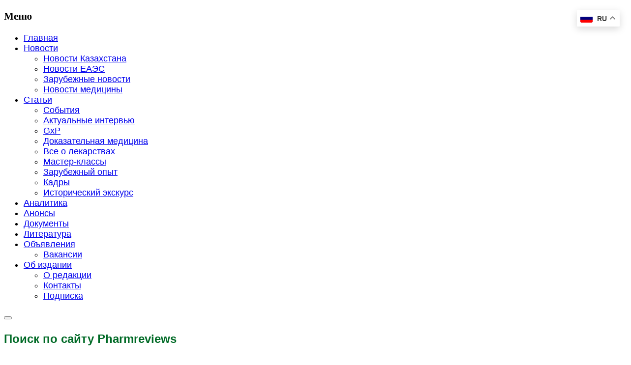

--- FILE ---
content_type: text/html; charset=utf-8
request_url: https://pharminfo.kz/literatura/statisticheskij-sbornik-2018
body_size: 15227
content:

<!doctype html>
<html lang="ru-ru" dir="ltr">
    
  <head>
  	<!-- Start TAGZ: -->
  	<meta name="twitter:card" content="summary_large_image"/>
	<meta name="twitter:description" content="ЗДОРОВЬЕ НАСЕЛЕНИЯ РЕСПУБЛИКИ КАЗАХСТАН И ДЕЯТЕЛЬНОСТЬ ОРГАНИЗАЦИЙ ЗДРАВООХРАНЕНИЯ в 2018 году"/>
	<meta name="twitter:title" content="СТАТИСТИЧЕСКИЙ СБОРНИК-2018"/>
	<meta property="fb:app_id" content="24164433319867920"/>
	<meta property="og:description" content="ЗДОРОВЬЕ НАСЕЛЕНИЯ РЕСПУБЛИКИ КАЗАХСТАН И ДЕЯТЕЛЬНОСТЬ ОРГАНИЗАЦИЙ ЗДРАВООХРАНЕНИЯ в 2018 году"/>
	<meta property="og:image" content="https://pharminfo.kz/images/logo-2.png"/>
	<meta property="og:image:height" content="143"/>
	<meta property="og:image:width" content="500"/>
	<meta property="og:site_name" content="https://pharmreviews.kz/"/>
	<meta property="og:title" content="СТАТИСТИЧЕСКИЙ СБОРНИК-2018"/>
	<meta property="og:type" content="website"/>
	<meta property="og:url" content="https%3A%2F%2Fpharminfo.kz%2Fliteratura%2Fstatisticheskij-sbornik-2018"/>
  	<!-- End TAGZ -->
  		      
        <meta charset="utf-8">
        <meta name="viewport" content="width=device-width, initial-scale=1, shrink-to-fit=no">
        <link rel="canonical" href="https://pharminfo.kz/literatura/statisticheskij-sbornik-2018">
        <meta charset="utf-8">
	<meta name="rights" content="© 2025 ТОО «PharmReview». Все права защищены.">
	<meta name="author" content="Фармацевтическое обозрение Казахстана">
	<meta name="description" content="Фармацевтическое обозрение Казахстана - издание для профессионалов сферы здравоохранения">
	<meta name="generator" content="HELIX_ULTIMATE_GENERATOR_TEXT">
	<title>СТАТИСТИЧЕСКИЙ СБОРНИК-2018</title>
	<link href="/images/favicon.ico" rel="icon" type="image/vnd.microsoft.icon">
<link href="/media/com_miniteklivesearch/css/miniteklivesearch.css?c2c2d7" rel="stylesheet">
	<link href="/media/vendor/joomla-custom-elements/css/joomla-alert.min.css?0.4.1" rel="stylesheet">
	<link href="/plugins/system/jce/css/content.css?badb4208be409b1335b815dde676300e" rel="stylesheet">
	<link href="//fonts.googleapis.com/css?family=Open Sans:100,100i,200,200i,300,300i,400,400i,500,500i,600,600i,700,700i,800,800i,900,900i&amp;subset=latin&amp;display=swap" rel="stylesheet" media="none" onload="media=&quot;all&quot;">
	<link href="//fonts.googleapis.com/css?family=Open Sans:100,100i,200,200i,300,300i,400,400i,500,500i,600,600i,700,700i,800,800i,900,900i&amp;subset=cyrillic&amp;display=swap" rel="stylesheet" media="none" onload="media=&quot;all&quot;">
	<link href="/templates/newsberg/css/bootstrap.min.css" rel="stylesheet">
	<link href="/plugins/system/helixultimate/assets/css/system-j4.min.css" rel="stylesheet">
	<link href="/templates/newsberg/css/font-awesome.min.css" rel="stylesheet">
	<link href="/templates/newsberg/css/fa-v4-shims.css" rel="stylesheet">
	<link href="/templates/newsberg/css/template.css" rel="stylesheet">
	<link href="/templates/newsberg/css/presets/preset1.css" rel="stylesheet">
	<link href="/components/com_sppagebuilder/assets/css/font-awesome-6.min.css?ce25081991fa6ca202f1c312abc42fab" rel="stylesheet">
	<link href="/components/com_sppagebuilder/assets/css/font-awesome-5.min.css?ce25081991fa6ca202f1c312abc42fab" rel="stylesheet">
	<link href="/components/com_sppagebuilder/assets/css/font-awesome-v4-shims.css?ce25081991fa6ca202f1c312abc42fab" rel="stylesheet">
	<link href="/components/com_sppagebuilder/assets/css/animate.min.css?ce25081991fa6ca202f1c312abc42fab" rel="stylesheet">
	<link href="/components/com_sppagebuilder/assets/css/sppagebuilder.css?ce25081991fa6ca202f1c312abc42fab" rel="stylesheet">
	<link href="/components/com_sppagebuilder/assets/css/magnific-popup.css" rel="stylesheet">
	<style>/*---Logo---*/
@media (min-width: 992px) {
    .col-lg-2 {width: 24%;}
}
@media (max-width: 767px) {
 .logo-image {height: 60px!important;}
.col-6 {width: 70%!important;}
}
/*---Типо---*/
h1 {font-family: 'Noto Serif';}
h2 {font-family: 'Noto Serif';}
h3 {font-family: 'Noto Serif'!important;}
h4 {font-family: 'Noto Serif';}

/*--- Модуль Gtranslate ---*/
.gt_float_switcher .gt-selected .gt-current-lang {
    padding: 5px 7px!important;
}
.gt_float_switcher img {
    width: 25px!important;
}
.gt_float_switcher {
    font-size: 14px!important;
    line-height: 16px!important;
}

/*--- Кнопки ---*/
.sppb-btn-lg {
    border-radius: 20px;
}

/*--- Модуль Календарь событий ---*/
#sp-right .sp-module .sp-module-title {
    margin: 0 0 20px;
    padding: 3px 5px 5px 10px;
    background-color: rgb(0, 152, 70);
    color: #fff;
}
.articles-calendar a.active {
    background: rgb(0, 152, 70);
    color: #ffffff;
}
.articles-calendar span.counter {
    display: none!important;
}

/*--- Меню ---*/
.sp-megamenu-parent>li:not(:last-child) {
    margin-right: 30px;
}
@media (max-width: 1200px) {
#sp-header {
    height: 120px;
}
}

/*---Falang LangSw---*/
div.mod-languages ul.lang-inline li {
    display: inline-block;
}

/*--- Page title background ---*/
.sp-page-title {
    background-size: cover;
}
.sp-page-title .sp-page-title-heading {
    text-shadow: 3px 5px 15px #000000b8;
}
#sp-bottom-top {
    background: #009846;
}

/*--- Страница документы ---*/
.ja-products-wrapper .product-item .product-item-info:hover {
    box-shadow: 0 24px 24px -10px rgb(0 0 0 / 10%);
}
a.product-item-link {
    font-family: 'Cormorant';
    font-size: 24px;
    font-weight: 500;
}
/*--- pagination ---*/
ul.items.pages-items.pagination {
    font-size: 12px;
}
div#toolbar-amount {
    font-size: 12px;
}
.orderby-displaynumber div#sorter_chosen {
    width: 100px!important;
}
div#limiter_chosen {
    width: 100px!important;
}
.toolbar-sorter.sorter {
    display: none;
}

/*--- Страница Статьи---*/
#sppb-addon-1575447630795 h1.sppb-addon-title {
    text-shadow: 3px 3px 8px #111;
}
.blog .items-row .item .article-header h2 a {
    font-family: 'Noto Serif';
    font-size: 27px;
    font-weight: 500;
}
.blog .items-row .item .newsberg-article-content .newsberg-article-introtext>p {
    line-height: 1.4;
}
.blog .items-row .item .newsberg-article-content .newsberg-article-image {
    flex: 1 0 124px;
    max-width: 124px;
}

/*--- Страница Новости ---*/
#sppb-addon-1574427752436 h1.sppb-addon-title {
     text-shadow: 3px 3px 8px #111;
}

/*--- Страница Аналитика ---*/
#sppb-addon-1575466272627 {
    text-shadow: 3px 3px 8px #111;
}

/*--- Страница Литература  ---*/
.article-header h2 a {
    font-family: 'Noto serif';
    font-size: 27px;
    font-weight: 500;
    color: #020b1b;
}
.article-header h2 a:hover {
     text-decoration: underline;
}

/*---Исправления на внутренних страницах---*/
.blog h3.newsberg-blog-title {
    font-size: 24px;
    line-height: 38px;
    position: relative;
    display: flex;
    align-items: center;
    color: #ffffff;
   background-color: #009846;
    font-weight: 600;
    padding-left: 20px;
}
.blog h3.newsberg-blog-title:after {
display: none;
}
.blog .items-leading .item .newsberg-article-content-leading-wrap .article-header h2 {
    line-height: 1;
}
.blog .items-leading .item .newsberg-article-content-leading-wrap .article-header h2 a {
    color: #009846;
    font-family: 'Open Sans'!important;
    font-weight: 600;
    font-size: 22px;
}
.blog .items-row .item .article-header h2 {
    line-height: 1;
}
.blog .items-row .item .article-header h2 a {
   color: #009846;
    font-family: 'Open Sans'!important;
    font-weight: 600;
    font-size: 22px;
}
/*-  дочерние категории   -*/
h3.page-header.item-title {
    background-color: #009846;
    margin-bottom: 0.8rem;
    padding-bottom: 5px;
}
h3.page-header.item-title a {
    color: #ffffff;
    padding-left: 20px
}

/*---Модуль JUX-Content---*/
.jux-content-slider-wrapper .item .jux-content-inner {
    padding: 5px;
}
#jux-content-slider188 .jux-content-inner a {
    font-size: 18px;
}
.jux-content-slider-wrapper .item .jux-description {
    opacity: 1;
    line-height: 20px;
    font-size: 15px;
}
#jux-content-slider187 .jux-content-inner a {
    font-size: 18px;
}
#jux-content-slider189 .jux-content-inner a {
    color: ;
    font-size: 18px;
}
/*---Другие модули на главной---*/
#sppb-addon-f066d6e2-5120-46aa-a242-062b1edc5573 .sppb-articles-carousel-link {
    font-family: 'Open Sans'!important;
    font-weight: 600;
    font-size: 18px;
    line-height: 20px;
}
#sppb-addon-f066d6e2-5120-46aa-a242-062b1edc5573 .sppb-articles-carousel-introtext {
    line-height: 20px;
}
.sppb-articles-carousel-content {
box-shadow: none;
}
.sppb-articles-carousel-content {
    background: #fafafa;
    padding: 0px 0px 3px;
}
#sppb-addon-58e81844-b1a1-47c5-ab54-9c151f406fd1 .sppb-articles-carousel-link {
    font-family: 'Open Sans'!important;
    font-weight: 600;
    font-size: 18px;
    line-height: 20px;
}
#sppb-addon-58e81844-b1a1-47c5-ab54-9c151f406fd1 .sppb-articles-carousel-introtext {
    line-height: 20px;
}

#sppb-addon-4e435c7a-ebe7-4754-aecf-ad1d322e5806 h3 {
    font-size: 18px;
    line-height: 20px;
}
/*-Главные новости-*/
#jux-content-slider185 .item-hover-effect {
    height: 420px;
}
@media (max-width: 700px) {
#jux-content-slider185 .item-hover-effect {
    height: 240px;
}
}

/*---Подвал---*/
#sp-footer .sp-copyright {
    color: rgb(0 0 0);
}
#sppb-addon-1573733783986 {
    color: rgb(0 0 0)!important;
}

/*---Для модулей слайдеров на главной---*/
.jt-cs .jt-introtext {line-height: 20px;}

.jtcs_item_wrapper .jt-title {
    font-family: 'Open Sans' !important;
    font-weight: 600;
    line-height: 20px !important;
    color: #099048;
}

/*---Модуль поиска---*/
.top-search {
    color: #ff0000;
    font-size: 24px;
}
.top-search-wrapper .icon-top-wrapper .search-icon {
    color: #ff0000!important;
}

/*---Модуль материалы под статьей---*/
#sppb-addon-12342170-5b8a-4256-b7cb-10426d470ff4 .sppb-addon-title, #sppb-addon-88278d76-352e-4818-88f9-48304b0b8702 .sppb-addon-title {
    font-weight: 500 !important;
    font-size: 28px !important;
    line-height: 30px !important;
    font-family: 'Open sans' !important;
    padding-bottom: 20px;
}

/*---Таблицы---*/
table.tab100 {
    width: 100% !important;
}
.tab100 td {
     border: 1px solid #000000 !important;
     padding: 5px 5px 0px 5px;
}
.tab100 tr:nth-child(odd) {
    background-color: #f4f4f4;
}

@media (min-width: 992px) {
    .jtcs_item_wrapper .jt-title {
        font-size: 18px;
    }
}
/*---Minitec-search-form--*/
@media (max-width: 1199px) {
    .items-row .item .article-header h2 {
        font-size: 16px !important;
    }
}
#mlsModal.modal .modal-dialog .modal-header h3 {
    font-size: 24px;
    font-weight: 600;
    font-family: arial !important;
    color: #006a26;
}

/* ===== Google Translate только для мобильных ===== */

/* Скрыть модуль на десктопах и планшетах */
@media (min-width: 768px) {
  #google_translate_element2 {
    display: none !important;
  }
}

/* Показать модуль на мобильных */
@media (max-width: 767px) {
  #google_translate_element2 {
    display: block !important;
    margin: 10px auto;
    text-align: center;
  }
}

/* Дополнительно: адаптация селектора перевода */
#google_translate_element2 select {
  padding: 6px 10px;
  font-size: 14px;
  border-radius: 4px;
  border: 1px solid #ccc;
}
@media (min-width: 768px) { div#sp-logo {
    height: 60px;
    margin-top: -50px;
}
}</style>
	<style>body{font-family: 'Arial', sans-serif;font-size: 18px;font-weight: 400;color: #000000;text-decoration: none;}
</style>
	<style>h1{font-family: 'Open Sans', sans-serif;font-weight: 800;text-decoration: none;}
</style>
	<style>h2{font-family: 'Open Sans', sans-serif;font-weight: 600;text-decoration: none;}
</style>
	<style>h3{font-family: 'Open Sans', sans-serif;text-decoration: none;}
</style>
	<style>h4{font-family: 'Open Sans', sans-serif;text-decoration: none;}
</style>
	<style>.logo-image {height:90px;}.logo-image-phone {height:90px;}</style>
	<style>#sp-bottom-top{ background-color:#009846;padding:25px 0px 25px 0px; }</style>
	<style>#sp-bottom{ background-color:#006543; }</style>
	<style>#sp-footer{ background-color:#FFFFFF;color:#000000; }</style>
	<style>#sp-footer a{color:#333333;}</style>
	<style>#sp-footer a:hover{color:#000000;}</style>
	<style>@media(min-width: 1400px) {.sppb-row-container { max-width: 1320px; }}</style>
<script src="/media/vendor/jquery/js/jquery.min.js?3.7.1"></script>
	<script src="/media/legacy/js/jquery-noconflict.min.js?504da4"></script>
	<script type="application/json" class="joomla-script-options new">{"data":{"breakpoints":{"tablet":991,"mobile":480},"header":{"stickyOffset":"100"}},"com_miniteklivesearch":{"site_path":"https:\/\/pharminfo.kz\/","orOperator":"or","andOperator":"and","notOperator":"not"},"joomla.jtext":{"COM_MINITEKLIVESEARCH_MESSAGE_ENTER_SEARCH_TITLE":"You must enter a title for this search.","ERROR":"Ошибка","MESSAGE":"Сообщение","NOTICE":"Внимание","WARNING":"Предупреждение","JCLOSE":"Закрыть","JOK":"Ок","JOPEN":"Открыть"},"bootstrap.modal":{"#mlsModal":{"keyboard":true,"focus":true}},"system.paths":{"root":"","rootFull":"https:\/\/pharminfo.kz\/","base":"","baseFull":"https:\/\/pharminfo.kz\/"},"csrf.token":"b0c63eca7b7dee3d7ba5d371617c7377"}</script>
	<script src="/media/system/js/core.min.js?a3d8f8"></script>
	<script src="/media/vendor/bootstrap/js/alert.min.js?5.3.8" type="module"></script>
	<script src="/media/vendor/bootstrap/js/button.min.js?5.3.8" type="module"></script>
	<script src="/media/vendor/bootstrap/js/carousel.min.js?5.3.8" type="module"></script>
	<script src="/media/vendor/bootstrap/js/collapse.min.js?5.3.8" type="module"></script>
	<script src="/media/vendor/bootstrap/js/dropdown.min.js?5.3.8" type="module"></script>
	<script src="/media/vendor/bootstrap/js/modal.min.js?5.3.8" type="module"></script>
	<script src="/media/vendor/bootstrap/js/offcanvas.min.js?5.3.8" type="module"></script>
	<script src="/media/vendor/bootstrap/js/popover.min.js?5.3.8" type="module"></script>
	<script src="/media/vendor/bootstrap/js/scrollspy.min.js?5.3.8" type="module"></script>
	<script src="/media/vendor/bootstrap/js/tab.min.js?5.3.8" type="module"></script>
	<script src="/media/vendor/bootstrap/js/toast.min.js?5.3.8" type="module"></script>
	<script src="/media/system/js/showon.min.js?e51227" type="module"></script>
	<script src="/media/com_miniteklivesearch/js/miniteklivesearch.js?c2c2d7"></script>
	<script src="/media/system/js/highlight.min.js?0013a1" type="module"></script>
	<script src="/media/com_miniteklivesearch/js/highlight.js?c2c2d7"></script>
	<script src="/media/system/js/messages.min.js?9a4811" type="module"></script>
	<script src="/templates/newsberg/js/main.js"></script>
	<script src="/components/com_sppagebuilder/assets/js/jquery.parallax.js?ce25081991fa6ca202f1c312abc42fab"></script>
	<script src="/components/com_sppagebuilder/assets/js/sppagebuilder.js?ce25081991fa6ca202f1c312abc42fab" defer></script>
	<script src="/components/com_sppagebuilder/assets/js/addons/text_block.js"></script>
	<script src="/components/com_sppagebuilder/assets/js/jquery.magnific-popup.min.js"></script>
	<script src="/components/com_sppagebuilder/assets/js/addons/image.js"></script>
	<script src="https://cdn.gtranslate.net/widgets/latest/float.js" data-gt-orig-url="/literatura/statisticheskij-sbornik-2018" data-gt-orig-domain="pharminfo.kz" data-gt-widget-id="221" defer></script>
	<script type="application/ld+json">{"@context":"https://schema.org","@graph":[{"@type":"Organization","@id":"https://pharminfo.kz/#/schema/Organization/base","name":"Pharm Reviews","url":"https://pharminfo.kz/"},{"@type":"WebSite","@id":"https://pharminfo.kz/#/schema/WebSite/base","url":"https://pharminfo.kz/","name":"Pharm Reviews","publisher":{"@id":"https://pharminfo.kz/#/schema/Organization/base"}},{"@type":"WebPage","@id":"https://pharminfo.kz/#/schema/WebPage/base","url":"https://pharminfo.kz/literatura/statisticheskij-sbornik-2018","name":"СТАТИСТИЧЕСКИЙ СБОРНИК-2018","description":"Фармацевтическое обозрение Казахстана - издание для профессионалов сферы здравоохранения","isPartOf":{"@id":"https://pharminfo.kz/#/schema/WebSite/base"},"about":{"@id":"https://pharminfo.kz/#/schema/Organization/base"},"inLanguage":"ru-RU"},{"@type":"Article","@id":"https://pharminfo.kz/#/schema/com_content/article/4690","name":"СТАТИСТИЧЕСКИЙ СБОРНИК-2018","headline":"СТАТИСТИЧЕСКИЙ СБОРНИК-2018","inLanguage":"ru-RU","dateCreated":"2020-01-21T01:40:56+00:00","isPartOf":{"@id":"https://pharminfo.kz/#/schema/WebPage/base"}}]}</script>
	<script>template="newsberg";</script>
	<script>
				document.addEventListener("DOMContentLoaded", () =>{
					window.htmlAddContent = window?.htmlAddContent || "";
					if (window.htmlAddContent) {
        				document.body.insertAdjacentHTML("beforeend", window.htmlAddContent);
					}
				});
			</script>
	<script>jQuery(document).ready(function ($) {
			var cssClass = "";
			var clipPathUrl = "svg-shape-1573639284227";
			var shapeEnabled = "0";
			
			$(document).on("click", "#sppb-addon-1573639284227 .sppb-image-lightbox", function (event) {
				event.preventDefault();
				var $this = $(this);

				function applyStyles(img){
						var figure = $(".mfp-figure");
						var height = img[0].naturalHeight;
									
						if(shapeEnabled == 1){

						figure.attr("has-shape", "");
						img.css("max-height", height);
						img.css("padding", 0);

						if(cssClass){
							img.addClass(cssClass);
						}
	
						if (clipPathUrl) {
							img.css("clip-path", "url(#" + clipPathUrl + ")");
						}
					}
				}

				if ($.magnificPopup.instance) {
            		$.magnificPopup.close();
        		}
	
				if ($this.magnificPopup) {
					$this.magnificPopup({
						type: $this.data("popup_type"),
						mainClass: $this.data("mainclass"),
						callbacks: {
							imageLoadComplete: function () {
									var img = this.currItem.img;
									applyStyles(img);
							}
						}
					}).magnificPopup("open");
				}
			});
		});</script>
	<script>jQuery(document).ready(function ($) {
			var cssClass = "";
			var clipPathUrl = "svg-shape-0f6c370d-a067-454c-8b09-edbe9cc43331";
			var shapeEnabled = "0";
			
			$(document).on("click", "#sppb-addon-0f6c370d-a067-454c-8b09-edbe9cc43331 .sppb-image-lightbox", function (event) {
				event.preventDefault();
				var $this = $(this);

				function applyStyles(img){
						var figure = $(".mfp-figure");
						var height = img[0].naturalHeight;
									
						if(shapeEnabled == 1){

						figure.attr("has-shape", "");
						img.css("max-height", height);
						img.css("padding", 0);

						if(cssClass){
							img.addClass(cssClass);
						}
	
						if (clipPathUrl) {
							img.css("clip-path", "url(#" + clipPathUrl + ")");
						}
					}
				}

				if ($.magnificPopup.instance) {
            		$.magnificPopup.close();
        		}
	
				if ($this.magnificPopup) {
					$this.magnificPopup({
						type: $this.data("popup_type"),
						mainClass: $this.data("mainclass"),
						callbacks: {
							imageLoadComplete: function () {
									var img = this.currItem.img;
									applyStyles(img);
							}
						}
					}).magnificPopup("open");
				}
			});
		});</script>
	<script>jQuery(document).ready(function ($) {
			var cssClass = "";
			var clipPathUrl = "svg-shape-ed2aad37-0522-4340-a52b-56e9a4dac8ee";
			var shapeEnabled = "0";
			
			$(document).on("click", "#sppb-addon-ed2aad37-0522-4340-a52b-56e9a4dac8ee .sppb-image-lightbox", function (event) {
				event.preventDefault();
				var $this = $(this);

				function applyStyles(img){
						var figure = $(".mfp-figure");
						var height = img[0].naturalHeight;
									
						if(shapeEnabled == 1){

						figure.attr("has-shape", "");
						img.css("max-height", height);
						img.css("padding", 0);

						if(cssClass){
							img.addClass(cssClass);
						}
	
						if (clipPathUrl) {
							img.css("clip-path", "url(#" + clipPathUrl + ")");
						}
					}
				}

				if ($.magnificPopup.instance) {
            		$.magnificPopup.close();
        		}
	
				if ($this.magnificPopup) {
					$this.magnificPopup({
						type: $this.data("popup_type"),
						mainClass: $this.data("mainclass"),
						callbacks: {
							imageLoadComplete: function () {
									var img = this.currItem.img;
									applyStyles(img);
							}
						}
					}).magnificPopup("open");
				}
			});
		});</script>
	<script>jQuery(document).ready(function ($) {
			var cssClass = "";
			var clipPathUrl = "svg-shape-f2d40a08-274e-4f2f-b615-3ee0239101bd";
			var shapeEnabled = "0";
			
			$(document).on("click", "#sppb-addon-f2d40a08-274e-4f2f-b615-3ee0239101bd .sppb-image-lightbox", function (event) {
				event.preventDefault();
				var $this = $(this);

				function applyStyles(img){
						var figure = $(".mfp-figure");
						var height = img[0].naturalHeight;
									
						if(shapeEnabled == 1){

						figure.attr("has-shape", "");
						img.css("max-height", height);
						img.css("padding", 0);

						if(cssClass){
							img.addClass(cssClass);
						}
	
						if (clipPathUrl) {
							img.css("clip-path", "url(#" + clipPathUrl + ")");
						}
					}
				}

				if ($.magnificPopup.instance) {
            		$.magnificPopup.close();
        		}
	
				if ($this.magnificPopup) {
					$this.magnificPopup({
						type: $this.data("popup_type"),
						mainClass: $this.data("mainclass"),
						callbacks: {
							imageLoadComplete: function () {
									var img = this.currItem.img;
									applyStyles(img);
							}
						}
					}).magnificPopup("open");
				}
			});
		});</script>
	<script>jQuery(document).ready(function ($) {
			var cssClass = "";
			var clipPathUrl = "svg-shape-875b4525-880b-443e-9f3c-a1cf72a31634";
			var shapeEnabled = "0";
			
			$(document).on("click", "#sppb-addon-875b4525-880b-443e-9f3c-a1cf72a31634 .sppb-image-lightbox", function (event) {
				event.preventDefault();
				var $this = $(this);

				function applyStyles(img){
						var figure = $(".mfp-figure");
						var height = img[0].naturalHeight;
									
						if(shapeEnabled == 1){

						figure.attr("has-shape", "");
						img.css("max-height", height);
						img.css("padding", 0);

						if(cssClass){
							img.addClass(cssClass);
						}
	
						if (clipPathUrl) {
							img.css("clip-path", "url(#" + clipPathUrl + ")");
						}
					}
				}

				if ($.magnificPopup.instance) {
            		$.magnificPopup.close();
        		}
	
				if ($this.magnificPopup) {
					$this.magnificPopup({
						type: $this.data("popup_type"),
						mainClass: $this.data("mainclass"),
						callbacks: {
							imageLoadComplete: function () {
									var img = this.currItem.img;
									applyStyles(img);
							}
						}
					}).magnificPopup("open");
				}
			});
		});</script>
	<script>jQuery(document).ready(function ($) {
			var cssClass = "";
			var clipPathUrl = "svg-shape-087f9dcc-97be-4293-869a-116dca2d85b5";
			var shapeEnabled = "0";
			
			$(document).on("click", "#sppb-addon-087f9dcc-97be-4293-869a-116dca2d85b5 .sppb-image-lightbox", function (event) {
				event.preventDefault();
				var $this = $(this);

				function applyStyles(img){
						var figure = $(".mfp-figure");
						var height = img[0].naturalHeight;
									
						if(shapeEnabled == 1){

						figure.attr("has-shape", "");
						img.css("max-height", height);
						img.css("padding", 0);

						if(cssClass){
							img.addClass(cssClass);
						}
	
						if (clipPathUrl) {
							img.css("clip-path", "url(#" + clipPathUrl + ")");
						}
					}
				}

				if ($.magnificPopup.instance) {
            		$.magnificPopup.close();
        		}
	
				if ($this.magnificPopup) {
					$this.magnificPopup({
						type: $this.data("popup_type"),
						mainClass: $this.data("mainclass"),
						callbacks: {
							imageLoadComplete: function () {
									var img = this.currItem.img;
									applyStyles(img);
							}
						}
					}).magnificPopup("open");
				}
			});
		});</script>
	<script>jQuery(document).ready(function ($) {
			var cssClass = "";
			var clipPathUrl = "svg-shape-358c875e-684e-45fb-a9a6-5ed71eb81ab3";
			var shapeEnabled = "0";
			
			$(document).on("click", "#sppb-addon-358c875e-684e-45fb-a9a6-5ed71eb81ab3 .sppb-image-lightbox", function (event) {
				event.preventDefault();
				var $this = $(this);

				function applyStyles(img){
						var figure = $(".mfp-figure");
						var height = img[0].naturalHeight;
									
						if(shapeEnabled == 1){

						figure.attr("has-shape", "");
						img.css("max-height", height);
						img.css("padding", 0);

						if(cssClass){
							img.addClass(cssClass);
						}
	
						if (clipPathUrl) {
							img.css("clip-path", "url(#" + clipPathUrl + ")");
						}
					}
				}

				if ($.magnificPopup.instance) {
            		$.magnificPopup.close();
        		}
	
				if ($this.magnificPopup) {
					$this.magnificPopup({
						type: $this.data("popup_type"),
						mainClass: $this.data("mainclass"),
						callbacks: {
							imageLoadComplete: function () {
									var img = this.currItem.img;
									applyStyles(img);
							}
						}
					}).magnificPopup("open");
				}
			});
		});</script>
	<script>jQuery(document).ready(function ($) {
			var cssClass = "";
			var clipPathUrl = "svg-shape-225cb3ca-027d-46c1-af9c-69c76b9b3395";
			var shapeEnabled = "0";
			
			$(document).on("click", "#sppb-addon-225cb3ca-027d-46c1-af9c-69c76b9b3395 .sppb-image-lightbox", function (event) {
				event.preventDefault();
				var $this = $(this);

				function applyStyles(img){
						var figure = $(".mfp-figure");
						var height = img[0].naturalHeight;
									
						if(shapeEnabled == 1){

						figure.attr("has-shape", "");
						img.css("max-height", height);
						img.css("padding", 0);

						if(cssClass){
							img.addClass(cssClass);
						}
	
						if (clipPathUrl) {
							img.css("clip-path", "url(#" + clipPathUrl + ")");
						}
					}
				}

				if ($.magnificPopup.instance) {
            		$.magnificPopup.close();
        		}
	
				if ($this.magnificPopup) {
					$this.magnificPopup({
						type: $this.data("popup_type"),
						mainClass: $this.data("mainclass"),
						callbacks: {
							imageLoadComplete: function () {
									var img = this.currItem.img;
									applyStyles(img);
							}
						}
					}).magnificPopup("open");
				}
			});
		});</script>
	<script>jQuery(document).ready(function ($) {
			var cssClass = "";
			var clipPathUrl = "svg-shape-3e4718fa-ad18-4dba-98b4-2e872bf29677";
			var shapeEnabled = "0";
			
			$(document).on("click", "#sppb-addon-3e4718fa-ad18-4dba-98b4-2e872bf29677 .sppb-image-lightbox", function (event) {
				event.preventDefault();
				var $this = $(this);

				function applyStyles(img){
						var figure = $(".mfp-figure");
						var height = img[0].naturalHeight;
									
						if(shapeEnabled == 1){

						figure.attr("has-shape", "");
						img.css("max-height", height);
						img.css("padding", 0);

						if(cssClass){
							img.addClass(cssClass);
						}
	
						if (clipPathUrl) {
							img.css("clip-path", "url(#" + clipPathUrl + ")");
						}
					}
				}

				if ($.magnificPopup.instance) {
            		$.magnificPopup.close();
        		}
	
				if ($this.magnificPopup) {
					$this.magnificPopup({
						type: $this.data("popup_type"),
						mainClass: $this.data("mainclass"),
						callbacks: {
							imageLoadComplete: function () {
									var img = this.currItem.img;
									applyStyles(img);
							}
						}
					}).magnificPopup("open");
				}
			});
		});</script>
	<script>jQuery(document).ready(function ($) {
			var cssClass = "";
			var clipPathUrl = "svg-shape-1b9c8a60-0a4b-4658-8a33-4262a8dc20dd";
			var shapeEnabled = "0";
			
			$(document).on("click", "#sppb-addon-1b9c8a60-0a4b-4658-8a33-4262a8dc20dd .sppb-image-lightbox", function (event) {
				event.preventDefault();
				var $this = $(this);

				function applyStyles(img){
						var figure = $(".mfp-figure");
						var height = img[0].naturalHeight;
									
						if(shapeEnabled == 1){

						figure.attr("has-shape", "");
						img.css("max-height", height);
						img.css("padding", 0);

						if(cssClass){
							img.addClass(cssClass);
						}
	
						if (clipPathUrl) {
							img.css("clip-path", "url(#" + clipPathUrl + ")");
						}
					}
				}

				if ($.magnificPopup.instance) {
            		$.magnificPopup.close();
        		}
	
				if ($this.magnificPopup) {
					$this.magnificPopup({
						type: $this.data("popup_type"),
						mainClass: $this.data("mainclass"),
						callbacks: {
							imageLoadComplete: function () {
									var img = this.currItem.img;
									applyStyles(img);
							}
						}
					}).magnificPopup("open");
				}
			});
		});</script>
	<script>window.gtranslateSettings = window.gtranslateSettings || {};window.gtranslateSettings['194'] = {"default_language":"ru","languages":["en","ar","zh-CN","fr","ru","es","kk"],"url_structure":"none","wrapper_selector":"#gt-wrapper-194","globe_size":60,"flag_size":16,"flag_style":"2d","custom_domains":null,"float_switcher_open_direction":"top","switcher_open_direction":"top","native_language_names":1,"add_new_line":1,"select_language_label":"Select Language","detect_browser_language":0,"custom_css":"","alt_flags":[],"switcher_horizontal_position":"right","switcher_vertical_position":"top","horizontal_position":"inline","vertical_position":"inline"};</script>
	<script>  </script>
	<script>window.gtranslateSettings = window.gtranslateSettings || {};window.gtranslateSettings['221'] = {"default_language":"ru","languages":["en","ar","zh-CN","fr","ru","es","kk"],"url_structure":"none","wrapper_selector":"#gt-wrapper-221","globe_size":60,"flag_size":16,"flag_style":"2d","custom_domains":null,"float_switcher_open_direction":"top","switcher_open_direction":"top","native_language_names":1,"add_new_line":1,"select_language_label":"Select Language","detect_browser_language":0,"custom_css":"","alt_flags":[],"switcher_horizontal_position":"right","switcher_vertical_position":"top","horizontal_position":"inline","vertical_position":"inline"};</script>
	<script>
			document.addEventListener('DOMContentLoaded', function()
			{
				MinitekLiveSearch.initialise(
					{"mls_layout":"modal","gather_search_statistics":"1","append_to_url":"0","word_match":"exact","search_in_titles":"0","search_text":"\u0427\u0442\u043e \u0412\u044b \u0445\u043e\u0442\u0438\u0442\u0435 \u043d\u0430\u0439\u0442\u0438?","show_autosuggest":"0","show_popular_searches":"0","query_link":"0","query_link_itemid":"390","show_advanced_tips":"0","advanced_tips_content":"","empty_search_content":"","show_advanced":"0","expand_advanced":"0","open_filters":"0","max_filters_items":10,"mls_filters_max_height":300,"show_explained_filters":"0","show_date_filters":"0","expand_date_filters":"0","show_explained_dates":"0","save_searches":"0","save_searches_messages":"inline","show_suggested_query":"1","show_explained_query":"1","mls_pagination_results":"1","mls_scroll_to_top":"1","mls_results_per_page":20,"mls_select_results_per_page":"0","sort_order":"date","sort_direction":"desc","mls_select_ordering":"0","mls_highlight_terms":"1","mls_result_image":"1","mls_crop_images":"0","mls_image_max_width":200,"mls_aspect_ratio":"3:2","mls_result_taxonomy":"1","mls_result_description":"1","mls_description_length":255,"mls_result_date":"1","mls_result_url":"1","mls_result_new_tab":"0","load_fontawesome":"1","load_bootstrap":"0","version_check":"1","show_page_heading":0,"layout_type":"blog","num_leading_articles":0,"num_columns":2,"article_layout":"_:default","menu_text":1,"menu_show":1,"pageclass_sfx":"docs","helixultimatemenulayout":"{\"width\":600,\"menualign\":\"right\",\"megamenu\":0,\"showtitle\":1,\"faicon\":\"\",\"customclass\":\"\",\"dropdown\":\"right\",\"badge\":\"\",\"badge_position\":\"\",\"badge_bg_color\":\"\",\"badge_text_color\":\"\",\"layout\":[]}","helixultimate_enable_page_title":"1","helixultimate_page_title_heading":"h2","helixultimate_page_title_bg_color":"#009846","helixultimate_page_title_bg_image":"images\/interface\/page-title-docs.png","page_title":"\u041b\u0438\u0442\u0435\u0440\u0430\u0442\u0443\u0440\u0430","page_description":"\u0424\u0430\u0440\u043c\u0430\u0446\u0435\u0432\u0442\u0438\u0447\u0435\u0441\u043a\u043e\u0435 \u043e\u0431\u043e\u0437\u0440\u0435\u043d\u0438\u0435 \u041a\u0430\u0437\u0430\u0445\u0441\u0442\u0430\u043d\u0430 - \u0438\u0437\u0434\u0430\u043d\u0438\u0435 \u0434\u043b\u044f \u043f\u0440\u043e\u0444\u0435\u0441\u0441\u0438\u043e\u043d\u0430\u043b\u043e\u0432 \u0441\u0444\u0435\u0440\u044b \u0437\u0434\u0440\u0430\u0432\u043e\u043e\u0445\u0440\u0430\u043d\u0435\u043d\u0438\u044f","page_rights":"\u00a9 2025 \u0422\u041e\u041e \u00abPharmReview\u00bb. \u0412\u0441\u0435 \u043f\u0440\u0430\u0432\u0430 \u0437\u0430\u0449\u0438\u0449\u0435\u043d\u044b.","robots":null,"form_class":"modal-search","mls_alt_layout":"_:default","modal_title":"\u041f\u043e\u0438\u0441\u043a \u043f\u043e \u0441\u0430\u0439\u0442\u0443 Pharmreviews","filters_position":"top"},
					1,
					'index.php?option=com_miniteklivesearch&view=search&Itemid=390',
					'/component/miniteklivesearch/?task=suggestions.suggest&format=json&tmpl=component&form=1'
				);
			});
		</script>
	<meta property="og:type" content="article" />
	<meta property="og:url" content="https://pharminfo.kz/literatura/statisticheskij-sbornik-2018" />
	<meta property="og:title" content="СТАТИСТИЧЕСКИЙ СБОРНИК-2018" />
	<meta property="og:description" content="


ЗДОРОВЬЕ НАСЕЛЕНИЯ&nbsp;РЕСПУБЛИКИ КАЗАХСТАН&nbsp;И ДЕЯТЕЛЬНОСТЬ&nbsp;ОРГАНИЗАЦИЙ&nbsp;ЗДРАВООХРАНЕНИЯ&nbsp;в 2018 году
" />
	<meta property="og:site_name" content="Pharm Reviews" />
	<meta name="twitter:description" content="


ЗДОРОВЬЕ НАСЕЛЕНИЯ&nbsp;РЕСПУБЛИКИ КАЗАХСТАН&nbsp;И ДЕЯТЕЛЬНОСТЬ&nbsp;ОРГАНИЗАЦИЙ&nbsp;ЗДРАВООХРАНЕНИЯ&nbsp;в 2018 году
" />
	<meta name="twitter:card" content="summary_large_image" />
    
<!-- BEGIN Advanced Google Analytics - http://deconf.com/advanced-google-analytics-joomla/ -->

<script async src="https://www.googletagmanager.com/gtag/js?id=G-RJ13KZJQMW"></script>
<script>
  window.dataLayer = window.dataLayer || [];
  function gtag(){dataLayer.push(arguments);}
  gtag('js', new Date());
  gtag('config', 'G-RJ13KZJQMW')
  if (window.performance) {
    var timeSincePageLoad = Math.round(performance.now());
    gtag('event', 'timing_complete', {
      'name': 'load',
      'value': timeSincePageLoad,
      'event_category': 'JS Dependencies'
    });
  }
</script>
<!-- END Advanced Google Analytics -->


</head>
    <body class="site helix-ultimate hu com_content com-content view-article layout-blog task-none itemid-324 ru-ru ltr sticky-header layout-fluid offcanvas-init offcanvs-position-left docs">
    
    <div class="body-wrapper">
        <div class="body-innerwrapper">
                        
<section id="sp-top-bar" >

						<div class="container">
				<div class="container-inner">
			
	
<div class="row">
	<div id="sp-top1" class="col-1 col-sm-1 col-md-1 col-lg-4 "><div class="sp-column "><div class="sp-module main-megamenu"><h3 class="sp-module-title">Меню</h3><div class="sp-module-content"><ul class="menu">
<li class="item-101 default"><a href="/" >Главная</a></li><li class="item-115 menu-deeper menu-parent"><a href="/novosti" >Новости<span class="menu-toggler"></span></a><ul class="menu-child"><li class="item-294"><a href="/novosti/novosti-kazahstana" >Новости Казахстана</a></li><li class="item-295"><a href="/novosti/novosti-eaes" >Новости ЕАЭС</a></li><li class="item-296"><a href="/novosti/zarubeznye-novosti" >Зарубежные новости</a></li><li class="item-297"><a href="/novosti/novosti-mediciny" >Новости медицины</a></li></ul></li><li class="item-222 menu-deeper menu-parent"><a href="/stati" >Статьи<span class="menu-toggler"></span></a><ul class="menu-child"><li class="item-315"><a href="/stati/sobytiya" >События</a></li><li class="item-316"><a href="/stati/aktualnye-intervyu" >Актуальные интервью</a></li><li class="item-317"><a href="/stati/gxp" >GxP</a></li><li class="item-318"><a href="/stati/dokazatelnaya-meditsina" >Доказательная медицина</a></li><li class="item-319"><a href="/stati/vse-o-lekarstvakh" >Все о лекарствах</a></li><li class="item-320"><a href="/stati/master-klassy" >Мастер-классы</a></li><li class="item-321"><a href="/stati/zarubezhnyj-opyt" >Зарубежный опыт</a></li><li class="item-329"><a href="/stati/kadry" >Кадры</a></li><li class="item-322"><a href="/stati/istoricheskij-ekskurs" >Исторический экскурс</a></li></ul></li><li class="item-223"><a href="/analitika" >Аналитика</a></li><li class="item-323"><a href="/anonsy-sobytij" >Анонсы</a></li><li class="item-224"><a href="/dokumenty?view=default&amp;jalayout=layout2&amp;itemperrow=5&amp;itempercol=2&amp;default_result_view=grid&amp;show_more=0&amp;fullpage=1&amp;sticky=0&amp;scrolltop=0&amp;autopage=0&amp;direction=vertical&amp;id=1" >Документы</a></li><li class="item-324 current active"><a href="/literatura" >Литература</a></li><li class="item-325 menu-deeper menu-parent"><a href="/obyavleniya" >Объявления<span class="menu-toggler"></span></a><ul class="menu-child"><li class="item-326"><a href="/obyavleniya/vakansii" >Вакансии</a></li></ul></li><li class="item-113 menu-deeper menu-parent"><a href="/ob-izdanii" >Об издании<span class="menu-toggler"></span></a><ul class="menu-child"><li class="item-343"><a href="/ob-izdanii/o-redaktsii" >О редакции</a></li><li class="item-342"><a href="/ob-izdanii/kontakty" >Контакты</a></li><li class="item-250"><a href="/ob-izdanii/podpiska" >Подписка</a></li></ul></li></ul>
</div></div><div class="sp-module "><div class="sp-module-content">    <button type="button" class="btn btn-primary" data-bs-toggle="modal" data-bs-target="#mlsModal">
        <i class="fas fa-search"></i>
            </button>
<div id="mlsModal" role="dialog" tabindex="-1" class="joomla-modal modal fade" data-keyboard="true"  >
	<div class="modal-dialog modal-xl  jviewport-width80">
		<div class="modal-content">
			<div class="modal-header">
            <h3 class="modal-title">Поиск по сайту Pharmreviews</h3>
                <button type="button" class="btn-close novalidate" data-bs-dismiss="modal" aria-label="Закрыть">
        </button>
    </div>
<div class="modal-body jviewport-height70">
    <div class="mls mls-modal modal-search"><form id="mls-1" action="/poisk" method="get" class="mls-form" onsubmit="return false;" data-form="1" data-itemid="390">
	<input type="hidden" name="moduleid" value="1" />

	<div class="mls-input-bar">
		<div class="input-group">
			<div class="input-group-addon">
				<i class="fas fa-search"></i>
				<div class="mls-clear-input"><i class="fas fa-times"></i></div>
				<div class="mls-loader">
					<div class="spinner-border spinner-border-sm" role="status">
						<span class="visually-hidden">Loading...</span>
					</div>
				</div>
			</div>
			<input type="text" name="q" value="" class="inputbox mls-input col" autocomplete="off" placeholder="Что Вы хотите найти?" />
						<div class="mls-input-tools">
							</div>
			<input type="hidden" name="ajax" value="1" />
		</div>
	</div>

	<div class="mls-content mls-top ">
					<div class="mls-results ">
							</div>
				</div>
</form></div></div>
		</div>
	</div>
</div>
</div></div><div class="sp-module "><div class="sp-module-content">
<div id="mod-custom197" class="mod-custom custom">
    <div style="padding-left: 30px; line-height: 24px; font-weight: 400;"><span style="color: #666666;">Контакты редакции: <br /><span style="color: #ff0000;"><strong>+7 701 799 24 83</strong></span></span></div></div>
</div></div></div></div><div id="sp-top2" class="col-md-6 col-lg-1 d-none d-sm-none d-md-none d-lg-none d-xl-none d-xxl-none"><div class="sp-column "></div></div><div id="sp-logo" class="col-6 col-sm-6 col-md-6 col-lg-2 "><div class="sp-column "><div class="sp-module "><div class="sp-module-content"><div class="gtranslate_wrapper" id="gt-wrapper-221"></div></div></div><a id="offcanvas-toggler" aria-label="Navigation" class="offcanvas-toggler-left d-block d-lg-none" href="#"><span class="fa fa-bars" aria-hidden="true" title="Navigation"></span></a><div class="logo"><a href="/"><img class="logo-image" src="/images/pharmreviews-logo.svg" alt="Pharm Reviews"></a></div></div></div><div id="sp-top4" class="col-3 col-sm-3 col-md-3 col-lg-5 d-none d-sm-none d-md-none d-lg-block"><div class="sp-column "><div class="sp-module  subscribe-button"><div class="sp-module-content"><div class="mod-sppagebuilder  subscribe-button sp-page-builder" data-module_id="117">
	<div class="page-content">
		<section id="section-id-1574145450184" class="sppb-section" ><div class="sppb-row-container"><div class="sppb-row"><div class="sppb-col-md-12  " id="column-wrap-id-1574145450183"><div id="column-id-1574145450183" class="sppb-column " ><div class="sppb-column-addons"><div id="sppb-addon-wrapper-1574226143487" class="sppb-addon-wrapper  addon-root-button-group"><div id="sppb-addon-1574226143487" class="clearfix  "     ><div class="sppb-addon sppb-addon-button-group"><div class="sppb-addon-content"><a href="/index.php/ob-izdanii/podpiska" target="_blank" id="btn-15742261434870" class="sppb-btn  sppb-btn-primary sppb-btn-sm sppb-btn-round sppb-btn-outline">Подписка</a><a href="/index.php/component/users/?view=login&Itemid=101"  id="btn-15742261434871" class="sppb-btn  sppb-btn-primary sppb-btn-sm sppb-btn-round sppb-btn-outline">Вход</a></div></div><style type="text/css">#sppb-addon-1574226143487 .sppb-btn{
box-shadow: 0 0 0 0 #ffffff;
}#sppb-addon-1574226143487{
border-radius: 0px;
}
@media (max-width: 1199.98px) {#sppb-addon-1574226143487{}}
@media (max-width: 991.98px) {#sppb-addon-1574226143487{}}
@media (max-width: 767.98px) {#sppb-addon-1574226143487{}}
@media (max-width: 575.98px) {#sppb-addon-1574226143487{}}#sppb-addon-wrapper-1574226143487{
}
@media (max-width: 1199.98px) {#sppb-addon-wrapper-1574226143487{}}
@media (max-width: 991.98px) {#sppb-addon-wrapper-1574226143487{}}
@media (max-width: 767.98px) {#sppb-addon-wrapper-1574226143487{}}
@media (max-width: 575.98px) {#sppb-addon-wrapper-1574226143487{}}#sppb-addon-1574226143487 .sppb-addon-title{
}</style><style type="text/css">#sppb-addon-1574226143487 .sppb-addon-content{
}
@media (max-width: 1199.98px) {#sppb-addon-1574226143487 .sppb-addon-content{}}
@media (max-width: 991.98px) {#sppb-addon-1574226143487 .sppb-addon-content{}}
@media (max-width: 767.98px) {#sppb-addon-1574226143487 .sppb-addon-content{}}
@media (max-width: 575.98px) {#sppb-addon-1574226143487 .sppb-addon-content{}}#sppb-addon-1574226143487 .sppb-addon-content .sppb-btn{
}
@media (max-width: 1199.98px) {#sppb-addon-1574226143487 .sppb-addon-content .sppb-btn{}}
@media (max-width: 991.98px) {#sppb-addon-1574226143487 .sppb-addon-content .sppb-btn{}}
@media (max-width: 767.98px) {#sppb-addon-1574226143487 .sppb-addon-content .sppb-btn{}}
@media (max-width: 575.98px) {#sppb-addon-1574226143487 .sppb-addon-content .sppb-btn{}}#sppb-addon-1574226143487 .sppb-addon.sppb-addon-button-group{
text-align: right;
}#sppb-addon-1574226143487 #btn-15742261434870.sppb-btn-primary{
}#sppb-addon-1574226143487 #btn-15742261434870.sppb-btn-primary{
font-size: 16px;
letter-spacing: 0px;
}
@media (max-width: 1199.98px) {#sppb-addon-1574226143487 #btn-15742261434870.sppb-btn-primary{}}
@media (max-width: 991.98px) {#sppb-addon-1574226143487 #btn-15742261434870.sppb-btn-primary{font-size: 16px;}}
@media (max-width: 767.98px) {#sppb-addon-1574226143487 #btn-15742261434870.sppb-btn-primary{}}
@media (max-width: 575.98px) {#sppb-addon-1574226143487 #btn-15742261434870.sppb-btn-primary{}}#sppb-addon-1574226143487 #btn-15742261434870.sppb-btn-custom:hover{
background-color;border-color: #222px;
}#sppb-addon-1574226143487 #btn-15742261434871.sppb-btn-primary{
}#sppb-addon-1574226143487 #btn-15742261434871.sppb-btn-primary{
font-size: 16px;
letter-spacing: 0px;
}
@media (max-width: 1199.98px) {#sppb-addon-1574226143487 #btn-15742261434871.sppb-btn-primary{}}
@media (max-width: 991.98px) {#sppb-addon-1574226143487 #btn-15742261434871.sppb-btn-primary{font-size: 16px;}}
@media (max-width: 767.98px) {#sppb-addon-1574226143487 #btn-15742261434871.sppb-btn-primary{}}
@media (max-width: 575.98px) {#sppb-addon-1574226143487 #btn-15742261434871.sppb-btn-primary{}}#sppb-addon-1574226143487 #btn-15742261434871.sppb-btn-custom:hover{
background-color;border-color: #222px;
}</style></div></div></div></div></div></div></div></section><style type="text/css">.sp-page-builder .page-content #section-id-1573733783983{padding-top:0px;padding-right:0px;padding-bottom:0px;padding-left:0px;margin-top:0px;margin-right:0px;margin-bottom:0px;margin-left:0px;}#column-id-1573733783982{border-radius:0px;}#column-wrap-id-1573733783982{max-width:100%;flex-basis:100%;}@media (max-width:1199.98px) {#column-wrap-id-1573733783982{max-width:100%;flex-basis:100%;}}@media (max-width:991.98px) {#column-wrap-id-1573733783982{max-width:100%;flex-basis:100%;}}@media (max-width:767.98px) {#column-wrap-id-1573733783982{max-width:100%;flex-basis:100%;}}@media (max-width:575.98px) {#column-wrap-id-1573733783982{max-width:100%;flex-basis:100%;}}#column-id-1573733783982 .sppb-column-overlay{border-radius:0px;}#column-id-1573641608317{border-radius:0px;}#column-wrap-id-1573641608317{max-width:100%;flex-basis:100%;}@media (max-width:1199.98px) {#column-wrap-id-1573641608317{max-width:100%;flex-basis:100%;}}@media (max-width:991.98px) {#column-wrap-id-1573641608317{max-width:100%;flex-basis:100%;}}@media (max-width:767.98px) {#column-wrap-id-1573641608317{max-width:100%;flex-basis:100%;}}@media (max-width:575.98px) {#column-wrap-id-1573641608317{max-width:100%;flex-basis:100%;}}#column-id-1573641608317 .sppb-column-overlay{border-radius:0px;}.sp-page-builder .page-content #section-id-1573639284224{padding-top:0px;padding-right:0px;padding-bottom:0px;padding-left:0px;margin-top:0px;margin-right:0px;margin-bottom:0px;margin-left:0px;}#column-id-1573639284223{border-radius:0px;}#column-wrap-id-1573639284223{max-width:100%;flex-basis:100%;}@media (max-width:1199.98px) {#column-wrap-id-1573639284223{max-width:100%;flex-basis:100%;}}@media (max-width:991.98px) {#column-wrap-id-1573639284223{max-width:100%;flex-basis:100%;}}@media (max-width:767.98px) {#column-wrap-id-1573639284223{max-width:100%;flex-basis:100%;}}@media (max-width:575.98px) {#column-wrap-id-1573639284223{max-width:100%;flex-basis:100%;}}#column-id-1573639284223 .sppb-column-overlay{border-radius:0px;}.sp-page-builder .page-content #section-id-5c07c59b-02e6-431a-adf5-0ff13c625de6{box-shadow:0 0 0 0 #FFFFFF;}.sp-page-builder .page-content #section-id-5c07c59b-02e6-431a-adf5-0ff13c625de6{padding-top:0px;padding-right:0px;padding-bottom:0px;padding-left:0px;margin-top:0px;margin-right:0px;margin-bottom:0px;margin-left:0px;}#column-id-b6474477-fa39-439e-9005-4a4baf983491{box-shadow:0 0 0 0 #FFFFFF;}#column-wrap-id-b6474477-fa39-439e-9005-4a4baf983491{max-width:100%;flex-basis:100%;}@media (max-width:1199.98px) {#column-wrap-id-b6474477-fa39-439e-9005-4a4baf983491{max-width:100%;flex-basis:100%;}}@media (max-width:991.98px) {#column-wrap-id-b6474477-fa39-439e-9005-4a4baf983491{max-width:100%;flex-basis:100%;}}@media (max-width:767.98px) {#column-wrap-id-b6474477-fa39-439e-9005-4a4baf983491{max-width:100%;flex-basis:100%;}}@media (max-width:575.98px) {#column-wrap-id-b6474477-fa39-439e-9005-4a4baf983491{max-width:100%;flex-basis:100%;}}.sp-page-builder .page-content #section-id-a68259ec-4e7e-458b-a4dc-bd5d35f5e585{box-shadow:0 0 0 0 #FFFFFF;}.sp-page-builder .page-content #section-id-a68259ec-4e7e-458b-a4dc-bd5d35f5e585{padding-top:15px;padding-right:0px;padding-bottom:0px;padding-left:0px;margin-top:0px;margin-right:0px;margin-bottom:0px;margin-left:0px;}#section-id-a68259ec-4e7e-458b-a4dc-bd5d35f5e585 > .sppb-container-inner > .sppb-row {margin-left:-5px;margin-right:-5px;}#section-id-a68259ec-4e7e-458b-a4dc-bd5d35f5e585 >.sppb-container-inner > .sppb-row > div{padding-left:5px;padding-right:5px;}#section-id-a68259ec-4e7e-458b-a4dc-bd5d35f5e585 > .sppb-container-inner > .sppb-nested-row{margin-left:-5px;margin-right:-5px;}#section-id-a68259ec-4e7e-458b-a4dc-bd5d35f5e585 > .sppb-container-inner > .sppb-nested-row > div{padding-left:5px;padding-right:5px;}#column-id-b99170a4-febe-4a13-956c-387c3a9ec288{height:undefinedpx;min-height:240px;box-shadow:0 0 0 0 #FFFFFF;}#column-wrap-id-b99170a4-febe-4a13-956c-387c3a9ec288{max-width:100%;flex-basis:100%;}@media (max-width:1199.98px) {#column-wrap-id-b99170a4-febe-4a13-956c-387c3a9ec288{max-width:100%;flex-basis:100%;}}@media (max-width:991.98px) {#column-wrap-id-b99170a4-febe-4a13-956c-387c3a9ec288{max-width:100%;flex-basis:100%;}}@media (max-width:767.98px) {#column-wrap-id-b99170a4-febe-4a13-956c-387c3a9ec288{max-width:100%;flex-basis:100%;}}@media (max-width:575.98px) {#column-wrap-id-b99170a4-febe-4a13-956c-387c3a9ec288{max-width:100%;flex-basis:100%;}}.sp-page-builder .page-content #section-id-1574145450184{padding-top:0px;padding-right:0px;padding-bottom:0px;padding-left:0px;margin-top:0px;margin-right:0px;margin-bottom:0px;margin-left:0px;}#column-id-1574145450183{border-radius:0px;}#column-wrap-id-1574145450183{max-width:100%;flex-basis:100%;}@media (max-width:1199.98px) {#column-wrap-id-1574145450183{max-width:100%;flex-basis:100%;}}@media (max-width:991.98px) {#column-wrap-id-1574145450183{max-width:100%;flex-basis:100%;}}@media (max-width:767.98px) {#column-wrap-id-1574145450183{max-width:100%;flex-basis:100%;}}@media (max-width:575.98px) {#column-wrap-id-1574145450183{max-width:100%;flex-basis:100%;}}#column-id-1574145450183 .sppb-column-overlay{border-radius:0px;}</style>	</div>
</div></div></div><div class="sp-module "><div class="sp-module-content">
<div id="mod-custom199" class="mod-custom custom">
    <div style="padding-right: 30px; line-height: 24px; font-weight: 400;"><span style="color: #666666; font-size: 10pt;">Все публикации с 2013 по 2020 год <br /><strong>доступны по данной <span style="color: #ff0000;"><a href="https://pharm.reviews/" target="_blank" rel="noopener" style="color: #ff0000;">ССЫЛКЕ</a></span></strong></span></div></div>
</div></div></div></div></div>
							</div>
			</div>
			
	</section>

<header id="sp-header" >

						<div class="container">
				<div class="container-inner">
			
	
<div class="row">
	<div id="sp-menu" class="col-lg-10 d-none d-sm-none d-md-none d-lg-none d-xl-block"><div class="sp-column  d-flex align-items-center justify-content-end"><nav class="sp-megamenu-wrapper" role="navigation"><ul class="sp-megamenu-parent menu-animation-fade-up d-none d-lg-block"><li class="sp-menu-item"><a   href="/"  >Главная</a></li><li class="sp-menu-item sp-has-child"><a   href="/novosti"  >Новости</a><div class="sp-dropdown sp-dropdown-main sp-menu-right" style="width: 240px;"><div class="sp-dropdown-inner"><ul class="sp-dropdown-items"><li class="sp-menu-item"><a   href="/novosti/novosti-kazahstana"  >Новости Казахстана</a></li><li class="sp-menu-item"><a   href="/novosti/novosti-eaes"  >Новости ЕАЭС</a></li><li class="sp-menu-item"><a   href="/novosti/zarubeznye-novosti"  >Зарубежные новости</a></li><li class="sp-menu-item"><a   href="/novosti/novosti-mediciny"  >Новости медицины</a></li></ul></div></div></li><li class="sp-menu-item sp-has-child"><a   href="/stati"  >Статьи</a><div class="sp-dropdown sp-dropdown-main sp-menu-right" style="width: 240px;"><div class="sp-dropdown-inner"><ul class="sp-dropdown-items"><li class="sp-menu-item"><a   href="/stati/sobytiya"  >События</a></li><li class="sp-menu-item"><a   href="/stati/aktualnye-intervyu"  >Актуальные интервью</a></li><li class="sp-menu-item"><a   href="/stati/gxp"  >GxP</a></li><li class="sp-menu-item"><a   href="/stati/dokazatelnaya-meditsina"  >Доказательная медицина</a></li><li class="sp-menu-item"><a   href="/stati/vse-o-lekarstvakh"  >Все о лекарствах</a></li><li class="sp-menu-item"><a   href="/stati/master-klassy"  >Мастер-классы</a></li><li class="sp-menu-item"><a   href="/stati/zarubezhnyj-opyt"  >Зарубежный опыт</a></li><li class="sp-menu-item"><a   href="/stati/kadry"  >Кадры</a></li><li class="sp-menu-item"><a   href="/stati/istoricheskij-ekskurs"  >Исторический экскурс</a></li></ul></div></div></li><li class="sp-menu-item"><a   href="/analitika"  >Аналитика</a></li><li class="sp-menu-item"><a   href="/anonsy-sobytij"  >Анонсы</a></li><li class="sp-menu-item"><a   href="/dokumenty?view=default&amp;jalayout=layout2&amp;itemperrow=5&amp;itempercol=2&amp;default_result_view=grid&amp;show_more=0&amp;fullpage=1&amp;sticky=0&amp;scrolltop=0&amp;autopage=0&amp;direction=vertical&amp;id=1"  >Документы</a></li><li class="sp-menu-item current-item active"><a aria-current="page"  href="/literatura"  >Литература</a></li><li class="sp-menu-item sp-has-child"><a   href="/obyavleniya"  >Объявления</a><div class="sp-dropdown sp-dropdown-main sp-menu-right" style="width: 240px;"><div class="sp-dropdown-inner"><ul class="sp-dropdown-items"><li class="sp-menu-item"><a   href="/obyavleniya/vakansii"  >Вакансии</a></li></ul></div></div></li><li class="sp-menu-item sp-has-child"><a   href="/ob-izdanii"  >Об издании</a><div class="sp-dropdown sp-dropdown-main sp-menu-right" style="width: 240px;"><div class="sp-dropdown-inner"><ul class="sp-dropdown-items"><li class="sp-menu-item"><a   href="/ob-izdanii/o-redaktsii"  >О редакции</a></li><li class="sp-menu-item"><a   href="/ob-izdanii/kontakty"  >Контакты</a></li><li class="sp-menu-item"><a   href="/ob-izdanii/podpiska"  >Подписка</a></li></ul></div></div></li><li class="sp-menu-item"></li></ul></nav></div></div><div id="sp-menu-right" class="col-lg-2 "><div class="sp-column  d-flex align-items-center"><div class="sp-module "><div class="sp-module-content"><div class="gtranslate_wrapper" id="gt-wrapper-194"></div></div></div></div></div></div>
							</div>
			</div>
			
	</header>

<section id="sp-section-3" >

				
	
<div class="row">
	<div id="sp-title" class="col-lg-12 "><div class="sp-column "><div class="sp-page-title"style="background-color: #009846;background-image: url(/images/interface/page-title-docs.png);"><div class="container"><h2 class="sp-page-title-heading">Литература</h2></div></div></div></div></div>
				
	</section>

<section id="sp-main-body" >

										<div class="container">
					<div class="container-inner">
						
	
<div class="row">
	
<main id="sp-component" class="col-lg-9 ">
	<div class="sp-column ">
		<div id="system-message-container" aria-live="polite">
	</div>


		
		<div class="article-spbookmark">
    <form class="sp-bookmark-form" name="add-to-bookmark-4690">
                <a class="btn-spbookmark-action " href="javascript:void(0);" data-content-id="4690">
            <span class="spbookmark-icon fa fa-bookmark-o"></span>
        </a>
        <input type="hidden" name="cid" value="4690">
                    <input type="hidden" name="curl" value="https://pharminfo.kz/literatura/statisticheskij-sbornik-2018">
            </form>
</div>

<div class="article-details docs" itemscope itemtype="https://schema.org/Article">
    <meta itemprop="inLanguage" content="ru-RU">
    

    <div class="newsberg-details-img-wrapper">
        <div class="img-top-wrap">
                                                            <div class="article-info">

	
		
		
		
		
					<span class="published" title="Опубликовано: 21 января 2020">
	<time datetime="2020-01-21T07:40:56+06:00" itemprop="datePublished">
		21 января 2020	</time>
</span>
				
		
	
	</div>
                            
                            <div class="article-header">
                                            <h1 itemprop="headline">
                            СТАТИСТИЧЕСКИЙ СБОРНИК-2018                        </h1>
                                                                                                </div>
            
                                                            <div class="article-info">

	
		
		
		
		
					<span class="published" title="Опубликовано: 21 января 2020">
	<time datetime="2020-01-21T07:40:56+06:00" itemprop="datePublished">
		21 января 2020	</time>
</span>
				
		
	
	</div>
                                    </div>
                    		
		            </div>



            <div class="row">

            
            <div class="col-sm-12">
            
            
                        
            <div class="article-can-edit d-flex flex-wrap justify-content-between">
                                                            </div>
                                        
                        
                                        
            
                                
                <div itemprop="articleBody">
                    <div class="itemBody">
<div class="itemFullText">
<div class="itemIntroText">
<p><span style="font-size: 14pt;">ЗДОРОВЬЕ НАСЕЛЕНИЯ&nbsp;РЕСПУБЛИКИ КАЗАХСТАН&nbsp;И ДЕЯТЕЛЬНОСТЬ&nbsp;ОРГАНИЗАЦИЙ&nbsp;ЗДРАВООХРАНЕНИЯ&nbsp;в 2018 году</span></p>
 
<p><strong><span style="font-size: 14pt;"><a href="/images/sbornik-2018-sayt.pdf" target="_blank">СКАЧАТЬ</a></span></strong></p>
</div>
</div>
</div>                </div>

                                                            <div class="article-info">

	
			
		
			</div>
                                    
                                                    
                                            
                        
            

            
<nav class="pagenavigation">
	<ul class="pager">
			<li class="previous">
			<a class="page-link" href="/literatura/statisticheskij-sbornik-2019" rel="prev">
			<span class="visually-hidden">
				Предыдущий: СТАТИСТИЧЕСКИЙ СБОРНИК-2019			</span>
			<span class="icon-chevron-left" aria-hidden="true"></span> <span aria-hidden="true">Назад</span>			</a>
		</li>
				<li class="next">
			<a class="page-link" href="/literatura/statisticheskij-sbornik-2" rel="next">
			<span class="visually-hidden">
				Следующий: СТАТИСТИЧЕСКИЙ СБОРНИК			</span>
			<span aria-hidden="true">Вперед</span> <span class="icon-chevron-right" aria-hidden="true"></span>			</a>
		</li>
		</ul>
</nav>
            
                                                    </div> <!-- /.col-sm-8 -->

            
                 <!-- /.col-sm-4 -->
                                </div> <!-- /.row -->
    
</div>

					<div class="sp-module-content-bottom clearfix">
				<div class="sp-module "><div class="sp-module-content">
<div id="mod-custom220" class="mod-custom custom">
    <h4><span style="color: #339966;"><a href="https://pharmreviews.kz/"><img src="/images/885-pharm.jpg" alt="885 pharm" width="64" height="64" style="margin-right: 20px; float: left;" /></a><span style="font-size: 18pt;">Фармацевтическое обозрение Казахстана</span></span></h4></div>
</div></div>
			</div>
			</div>
</main>
<aside id="sp-right" class="col-lg-3 "><div class="sp-column "><div class="sp-module "><div class="sp-module-content"><div class="mod-sppagebuilder  sp-page-builder" data-module_id="198">
	<div class="page-content">
		<section id="section-id-5c07c59b-02e6-431a-adf5-0ff13c625de6" class="sppb-section" ><div class="sppb-row-container"><div class="sppb-row"><div class="sppb-row-column  " id="column-wrap-id-b6474477-fa39-439e-9005-4a4baf983491"><div id="column-id-b6474477-fa39-439e-9005-4a4baf983491" class="sppb-column " ><div class="sppb-column-addons"><div id="sppb-addon-wrapper-e3c07fa0-0ac0-4345-815c-3a230105e512" class="sppb-addon-wrapper  addon-root-heading"><div id="sppb-addon-e3c07fa0-0ac0-4345-815c-3a230105e512" class="clearfix  "     ><div class="sppb-addon sppb-addon-header heading-arrow"><h3 class="sppb-addon-title">Реклама</h3></div><style type="text/css">#sppb-addon-e3c07fa0-0ac0-4345-815c-3a230105e512{
box-shadow: 0 0 0 0 #ffffff;
}#sppb-addon-e3c07fa0-0ac0-4345-815c-3a230105e512{
color: #FFFFFF;
border-radius: 0px;
}#sppb-addon-wrapper-e3c07fa0-0ac0-4345-815c-3a230105e512{
}
@media (max-width: 1199.98px) {#sppb-addon-wrapper-e3c07fa0-0ac0-4345-815c-3a230105e512{margin-top: 0px;
margin-right: 0px;
margin-bottom: 20px;
margin-left: 0px;}}
@media (max-width: 991.98px) {#sppb-addon-wrapper-e3c07fa0-0ac0-4345-815c-3a230105e512{margin-top: 0px;
margin-right: 0px;
margin-bottom: 20px;
margin-left: 0px;}}
@media (max-width: 767.98px) {#sppb-addon-wrapper-e3c07fa0-0ac0-4345-815c-3a230105e512{margin-top: 0px;
margin-right: 0px;
margin-bottom: 10px;
margin-left: 0px;}}
@media (max-width: 575.98px) {#sppb-addon-wrapper-e3c07fa0-0ac0-4345-815c-3a230105e512{margin-top: 0px;
margin-right: 0px;
margin-bottom: 10px;
margin-left: 0px;}}#sppb-addon-e3c07fa0-0ac0-4345-815c-3a230105e512 {
	background-color: rgb(0, 152, 70);
}
#sppb-addon-e3c07fa0-0ac0-4345-815c-3a230105e512 {
}
#sppb-addon-e3c07fa0-0ac0-4345-815c-3a230105e512.sppb-element-loaded {
}
#sppb-addon-e3c07fa0-0ac0-4345-815c-3a230105e512 .sppb-addon-title{
}#sppb-addon-e3c07fa0-0ac0-4345-815c-3a230105e512 .heading-arrow .sppb-addon-title{color:#ffffff;}#sppb-addon-e3c07fa0-0ac0-4345-815c-3a230105e512 .heading-arrow .sppb-addon-title:after{display:none;}</style><style type="text/css">#sppb-addon-e3c07fa0-0ac0-4345-815c-3a230105e512 .sppb-addon-header .sppb-addon-title{
font-weight: 600;
font-size: 22px;
line-height: 25px;
letter-spacing: 0px;
}
@media (max-width: 1199.98px) {#sppb-addon-e3c07fa0-0ac0-4345-815c-3a230105e512 .sppb-addon-header .sppb-addon-title{}}
@media (max-width: 991.98px) {#sppb-addon-e3c07fa0-0ac0-4345-815c-3a230105e512 .sppb-addon-header .sppb-addon-title{}}
@media (max-width: 767.98px) {#sppb-addon-e3c07fa0-0ac0-4345-815c-3a230105e512 .sppb-addon-header .sppb-addon-title{font-size: 18px;line-height: 24px;}}
@media (max-width: 575.98px) {#sppb-addon-e3c07fa0-0ac0-4345-815c-3a230105e512 .sppb-addon-header .sppb-addon-title{font-size: 18px;line-height: 24px;}}#sppb-addon-e3c07fa0-0ac0-4345-815c-3a230105e512 .sppb-addon.sppb-addon-header{
text-align: left;
}#sppb-addon-e3c07fa0-0ac0-4345-815c-3a230105e512 .sppb-addon-header .sppb-addon-title{
margin-top: 0px;
margin-right: 0px;
margin-bottom: 5px;
margin-left: 15px;
padding-top: 5px;
padding-right: 5px;
padding-bottom: 5px;
padding-left: 5px;
}
@media (max-width: 1199.98px) {#sppb-addon-e3c07fa0-0ac0-4345-815c-3a230105e512 .sppb-addon-header .sppb-addon-title{}}
@media (max-width: 991.98px) {#sppb-addon-e3c07fa0-0ac0-4345-815c-3a230105e512 .sppb-addon-header .sppb-addon-title{}}
@media (max-width: 767.98px) {#sppb-addon-e3c07fa0-0ac0-4345-815c-3a230105e512 .sppb-addon-header .sppb-addon-title{}}
@media (max-width: 575.98px) {#sppb-addon-e3c07fa0-0ac0-4345-815c-3a230105e512 .sppb-addon-header .sppb-addon-title{}}</style></div></div><div id="section-id-a68259ec-4e7e-458b-a4dc-bd5d35f5e585" class="sppb-section sppb-section-content-top" ><div class="sppb-container-inner"><div class="sppb-row sppb-nested-row sppb-align-top"><div class="sppb-row-column  " id="column-wrap-id-b99170a4-febe-4a13-956c-387c3a9ec288"><div id="column-id-b99170a4-febe-4a13-956c-387c3a9ec288" class="sppb-column  " ><div class="sppb-column-addons"><div id="sppb-addon-wrapper-0f6c370d-a067-454c-8b09-edbe9cc43331" class="sppb-addon-wrapper  addon-root-image"><div id="sppb-addon-0f6c370d-a067-454c-8b09-edbe9cc43331" class="clearfix  "     ><div class="sppb-addon sppb-addon-single-image   sppb-addon-image-shape"><div class="sppb-addon-content"><div class="sppb-addon-single-image-container"><a href="https://infoapteka-prof.kz" target="_blank" rel="nofollow"><img class="sppb-img-responsive " src="/images/2024/06/12/infoapteka-banner2.jpg"  alt="infoapteka" title="" width="240" height="240" /></a></div></div></div><style type="text/css">#sppb-addon-0f6c370d-a067-454c-8b09-edbe9cc43331{
box-shadow: 0 0 0 0 #FFFFFF;
}#sppb-addon-0f6c370d-a067-454c-8b09-edbe9cc43331{
}
@media (max-width: 1199.98px) {#sppb-addon-0f6c370d-a067-454c-8b09-edbe9cc43331{}}
@media (max-width: 991.98px) {#sppb-addon-0f6c370d-a067-454c-8b09-edbe9cc43331{}}
@media (max-width: 767.98px) {#sppb-addon-0f6c370d-a067-454c-8b09-edbe9cc43331{}}
@media (max-width: 575.98px) {#sppb-addon-0f6c370d-a067-454c-8b09-edbe9cc43331{}}#sppb-addon-wrapper-0f6c370d-a067-454c-8b09-edbe9cc43331{
}#sppb-addon-0f6c370d-a067-454c-8b09-edbe9cc43331 .sppb-addon-title{
margin-top: 10px;
}
@media (max-width: 1199.98px) {#sppb-addon-0f6c370d-a067-454c-8b09-edbe9cc43331 .sppb-addon-title{}}
@media (max-width: 991.98px) {#sppb-addon-0f6c370d-a067-454c-8b09-edbe9cc43331 .sppb-addon-title{}}
@media (max-width: 767.98px) {#sppb-addon-0f6c370d-a067-454c-8b09-edbe9cc43331 .sppb-addon-title{}}
@media (max-width: 575.98px) {#sppb-addon-0f6c370d-a067-454c-8b09-edbe9cc43331 .sppb-addon-title{}}</style><style type="text/css">#sppb-addon-0f6c370d-a067-454c-8b09-edbe9cc43331 img{
width: 265px;max-width: 265px;
height: 265px;
}
@media (max-width: 1199.98px) {#sppb-addon-0f6c370d-a067-454c-8b09-edbe9cc43331 img{}}
@media (max-width: 991.98px) {#sppb-addon-0f6c370d-a067-454c-8b09-edbe9cc43331 img{width: 160px;max-width: 160px;height: 160px;}}
@media (max-width: 767.98px) {#sppb-addon-0f6c370d-a067-454c-8b09-edbe9cc43331 img{}}
@media (max-width: 575.98px) {#sppb-addon-0f6c370d-a067-454c-8b09-edbe9cc43331 img{}}#sppb-addon-0f6c370d-a067-454c-8b09-edbe9cc43331 img{
border-radius: 0px;
}#sppb-addon-0f6c370d-a067-454c-8b09-edbe9cc43331{
text-align: center;
}
@media (max-width: 1199.98px) {#sppb-addon-0f6c370d-a067-454c-8b09-edbe9cc43331{}}
@media (max-width: 991.98px) {#sppb-addon-0f6c370d-a067-454c-8b09-edbe9cc43331{}}
@media (max-width: 767.98px) {#sppb-addon-0f6c370d-a067-454c-8b09-edbe9cc43331{}}
@media (max-width: 575.98px) {#sppb-addon-0f6c370d-a067-454c-8b09-edbe9cc43331{}}</style></div></div><div id="sppb-addon-wrapper-ed2aad37-0522-4340-a52b-56e9a4dac8ee" class="sppb-addon-wrapper  addon-root-image"><div id="sppb-addon-ed2aad37-0522-4340-a52b-56e9a4dac8ee" class="clearfix  "     ><div class="sppb-addon sppb-addon-single-image   sppb-addon-image-shape"><div class="sppb-addon-content"><div class="sppb-addon-single-image-container"><a href="https://pharmsolution.1c-rating.kz/?utm_source=pharmsolution&utm_medium=cpc&utm_campaign=battery" target="_blank" rel="nofollow"><img class="sppb-img-responsive " src="/images/banners/led-1.gif"  alt="1C" title="" width="230" height="230" /></a></div></div></div><style type="text/css">#sppb-addon-ed2aad37-0522-4340-a52b-56e9a4dac8ee{
box-shadow: 0 0 0 0 #FFFFFF;
}#sppb-addon-ed2aad37-0522-4340-a52b-56e9a4dac8ee{
}
@media (max-width: 1199.98px) {#sppb-addon-ed2aad37-0522-4340-a52b-56e9a4dac8ee{}}
@media (max-width: 991.98px) {#sppb-addon-ed2aad37-0522-4340-a52b-56e9a4dac8ee{}}
@media (max-width: 767.98px) {#sppb-addon-ed2aad37-0522-4340-a52b-56e9a4dac8ee{}}
@media (max-width: 575.98px) {#sppb-addon-ed2aad37-0522-4340-a52b-56e9a4dac8ee{}}#sppb-addon-wrapper-ed2aad37-0522-4340-a52b-56e9a4dac8ee{
margin-top: 5px;
margin-right: 0px;
margin-bottom: 0px;
margin-left: 0px;
}
@media (max-width: 1199.98px) {#sppb-addon-wrapper-ed2aad37-0522-4340-a52b-56e9a4dac8ee{}}
@media (max-width: 991.98px) {#sppb-addon-wrapper-ed2aad37-0522-4340-a52b-56e9a4dac8ee{}}
@media (max-width: 767.98px) {#sppb-addon-wrapper-ed2aad37-0522-4340-a52b-56e9a4dac8ee{}}
@media (max-width: 575.98px) {#sppb-addon-wrapper-ed2aad37-0522-4340-a52b-56e9a4dac8ee{}}#sppb-addon-ed2aad37-0522-4340-a52b-56e9a4dac8ee .sppb-addon-title{
}
@media (max-width: 1199.98px) {#sppb-addon-ed2aad37-0522-4340-a52b-56e9a4dac8ee .sppb-addon-title{}}
@media (max-width: 991.98px) {#sppb-addon-ed2aad37-0522-4340-a52b-56e9a4dac8ee .sppb-addon-title{}}
@media (max-width: 767.98px) {#sppb-addon-ed2aad37-0522-4340-a52b-56e9a4dac8ee .sppb-addon-title{}}
@media (max-width: 575.98px) {#sppb-addon-ed2aad37-0522-4340-a52b-56e9a4dac8ee .sppb-addon-title{}}</style><style type="text/css">#sppb-addon-ed2aad37-0522-4340-a52b-56e9a4dac8ee img{
width: 265px;max-width: 265px;
height: 265px;
}
@media (max-width: 1199.98px) {#sppb-addon-ed2aad37-0522-4340-a52b-56e9a4dac8ee img{}}
@media (max-width: 991.98px) {#sppb-addon-ed2aad37-0522-4340-a52b-56e9a4dac8ee img{}}
@media (max-width: 767.98px) {#sppb-addon-ed2aad37-0522-4340-a52b-56e9a4dac8ee img{}}
@media (max-width: 575.98px) {#sppb-addon-ed2aad37-0522-4340-a52b-56e9a4dac8ee img{}}#sppb-addon-ed2aad37-0522-4340-a52b-56e9a4dac8ee img{
border-radius: 0px;
}#sppb-addon-ed2aad37-0522-4340-a52b-56e9a4dac8ee{
text-align: center;
}
@media (max-width: 1199.98px) {#sppb-addon-ed2aad37-0522-4340-a52b-56e9a4dac8ee{}}
@media (max-width: 991.98px) {#sppb-addon-ed2aad37-0522-4340-a52b-56e9a4dac8ee{}}
@media (max-width: 767.98px) {#sppb-addon-ed2aad37-0522-4340-a52b-56e9a4dac8ee{}}
@media (max-width: 575.98px) {#sppb-addon-ed2aad37-0522-4340-a52b-56e9a4dac8ee{}}</style></div></div><div id="sppb-addon-wrapper-f2d40a08-274e-4f2f-b615-3ee0239101bd" class="sppb-addon-wrapper  addon-root-image"><div id="sppb-addon-f2d40a08-274e-4f2f-b615-3ee0239101bd" class="clearfix  "     ><div class="sppb-addon sppb-addon-single-image   sppb-addon-image-shape"><div class="sppb-addon-content"><div class="sppb-addon-single-image-container"><a href="https://kihe.kz/ru/vystavka/o-vystavke?utm_source=banners_kihe2026&utm_medium=exhibprom_&utm_campaign=pharmreviewskz" target="_blank" rel="nofollow"><img class="sppb-img-responsive " src="/images/2026/01/16/kihe2026.jpg"  alt="kihe-2026" title="" width="240" height="240" /></a></div></div></div><style type="text/css">#sppb-addon-f2d40a08-274e-4f2f-b615-3ee0239101bd{
box-shadow: 0 0 0 0 #FFFFFF;
}#sppb-addon-f2d40a08-274e-4f2f-b615-3ee0239101bd{
}
@media (max-width: 1199.98px) {#sppb-addon-f2d40a08-274e-4f2f-b615-3ee0239101bd{}}
@media (max-width: 991.98px) {#sppb-addon-f2d40a08-274e-4f2f-b615-3ee0239101bd{}}
@media (max-width: 767.98px) {#sppb-addon-f2d40a08-274e-4f2f-b615-3ee0239101bd{}}
@media (max-width: 575.98px) {#sppb-addon-f2d40a08-274e-4f2f-b615-3ee0239101bd{}}#sppb-addon-wrapper-f2d40a08-274e-4f2f-b615-3ee0239101bd{
margin-top: 5px;
margin-right: 0px;
margin-bottom: 0px;
margin-left: 0px;
}
@media (max-width: 1199.98px) {#sppb-addon-wrapper-f2d40a08-274e-4f2f-b615-3ee0239101bd{}}
@media (max-width: 991.98px) {#sppb-addon-wrapper-f2d40a08-274e-4f2f-b615-3ee0239101bd{}}
@media (max-width: 767.98px) {#sppb-addon-wrapper-f2d40a08-274e-4f2f-b615-3ee0239101bd{}}
@media (max-width: 575.98px) {#sppb-addon-wrapper-f2d40a08-274e-4f2f-b615-3ee0239101bd{}}#sppb-addon-f2d40a08-274e-4f2f-b615-3ee0239101bd .sppb-addon-title{
}
@media (max-width: 1199.98px) {#sppb-addon-f2d40a08-274e-4f2f-b615-3ee0239101bd .sppb-addon-title{}}
@media (max-width: 991.98px) {#sppb-addon-f2d40a08-274e-4f2f-b615-3ee0239101bd .sppb-addon-title{}}
@media (max-width: 767.98px) {#sppb-addon-f2d40a08-274e-4f2f-b615-3ee0239101bd .sppb-addon-title{}}
@media (max-width: 575.98px) {#sppb-addon-f2d40a08-274e-4f2f-b615-3ee0239101bd .sppb-addon-title{}}</style><style type="text/css">#sppb-addon-f2d40a08-274e-4f2f-b615-3ee0239101bd img{
width: 265px;max-width: 265px;
height: 265px;
}
@media (max-width: 1199.98px) {#sppb-addon-f2d40a08-274e-4f2f-b615-3ee0239101bd img{}}
@media (max-width: 991.98px) {#sppb-addon-f2d40a08-274e-4f2f-b615-3ee0239101bd img{}}
@media (max-width: 767.98px) {#sppb-addon-f2d40a08-274e-4f2f-b615-3ee0239101bd img{}}
@media (max-width: 575.98px) {#sppb-addon-f2d40a08-274e-4f2f-b615-3ee0239101bd img{}}#sppb-addon-f2d40a08-274e-4f2f-b615-3ee0239101bd img{
border-radius: 0px;
}#sppb-addon-f2d40a08-274e-4f2f-b615-3ee0239101bd{
text-align: center;
}
@media (max-width: 1199.98px) {#sppb-addon-f2d40a08-274e-4f2f-b615-3ee0239101bd{}}
@media (max-width: 991.98px) {#sppb-addon-f2d40a08-274e-4f2f-b615-3ee0239101bd{}}
@media (max-width: 767.98px) {#sppb-addon-f2d40a08-274e-4f2f-b615-3ee0239101bd{}}
@media (max-width: 575.98px) {#sppb-addon-f2d40a08-274e-4f2f-b615-3ee0239101bd{}}</style></div></div><div id="sppb-addon-wrapper-875b4525-880b-443e-9f3c-a1cf72a31634" class="sppb-addon-wrapper  addon-root-image"><div id="sppb-addon-875b4525-880b-443e-9f3c-a1cf72a31634" class="clearfix  "     ><div class="sppb-addon sppb-addon-single-image   sppb-addon-image-shape"><div class="sppb-addon-content"><div class="sppb-addon-single-image-container"><a href="https://kazakhstan.pharmaceutical.forum/ru/?utm_medium=banner&utm_source=pharm_reviews&utm_campaign=media_partnership&utm_content=kazakhstan" target="_blank" rel="nofollow"><img class="sppb-img-responsive " src="/images/2026/01/19/pharma2026.jpg"  alt="pharma2026" title="" width="240" height="240" /></a></div></div></div><style type="text/css">#sppb-addon-875b4525-880b-443e-9f3c-a1cf72a31634{
box-shadow: 0 0 0 0 #FFFFFF;
}#sppb-addon-875b4525-880b-443e-9f3c-a1cf72a31634{
}
@media (max-width: 1199.98px) {#sppb-addon-875b4525-880b-443e-9f3c-a1cf72a31634{}}
@media (max-width: 991.98px) {#sppb-addon-875b4525-880b-443e-9f3c-a1cf72a31634{}}
@media (max-width: 767.98px) {#sppb-addon-875b4525-880b-443e-9f3c-a1cf72a31634{}}
@media (max-width: 575.98px) {#sppb-addon-875b4525-880b-443e-9f3c-a1cf72a31634{}}#sppb-addon-wrapper-875b4525-880b-443e-9f3c-a1cf72a31634{
margin-top: 5px;
margin-right: 0px;
margin-bottom: 0px;
margin-left: 0px;
}
@media (max-width: 1199.98px) {#sppb-addon-wrapper-875b4525-880b-443e-9f3c-a1cf72a31634{}}
@media (max-width: 991.98px) {#sppb-addon-wrapper-875b4525-880b-443e-9f3c-a1cf72a31634{}}
@media (max-width: 767.98px) {#sppb-addon-wrapper-875b4525-880b-443e-9f3c-a1cf72a31634{}}
@media (max-width: 575.98px) {#sppb-addon-wrapper-875b4525-880b-443e-9f3c-a1cf72a31634{}}#sppb-addon-875b4525-880b-443e-9f3c-a1cf72a31634 .sppb-addon-title{
}
@media (max-width: 1199.98px) {#sppb-addon-875b4525-880b-443e-9f3c-a1cf72a31634 .sppb-addon-title{}}
@media (max-width: 991.98px) {#sppb-addon-875b4525-880b-443e-9f3c-a1cf72a31634 .sppb-addon-title{}}
@media (max-width: 767.98px) {#sppb-addon-875b4525-880b-443e-9f3c-a1cf72a31634 .sppb-addon-title{}}
@media (max-width: 575.98px) {#sppb-addon-875b4525-880b-443e-9f3c-a1cf72a31634 .sppb-addon-title{}}</style><style type="text/css">#sppb-addon-875b4525-880b-443e-9f3c-a1cf72a31634 img{
width: 265px;max-width: 265px;
height: 265px;
}
@media (max-width: 1199.98px) {#sppb-addon-875b4525-880b-443e-9f3c-a1cf72a31634 img{}}
@media (max-width: 991.98px) {#sppb-addon-875b4525-880b-443e-9f3c-a1cf72a31634 img{}}
@media (max-width: 767.98px) {#sppb-addon-875b4525-880b-443e-9f3c-a1cf72a31634 img{}}
@media (max-width: 575.98px) {#sppb-addon-875b4525-880b-443e-9f3c-a1cf72a31634 img{}}#sppb-addon-875b4525-880b-443e-9f3c-a1cf72a31634 img{
border-radius: 0px;
}#sppb-addon-875b4525-880b-443e-9f3c-a1cf72a31634{
text-align: center;
}
@media (max-width: 1199.98px) {#sppb-addon-875b4525-880b-443e-9f3c-a1cf72a31634{}}
@media (max-width: 991.98px) {#sppb-addon-875b4525-880b-443e-9f3c-a1cf72a31634{}}
@media (max-width: 767.98px) {#sppb-addon-875b4525-880b-443e-9f3c-a1cf72a31634{}}
@media (max-width: 575.98px) {#sppb-addon-875b4525-880b-443e-9f3c-a1cf72a31634{}}</style></div></div><div id="sppb-addon-wrapper-087f9dcc-97be-4293-869a-116dca2d85b5" class="sppb-addon-wrapper  addon-root-image"><div id="sppb-addon-087f9dcc-97be-4293-869a-116dca2d85b5" class="clearfix  "     ><div class="sppb-addon sppb-addon-single-image   sppb-addon-image-shape"><div class="sppb-addon-content"><div class="sppb-addon-single-image-container"><a href="https://bravoforums.com/conference/llc-2026.html" target="_blank" rel="nofollow"><img class="sppb-img-responsive " src="/images/2025/11/25/banner-eaes-2026.jpg"  alt="eaes-registration" title="" width="240" height="239" /></a></div></div></div><style type="text/css">#sppb-addon-087f9dcc-97be-4293-869a-116dca2d85b5{
box-shadow: 0 0 0 0 #FFFFFF;
}#sppb-addon-087f9dcc-97be-4293-869a-116dca2d85b5{
}
@media (max-width: 1199.98px) {#sppb-addon-087f9dcc-97be-4293-869a-116dca2d85b5{}}
@media (max-width: 991.98px) {#sppb-addon-087f9dcc-97be-4293-869a-116dca2d85b5{}}
@media (max-width: 767.98px) {#sppb-addon-087f9dcc-97be-4293-869a-116dca2d85b5{}}
@media (max-width: 575.98px) {#sppb-addon-087f9dcc-97be-4293-869a-116dca2d85b5{}}#sppb-addon-wrapper-087f9dcc-97be-4293-869a-116dca2d85b5{
margin-top: 5px;
margin-right: 0px;
margin-bottom: 0px;
margin-left: 0px;
}
@media (max-width: 1199.98px) {#sppb-addon-wrapper-087f9dcc-97be-4293-869a-116dca2d85b5{}}
@media (max-width: 991.98px) {#sppb-addon-wrapper-087f9dcc-97be-4293-869a-116dca2d85b5{}}
@media (max-width: 767.98px) {#sppb-addon-wrapper-087f9dcc-97be-4293-869a-116dca2d85b5{}}
@media (max-width: 575.98px) {#sppb-addon-wrapper-087f9dcc-97be-4293-869a-116dca2d85b5{}}#sppb-addon-087f9dcc-97be-4293-869a-116dca2d85b5 .sppb-addon-title{
}
@media (max-width: 1199.98px) {#sppb-addon-087f9dcc-97be-4293-869a-116dca2d85b5 .sppb-addon-title{}}
@media (max-width: 991.98px) {#sppb-addon-087f9dcc-97be-4293-869a-116dca2d85b5 .sppb-addon-title{}}
@media (max-width: 767.98px) {#sppb-addon-087f9dcc-97be-4293-869a-116dca2d85b5 .sppb-addon-title{}}
@media (max-width: 575.98px) {#sppb-addon-087f9dcc-97be-4293-869a-116dca2d85b5 .sppb-addon-title{}}</style><style type="text/css">#sppb-addon-087f9dcc-97be-4293-869a-116dca2d85b5 img{
width: 265px;max-width: 265px;
height: 265px;
}
@media (max-width: 1199.98px) {#sppb-addon-087f9dcc-97be-4293-869a-116dca2d85b5 img{}}
@media (max-width: 991.98px) {#sppb-addon-087f9dcc-97be-4293-869a-116dca2d85b5 img{}}
@media (max-width: 767.98px) {#sppb-addon-087f9dcc-97be-4293-869a-116dca2d85b5 img{}}
@media (max-width: 575.98px) {#sppb-addon-087f9dcc-97be-4293-869a-116dca2d85b5 img{}}#sppb-addon-087f9dcc-97be-4293-869a-116dca2d85b5 img{
border-radius: 0px;
}#sppb-addon-087f9dcc-97be-4293-869a-116dca2d85b5{
text-align: center;
}
@media (max-width: 1199.98px) {#sppb-addon-087f9dcc-97be-4293-869a-116dca2d85b5{}}
@media (max-width: 991.98px) {#sppb-addon-087f9dcc-97be-4293-869a-116dca2d85b5{}}
@media (max-width: 767.98px) {#sppb-addon-087f9dcc-97be-4293-869a-116dca2d85b5{}}
@media (max-width: 575.98px) {#sppb-addon-087f9dcc-97be-4293-869a-116dca2d85b5{}}</style></div></div><div id="sppb-addon-wrapper-358c875e-684e-45fb-a9a6-5ed71eb81ab3" class="sppb-addon-wrapper  addon-root-image"><div id="sppb-addon-358c875e-684e-45fb-a9a6-5ed71eb81ab3" class="clearfix  "     ><div class="sppb-addon sppb-addon-single-image   sppb-addon-image-shape"><div class="sppb-addon-content"><div class="sppb-addon-single-image-container"><a href="https://pharmaevents.proximaresearch.com/ru/event-401/pr/farmbudzhet-kz-2026" target="_blank" rel="nofollow"><img class="sppb-img-responsive " src="/images/2025/05/16/Farmbudzet_240-240.jpg"  alt="proxima" title="" width="240" height="240" /></a></div></div></div><style type="text/css">#sppb-addon-358c875e-684e-45fb-a9a6-5ed71eb81ab3{
box-shadow: 0 0 0 0 #FFFFFF;
}#sppb-addon-358c875e-684e-45fb-a9a6-5ed71eb81ab3{
}
@media (max-width: 1199.98px) {#sppb-addon-358c875e-684e-45fb-a9a6-5ed71eb81ab3{}}
@media (max-width: 991.98px) {#sppb-addon-358c875e-684e-45fb-a9a6-5ed71eb81ab3{}}
@media (max-width: 767.98px) {#sppb-addon-358c875e-684e-45fb-a9a6-5ed71eb81ab3{}}
@media (max-width: 575.98px) {#sppb-addon-358c875e-684e-45fb-a9a6-5ed71eb81ab3{}}#sppb-addon-wrapper-358c875e-684e-45fb-a9a6-5ed71eb81ab3{
margin-top: 5px;
margin-right: 0px;
margin-bottom: 0px;
margin-left: 0px;
}
@media (max-width: 1199.98px) {#sppb-addon-wrapper-358c875e-684e-45fb-a9a6-5ed71eb81ab3{}}
@media (max-width: 991.98px) {#sppb-addon-wrapper-358c875e-684e-45fb-a9a6-5ed71eb81ab3{}}
@media (max-width: 767.98px) {#sppb-addon-wrapper-358c875e-684e-45fb-a9a6-5ed71eb81ab3{}}
@media (max-width: 575.98px) {#sppb-addon-wrapper-358c875e-684e-45fb-a9a6-5ed71eb81ab3{}}#sppb-addon-358c875e-684e-45fb-a9a6-5ed71eb81ab3 .sppb-addon-title{
}
@media (max-width: 1199.98px) {#sppb-addon-358c875e-684e-45fb-a9a6-5ed71eb81ab3 .sppb-addon-title{}}
@media (max-width: 991.98px) {#sppb-addon-358c875e-684e-45fb-a9a6-5ed71eb81ab3 .sppb-addon-title{}}
@media (max-width: 767.98px) {#sppb-addon-358c875e-684e-45fb-a9a6-5ed71eb81ab3 .sppb-addon-title{}}
@media (max-width: 575.98px) {#sppb-addon-358c875e-684e-45fb-a9a6-5ed71eb81ab3 .sppb-addon-title{}}</style><style type="text/css">#sppb-addon-358c875e-684e-45fb-a9a6-5ed71eb81ab3 img{
width: 265px;max-width: 265px;
height: 265px;
}
@media (max-width: 1199.98px) {#sppb-addon-358c875e-684e-45fb-a9a6-5ed71eb81ab3 img{}}
@media (max-width: 991.98px) {#sppb-addon-358c875e-684e-45fb-a9a6-5ed71eb81ab3 img{}}
@media (max-width: 767.98px) {#sppb-addon-358c875e-684e-45fb-a9a6-5ed71eb81ab3 img{}}
@media (max-width: 575.98px) {#sppb-addon-358c875e-684e-45fb-a9a6-5ed71eb81ab3 img{}}#sppb-addon-358c875e-684e-45fb-a9a6-5ed71eb81ab3 img{
border-radius: 0px;
}#sppb-addon-358c875e-684e-45fb-a9a6-5ed71eb81ab3{
text-align: center;
}
@media (max-width: 1199.98px) {#sppb-addon-358c875e-684e-45fb-a9a6-5ed71eb81ab3{}}
@media (max-width: 991.98px) {#sppb-addon-358c875e-684e-45fb-a9a6-5ed71eb81ab3{}}
@media (max-width: 767.98px) {#sppb-addon-358c875e-684e-45fb-a9a6-5ed71eb81ab3{}}
@media (max-width: 575.98px) {#sppb-addon-358c875e-684e-45fb-a9a6-5ed71eb81ab3{}}</style></div></div><div id="sppb-addon-wrapper-225cb3ca-027d-46c1-af9c-69c76b9b3395" class="sppb-addon-wrapper  addon-root-image"><div id="sppb-addon-225cb3ca-027d-46c1-af9c-69c76b9b3395" class="clearfix  "     ><div class="sppb-addon sppb-addon-single-image   sppb-addon-image-shape"><div class="sppb-addon-content"><div class="sppb-addon-single-image-container"><a href="https://unitedchemicalshow.com/uchastnikam/bronirovanieuchastiya?utm_source=pr&utm_campaign=aipmdilnaz" target="_blank" rel="nofollow"><img class="sppb-img-responsive " src="/images/2025/08/04/ucs-2025-4.jpg"  alt="ucs" title="" width="240" height="240" /></a></div></div></div><style type="text/css">#sppb-addon-225cb3ca-027d-46c1-af9c-69c76b9b3395{
box-shadow: 0 0 0 0 #FFFFFF;
}#sppb-addon-225cb3ca-027d-46c1-af9c-69c76b9b3395{
}
@media (max-width: 1199.98px) {#sppb-addon-225cb3ca-027d-46c1-af9c-69c76b9b3395{}}
@media (max-width: 991.98px) {#sppb-addon-225cb3ca-027d-46c1-af9c-69c76b9b3395{}}
@media (max-width: 767.98px) {#sppb-addon-225cb3ca-027d-46c1-af9c-69c76b9b3395{}}
@media (max-width: 575.98px) {#sppb-addon-225cb3ca-027d-46c1-af9c-69c76b9b3395{}}#sppb-addon-wrapper-225cb3ca-027d-46c1-af9c-69c76b9b3395{
margin-top: 5px;
margin-right: 0px;
margin-bottom: 0px;
margin-left: 0px;
}
@media (max-width: 1199.98px) {#sppb-addon-wrapper-225cb3ca-027d-46c1-af9c-69c76b9b3395{}}
@media (max-width: 991.98px) {#sppb-addon-wrapper-225cb3ca-027d-46c1-af9c-69c76b9b3395{}}
@media (max-width: 767.98px) {#sppb-addon-wrapper-225cb3ca-027d-46c1-af9c-69c76b9b3395{}}
@media (max-width: 575.98px) {#sppb-addon-wrapper-225cb3ca-027d-46c1-af9c-69c76b9b3395{}}#sppb-addon-225cb3ca-027d-46c1-af9c-69c76b9b3395 .sppb-addon-title{
}
@media (max-width: 1199.98px) {#sppb-addon-225cb3ca-027d-46c1-af9c-69c76b9b3395 .sppb-addon-title{}}
@media (max-width: 991.98px) {#sppb-addon-225cb3ca-027d-46c1-af9c-69c76b9b3395 .sppb-addon-title{}}
@media (max-width: 767.98px) {#sppb-addon-225cb3ca-027d-46c1-af9c-69c76b9b3395 .sppb-addon-title{}}
@media (max-width: 575.98px) {#sppb-addon-225cb3ca-027d-46c1-af9c-69c76b9b3395 .sppb-addon-title{}}</style><style type="text/css">#sppb-addon-225cb3ca-027d-46c1-af9c-69c76b9b3395 img{
width: 265px;max-width: 265px;
height: 265px;
}
@media (max-width: 1199.98px) {#sppb-addon-225cb3ca-027d-46c1-af9c-69c76b9b3395 img{}}
@media (max-width: 991.98px) {#sppb-addon-225cb3ca-027d-46c1-af9c-69c76b9b3395 img{}}
@media (max-width: 767.98px) {#sppb-addon-225cb3ca-027d-46c1-af9c-69c76b9b3395 img{}}
@media (max-width: 575.98px) {#sppb-addon-225cb3ca-027d-46c1-af9c-69c76b9b3395 img{}}#sppb-addon-225cb3ca-027d-46c1-af9c-69c76b9b3395 img{
border-radius: 0px;
}#sppb-addon-225cb3ca-027d-46c1-af9c-69c76b9b3395{
text-align: center;
}
@media (max-width: 1199.98px) {#sppb-addon-225cb3ca-027d-46c1-af9c-69c76b9b3395{}}
@media (max-width: 991.98px) {#sppb-addon-225cb3ca-027d-46c1-af9c-69c76b9b3395{}}
@media (max-width: 767.98px) {#sppb-addon-225cb3ca-027d-46c1-af9c-69c76b9b3395{}}
@media (max-width: 575.98px) {#sppb-addon-225cb3ca-027d-46c1-af9c-69c76b9b3395{}}</style></div></div><div id="sppb-addon-wrapper-3e4718fa-ad18-4dba-98b4-2e872bf29677" class="sppb-addon-wrapper  addon-root-image"><div id="sppb-addon-3e4718fa-ad18-4dba-98b4-2e872bf29677" class="clearfix  "     ><div class="sppb-addon sppb-addon-single-image   sppb-addon-image-shape"><div class="sppb-addon-content"><div class="sppb-addon-single-image-container"><a href="https://finders.kz/industry-reviews/" target="_blank" rel="nofollow"><img class="sppb-img-responsive " src="/images/2024/06/20/finders-2024.png"  alt="finders" title="" width="750" height="750" /></a></div></div></div><style type="text/css">#sppb-addon-3e4718fa-ad18-4dba-98b4-2e872bf29677{
box-shadow: 0 0 0 0 #FFFFFF;
}#sppb-addon-3e4718fa-ad18-4dba-98b4-2e872bf29677{
}
@media (max-width: 1199.98px) {#sppb-addon-3e4718fa-ad18-4dba-98b4-2e872bf29677{}}
@media (max-width: 991.98px) {#sppb-addon-3e4718fa-ad18-4dba-98b4-2e872bf29677{}}
@media (max-width: 767.98px) {#sppb-addon-3e4718fa-ad18-4dba-98b4-2e872bf29677{}}
@media (max-width: 575.98px) {#sppb-addon-3e4718fa-ad18-4dba-98b4-2e872bf29677{}}#sppb-addon-wrapper-3e4718fa-ad18-4dba-98b4-2e872bf29677{
margin-top: 5px;
margin-right: 0px;
margin-bottom: 0px;
margin-left: 0px;
}
@media (max-width: 1199.98px) {#sppb-addon-wrapper-3e4718fa-ad18-4dba-98b4-2e872bf29677{}}
@media (max-width: 991.98px) {#sppb-addon-wrapper-3e4718fa-ad18-4dba-98b4-2e872bf29677{}}
@media (max-width: 767.98px) {#sppb-addon-wrapper-3e4718fa-ad18-4dba-98b4-2e872bf29677{}}
@media (max-width: 575.98px) {#sppb-addon-wrapper-3e4718fa-ad18-4dba-98b4-2e872bf29677{}}#sppb-addon-3e4718fa-ad18-4dba-98b4-2e872bf29677 .sppb-addon-title{
}
@media (max-width: 1199.98px) {#sppb-addon-3e4718fa-ad18-4dba-98b4-2e872bf29677 .sppb-addon-title{}}
@media (max-width: 991.98px) {#sppb-addon-3e4718fa-ad18-4dba-98b4-2e872bf29677 .sppb-addon-title{}}
@media (max-width: 767.98px) {#sppb-addon-3e4718fa-ad18-4dba-98b4-2e872bf29677 .sppb-addon-title{}}
@media (max-width: 575.98px) {#sppb-addon-3e4718fa-ad18-4dba-98b4-2e872bf29677 .sppb-addon-title{}}</style><style type="text/css">#sppb-addon-3e4718fa-ad18-4dba-98b4-2e872bf29677 img{
width: 265px;max-width: 265px;
height: 265px;
}
@media (max-width: 1199.98px) {#sppb-addon-3e4718fa-ad18-4dba-98b4-2e872bf29677 img{}}
@media (max-width: 991.98px) {#sppb-addon-3e4718fa-ad18-4dba-98b4-2e872bf29677 img{}}
@media (max-width: 767.98px) {#sppb-addon-3e4718fa-ad18-4dba-98b4-2e872bf29677 img{}}
@media (max-width: 575.98px) {#sppb-addon-3e4718fa-ad18-4dba-98b4-2e872bf29677 img{}}#sppb-addon-3e4718fa-ad18-4dba-98b4-2e872bf29677 img{
border-radius: 0px;
}#sppb-addon-3e4718fa-ad18-4dba-98b4-2e872bf29677{
text-align: center;
}
@media (max-width: 1199.98px) {#sppb-addon-3e4718fa-ad18-4dba-98b4-2e872bf29677{}}
@media (max-width: 991.98px) {#sppb-addon-3e4718fa-ad18-4dba-98b4-2e872bf29677{}}
@media (max-width: 767.98px) {#sppb-addon-3e4718fa-ad18-4dba-98b4-2e872bf29677{}}
@media (max-width: 575.98px) {#sppb-addon-3e4718fa-ad18-4dba-98b4-2e872bf29677{}}</style></div></div><div id="sppb-addon-wrapper-1b9c8a60-0a4b-4658-8a33-4262a8dc20dd" class="sppb-addon-wrapper  addon-root-image"><div id="sppb-addon-1b9c8a60-0a4b-4658-8a33-4262a8dc20dd" class="clearfix  "     ><div class="sppb-addon sppb-addon-single-image   sppb-addon-image-shape"><div class="sppb-addon-content"><div class="sppb-addon-single-image-container"><a href="https://gxpcenter.ru/" target="_blank" rel="nofollow"><img class="sppb-img-responsive " src="/images/2024/05/12/UC.png"  alt="GxP" title="" width="250" height="250" /></a></div></div></div><style type="text/css">#sppb-addon-1b9c8a60-0a4b-4658-8a33-4262a8dc20dd{
box-shadow: 0 0 0 0 #FFFFFF;
}#sppb-addon-1b9c8a60-0a4b-4658-8a33-4262a8dc20dd{
}
@media (max-width: 1199.98px) {#sppb-addon-1b9c8a60-0a4b-4658-8a33-4262a8dc20dd{}}
@media (max-width: 991.98px) {#sppb-addon-1b9c8a60-0a4b-4658-8a33-4262a8dc20dd{}}
@media (max-width: 767.98px) {#sppb-addon-1b9c8a60-0a4b-4658-8a33-4262a8dc20dd{}}
@media (max-width: 575.98px) {#sppb-addon-1b9c8a60-0a4b-4658-8a33-4262a8dc20dd{}}#sppb-addon-wrapper-1b9c8a60-0a4b-4658-8a33-4262a8dc20dd{
margin-top: 5px;
margin-right: 0px;
margin-bottom: 0px;
margin-left: 0px;
}
@media (max-width: 1199.98px) {#sppb-addon-wrapper-1b9c8a60-0a4b-4658-8a33-4262a8dc20dd{}}
@media (max-width: 991.98px) {#sppb-addon-wrapper-1b9c8a60-0a4b-4658-8a33-4262a8dc20dd{}}
@media (max-width: 767.98px) {#sppb-addon-wrapper-1b9c8a60-0a4b-4658-8a33-4262a8dc20dd{}}
@media (max-width: 575.98px) {#sppb-addon-wrapper-1b9c8a60-0a4b-4658-8a33-4262a8dc20dd{}}#sppb-addon-1b9c8a60-0a4b-4658-8a33-4262a8dc20dd .sppb-addon-title{
}
@media (max-width: 1199.98px) {#sppb-addon-1b9c8a60-0a4b-4658-8a33-4262a8dc20dd .sppb-addon-title{}}
@media (max-width: 991.98px) {#sppb-addon-1b9c8a60-0a4b-4658-8a33-4262a8dc20dd .sppb-addon-title{}}
@media (max-width: 767.98px) {#sppb-addon-1b9c8a60-0a4b-4658-8a33-4262a8dc20dd .sppb-addon-title{}}
@media (max-width: 575.98px) {#sppb-addon-1b9c8a60-0a4b-4658-8a33-4262a8dc20dd .sppb-addon-title{}}</style><style type="text/css">#sppb-addon-1b9c8a60-0a4b-4658-8a33-4262a8dc20dd img{
width: 265px;max-width: 265px;
height: 265px;
}
@media (max-width: 1199.98px) {#sppb-addon-1b9c8a60-0a4b-4658-8a33-4262a8dc20dd img{}}
@media (max-width: 991.98px) {#sppb-addon-1b9c8a60-0a4b-4658-8a33-4262a8dc20dd img{}}
@media (max-width: 767.98px) {#sppb-addon-1b9c8a60-0a4b-4658-8a33-4262a8dc20dd img{}}
@media (max-width: 575.98px) {#sppb-addon-1b9c8a60-0a4b-4658-8a33-4262a8dc20dd img{}}#sppb-addon-1b9c8a60-0a4b-4658-8a33-4262a8dc20dd img{
border-radius: 0px;
}#sppb-addon-1b9c8a60-0a4b-4658-8a33-4262a8dc20dd{
text-align: center;
}
@media (max-width: 1199.98px) {#sppb-addon-1b9c8a60-0a4b-4658-8a33-4262a8dc20dd{}}
@media (max-width: 991.98px) {#sppb-addon-1b9c8a60-0a4b-4658-8a33-4262a8dc20dd{}}
@media (max-width: 767.98px) {#sppb-addon-1b9c8a60-0a4b-4658-8a33-4262a8dc20dd{}}
@media (max-width: 575.98px) {#sppb-addon-1b9c8a60-0a4b-4658-8a33-4262a8dc20dd{}}</style></div></div></div></div></div></div></div></div><style type="text/css">.sp-page-builder .page-content #section-id-1573733783983{padding-top:0px;padding-right:0px;padding-bottom:0px;padding-left:0px;margin-top:0px;margin-right:0px;margin-bottom:0px;margin-left:0px;}#column-id-1573733783982{border-radius:0px;}#column-wrap-id-1573733783982{max-width:100%;flex-basis:100%;}@media (max-width:1199.98px) {#column-wrap-id-1573733783982{max-width:100%;flex-basis:100%;}}@media (max-width:991.98px) {#column-wrap-id-1573733783982{max-width:100%;flex-basis:100%;}}@media (max-width:767.98px) {#column-wrap-id-1573733783982{max-width:100%;flex-basis:100%;}}@media (max-width:575.98px) {#column-wrap-id-1573733783982{max-width:100%;flex-basis:100%;}}#column-id-1573733783982 .sppb-column-overlay{border-radius:0px;}#column-id-1573641608317{border-radius:0px;}#column-wrap-id-1573641608317{max-width:100%;flex-basis:100%;}@media (max-width:1199.98px) {#column-wrap-id-1573641608317{max-width:100%;flex-basis:100%;}}@media (max-width:991.98px) {#column-wrap-id-1573641608317{max-width:100%;flex-basis:100%;}}@media (max-width:767.98px) {#column-wrap-id-1573641608317{max-width:100%;flex-basis:100%;}}@media (max-width:575.98px) {#column-wrap-id-1573641608317{max-width:100%;flex-basis:100%;}}#column-id-1573641608317 .sppb-column-overlay{border-radius:0px;}.sp-page-builder .page-content #section-id-1573639284224{padding-top:0px;padding-right:0px;padding-bottom:0px;padding-left:0px;margin-top:0px;margin-right:0px;margin-bottom:0px;margin-left:0px;}#column-id-1573639284223{border-radius:0px;}#column-wrap-id-1573639284223{max-width:100%;flex-basis:100%;}@media (max-width:1199.98px) {#column-wrap-id-1573639284223{max-width:100%;flex-basis:100%;}}@media (max-width:991.98px) {#column-wrap-id-1573639284223{max-width:100%;flex-basis:100%;}}@media (max-width:767.98px) {#column-wrap-id-1573639284223{max-width:100%;flex-basis:100%;}}@media (max-width:575.98px) {#column-wrap-id-1573639284223{max-width:100%;flex-basis:100%;}}#column-id-1573639284223 .sppb-column-overlay{border-radius:0px;}.sp-page-builder .page-content #section-id-5c07c59b-02e6-431a-adf5-0ff13c625de6{box-shadow:0 0 0 0 #FFFFFF;}.sp-page-builder .page-content #section-id-5c07c59b-02e6-431a-adf5-0ff13c625de6{padding-top:0px;padding-right:0px;padding-bottom:0px;padding-left:0px;margin-top:0px;margin-right:0px;margin-bottom:0px;margin-left:0px;}#column-id-b6474477-fa39-439e-9005-4a4baf983491{box-shadow:0 0 0 0 #FFFFFF;}#column-wrap-id-b6474477-fa39-439e-9005-4a4baf983491{max-width:100%;flex-basis:100%;}@media (max-width:1199.98px) {#column-wrap-id-b6474477-fa39-439e-9005-4a4baf983491{max-width:100%;flex-basis:100%;}}@media (max-width:991.98px) {#column-wrap-id-b6474477-fa39-439e-9005-4a4baf983491{max-width:100%;flex-basis:100%;}}@media (max-width:767.98px) {#column-wrap-id-b6474477-fa39-439e-9005-4a4baf983491{max-width:100%;flex-basis:100%;}}@media (max-width:575.98px) {#column-wrap-id-b6474477-fa39-439e-9005-4a4baf983491{max-width:100%;flex-basis:100%;}}.sp-page-builder .page-content #section-id-a68259ec-4e7e-458b-a4dc-bd5d35f5e585{box-shadow:0 0 0 0 #FFFFFF;}.sp-page-builder .page-content #section-id-a68259ec-4e7e-458b-a4dc-bd5d35f5e585{padding-top:15px;padding-right:0px;padding-bottom:0px;padding-left:0px;margin-top:0px;margin-right:0px;margin-bottom:0px;margin-left:0px;}#section-id-a68259ec-4e7e-458b-a4dc-bd5d35f5e585 > .sppb-container-inner > .sppb-row {margin-left:-5px;margin-right:-5px;}#section-id-a68259ec-4e7e-458b-a4dc-bd5d35f5e585 >.sppb-container-inner > .sppb-row > div{padding-left:5px;padding-right:5px;}#section-id-a68259ec-4e7e-458b-a4dc-bd5d35f5e585 > .sppb-container-inner > .sppb-nested-row{margin-left:-5px;margin-right:-5px;}#section-id-a68259ec-4e7e-458b-a4dc-bd5d35f5e585 > .sppb-container-inner > .sppb-nested-row > div{padding-left:5px;padding-right:5px;}#column-id-b99170a4-febe-4a13-956c-387c3a9ec288{height:undefinedpx;min-height:240px;box-shadow:0 0 0 0 #FFFFFF;}#column-wrap-id-b99170a4-febe-4a13-956c-387c3a9ec288{max-width:100%;flex-basis:100%;}@media (max-width:1199.98px) {#column-wrap-id-b99170a4-febe-4a13-956c-387c3a9ec288{max-width:100%;flex-basis:100%;}}@media (max-width:991.98px) {#column-wrap-id-b99170a4-febe-4a13-956c-387c3a9ec288{max-width:100%;flex-basis:100%;}}@media (max-width:767.98px) {#column-wrap-id-b99170a4-febe-4a13-956c-387c3a9ec288{max-width:100%;flex-basis:100%;}}@media (max-width:575.98px) {#column-wrap-id-b99170a4-febe-4a13-956c-387c3a9ec288{max-width:100%;flex-basis:100%;}}</style></div></div></div></div></div></section><style type="text/css">.sp-page-builder .page-content #section-id-1573733783983{padding-top:0px;padding-right:0px;padding-bottom:0px;padding-left:0px;margin-top:0px;margin-right:0px;margin-bottom:0px;margin-left:0px;}#column-id-1573733783982{border-radius:0px;}#column-wrap-id-1573733783982{max-width:100%;flex-basis:100%;}@media (max-width:1199.98px) {#column-wrap-id-1573733783982{max-width:100%;flex-basis:100%;}}@media (max-width:991.98px) {#column-wrap-id-1573733783982{max-width:100%;flex-basis:100%;}}@media (max-width:767.98px) {#column-wrap-id-1573733783982{max-width:100%;flex-basis:100%;}}@media (max-width:575.98px) {#column-wrap-id-1573733783982{max-width:100%;flex-basis:100%;}}#column-id-1573733783982 .sppb-column-overlay{border-radius:0px;}#column-id-1573641608317{border-radius:0px;}#column-wrap-id-1573641608317{max-width:100%;flex-basis:100%;}@media (max-width:1199.98px) {#column-wrap-id-1573641608317{max-width:100%;flex-basis:100%;}}@media (max-width:991.98px) {#column-wrap-id-1573641608317{max-width:100%;flex-basis:100%;}}@media (max-width:767.98px) {#column-wrap-id-1573641608317{max-width:100%;flex-basis:100%;}}@media (max-width:575.98px) {#column-wrap-id-1573641608317{max-width:100%;flex-basis:100%;}}#column-id-1573641608317 .sppb-column-overlay{border-radius:0px;}.sp-page-builder .page-content #section-id-1573639284224{padding-top:0px;padding-right:0px;padding-bottom:0px;padding-left:0px;margin-top:0px;margin-right:0px;margin-bottom:0px;margin-left:0px;}#column-id-1573639284223{border-radius:0px;}#column-wrap-id-1573639284223{max-width:100%;flex-basis:100%;}@media (max-width:1199.98px) {#column-wrap-id-1573639284223{max-width:100%;flex-basis:100%;}}@media (max-width:991.98px) {#column-wrap-id-1573639284223{max-width:100%;flex-basis:100%;}}@media (max-width:767.98px) {#column-wrap-id-1573639284223{max-width:100%;flex-basis:100%;}}@media (max-width:575.98px) {#column-wrap-id-1573639284223{max-width:100%;flex-basis:100%;}}#column-id-1573639284223 .sppb-column-overlay{border-radius:0px;}.sp-page-builder .page-content #section-id-5c07c59b-02e6-431a-adf5-0ff13c625de6{box-shadow:0 0 0 0 #FFFFFF;}.sp-page-builder .page-content #section-id-5c07c59b-02e6-431a-adf5-0ff13c625de6{padding-top:0px;padding-right:0px;padding-bottom:0px;padding-left:0px;margin-top:0px;margin-right:0px;margin-bottom:0px;margin-left:0px;}#column-id-b6474477-fa39-439e-9005-4a4baf983491{box-shadow:0 0 0 0 #FFFFFF;}#column-wrap-id-b6474477-fa39-439e-9005-4a4baf983491{max-width:100%;flex-basis:100%;}@media (max-width:1199.98px) {#column-wrap-id-b6474477-fa39-439e-9005-4a4baf983491{max-width:100%;flex-basis:100%;}}@media (max-width:991.98px) {#column-wrap-id-b6474477-fa39-439e-9005-4a4baf983491{max-width:100%;flex-basis:100%;}}@media (max-width:767.98px) {#column-wrap-id-b6474477-fa39-439e-9005-4a4baf983491{max-width:100%;flex-basis:100%;}}@media (max-width:575.98px) {#column-wrap-id-b6474477-fa39-439e-9005-4a4baf983491{max-width:100%;flex-basis:100%;}}.sp-page-builder .page-content #section-id-a68259ec-4e7e-458b-a4dc-bd5d35f5e585{box-shadow:0 0 0 0 #FFFFFF;}.sp-page-builder .page-content #section-id-a68259ec-4e7e-458b-a4dc-bd5d35f5e585{padding-top:15px;padding-right:0px;padding-bottom:0px;padding-left:0px;margin-top:0px;margin-right:0px;margin-bottom:0px;margin-left:0px;}#section-id-a68259ec-4e7e-458b-a4dc-bd5d35f5e585 > .sppb-container-inner > .sppb-row {margin-left:-5px;margin-right:-5px;}#section-id-a68259ec-4e7e-458b-a4dc-bd5d35f5e585 >.sppb-container-inner > .sppb-row > div{padding-left:5px;padding-right:5px;}#section-id-a68259ec-4e7e-458b-a4dc-bd5d35f5e585 > .sppb-container-inner > .sppb-nested-row{margin-left:-5px;margin-right:-5px;}#section-id-a68259ec-4e7e-458b-a4dc-bd5d35f5e585 > .sppb-container-inner > .sppb-nested-row > div{padding-left:5px;padding-right:5px;}#column-id-b99170a4-febe-4a13-956c-387c3a9ec288{height:undefinedpx;min-height:240px;box-shadow:0 0 0 0 #FFFFFF;}#column-wrap-id-b99170a4-febe-4a13-956c-387c3a9ec288{max-width:100%;flex-basis:100%;}@media (max-width:1199.98px) {#column-wrap-id-b99170a4-febe-4a13-956c-387c3a9ec288{max-width:100%;flex-basis:100%;}}@media (max-width:991.98px) {#column-wrap-id-b99170a4-febe-4a13-956c-387c3a9ec288{max-width:100%;flex-basis:100%;}}@media (max-width:767.98px) {#column-wrap-id-b99170a4-febe-4a13-956c-387c3a9ec288{max-width:100%;flex-basis:100%;}}@media (max-width:575.98px) {#column-wrap-id-b99170a4-febe-4a13-956c-387c3a9ec288{max-width:100%;flex-basis:100%;}}</style>	</div>
</div></div></div></div></aside></div>
											</div>
				</div>
						
	</section>

<section id="sp-bottom-top" >

						<div class="container">
				<div class="container-inner">
			
	
<div class="row">
	<div id="sp-bottom-top1" class="col-md-5 col-lg-3 "><div class="sp-column "><div class="sp-module "><div class="sp-module-content"><div class="mod-sppagebuilder  sp-page-builder" data-module_id="101">
	<div class="page-content">
		<section id="section-id-1573639284224" class="sppb-section" ><div class="sppb-row-container"><div class="sppb-row"><div class="sppb-col-md-12  " id="column-wrap-id-1573639284223"><div id="column-id-1573639284223" class="sppb-column " ><div class="sppb-column-addons"><div id="sppb-addon-wrapper-1573639284227" class="sppb-addon-wrapper  addon-root-image"><div id="sppb-addon-1573639284227" class="clearfix  "     ><div class="sppb-addon sppb-addon-single-image   sppb-addon-image-shape"><div class="sppb-addon-content"><div class="sppb-addon-single-image-container"><img class="sppb-img-responsive " src="/images/pharm-reviews-logo-mono.svg"  alt="Image" title=""   /></div></div></div><style type="text/css">#sppb-addon-1573639284227{
box-shadow: 0 0 0 0 #ffffff;
}#sppb-addon-1573639284227{
border-radius: 0px;
}
@media (max-width: 1199.98px) {#sppb-addon-1573639284227{}}
@media (max-width: 991.98px) {#sppb-addon-1573639284227{}}
@media (max-width: 767.98px) {#sppb-addon-1573639284227{}}
@media (max-width: 575.98px) {#sppb-addon-1573639284227{}}#sppb-addon-wrapper-1573639284227{
}
@media (max-width: 1199.98px) {#sppb-addon-wrapper-1573639284227{margin-top: 0px;
margin-right: 0px;
margin-bottom: 0px;
margin-left: 0px;}}
@media (max-width: 991.98px) {#sppb-addon-wrapper-1573639284227{margin-top: 0px;
margin-right: 0px;
margin-bottom: 0px;
margin-left: 0px;}}
@media (max-width: 767.98px) {#sppb-addon-wrapper-1573639284227{margin-top: 0px;
margin-right: 0px;
margin-bottom: 10px;
margin-left: 0px;}}
@media (max-width: 575.98px) {#sppb-addon-wrapper-1573639284227{margin-top: 0px;
margin-right: 0px;
margin-bottom: 10px;
margin-left: 0px;}}#sppb-addon-1573639284227 .sppb-addon-title{
}#sppb-addon-1573639284227 img{height:45px;}</style><style type="text/css">#sppb-addon-1573639284227 img{
}#sppb-addon-1573639284227 img{
border-radius: 0px;
}#sppb-addon-1573639284227{
text-align: center;
}</style></div></div></div></div></div></div></div></section><style type="text/css">.sp-page-builder .page-content #section-id-1573733783983{padding-top:0px;padding-right:0px;padding-bottom:0px;padding-left:0px;margin-top:0px;margin-right:0px;margin-bottom:0px;margin-left:0px;}#column-id-1573733783982{border-radius:0px;}#column-wrap-id-1573733783982{max-width:100%;flex-basis:100%;}@media (max-width:1199.98px) {#column-wrap-id-1573733783982{max-width:100%;flex-basis:100%;}}@media (max-width:991.98px) {#column-wrap-id-1573733783982{max-width:100%;flex-basis:100%;}}@media (max-width:767.98px) {#column-wrap-id-1573733783982{max-width:100%;flex-basis:100%;}}@media (max-width:575.98px) {#column-wrap-id-1573733783982{max-width:100%;flex-basis:100%;}}#column-id-1573733783982 .sppb-column-overlay{border-radius:0px;}#column-id-1573641608317{border-radius:0px;}#column-wrap-id-1573641608317{max-width:100%;flex-basis:100%;}@media (max-width:1199.98px) {#column-wrap-id-1573641608317{max-width:100%;flex-basis:100%;}}@media (max-width:991.98px) {#column-wrap-id-1573641608317{max-width:100%;flex-basis:100%;}}@media (max-width:767.98px) {#column-wrap-id-1573641608317{max-width:100%;flex-basis:100%;}}@media (max-width:575.98px) {#column-wrap-id-1573641608317{max-width:100%;flex-basis:100%;}}#column-id-1573641608317 .sppb-column-overlay{border-radius:0px;}.sp-page-builder .page-content #section-id-1573639284224{padding-top:0px;padding-right:0px;padding-bottom:0px;padding-left:0px;margin-top:0px;margin-right:0px;margin-bottom:0px;margin-left:0px;}#column-id-1573639284223{border-radius:0px;}#column-wrap-id-1573639284223{max-width:100%;flex-basis:100%;}@media (max-width:1199.98px) {#column-wrap-id-1573639284223{max-width:100%;flex-basis:100%;}}@media (max-width:991.98px) {#column-wrap-id-1573639284223{max-width:100%;flex-basis:100%;}}@media (max-width:767.98px) {#column-wrap-id-1573639284223{max-width:100%;flex-basis:100%;}}@media (max-width:575.98px) {#column-wrap-id-1573639284223{max-width:100%;flex-basis:100%;}}#column-id-1573639284223 .sppb-column-overlay{border-radius:0px;}</style>	</div>
</div></div></div></div></div><div id="sp-bottom-top3" class="col-md-2 col-lg-9 "><div class="sp-column "><div class="sp-module "><div class="sp-module-content"><div class="mod-sppagebuilder  sp-page-builder" data-module_id="103">
	<div class="page-content">
		<section id="section-id-1573641608318" class="sppb-section" ><div class="sppb-row-container"><div class="sppb-row"><div class="sppb-col-md-12  " id="column-wrap-id-1573641608317"><div id="column-id-1573641608317" class="sppb-column " ><div class="sppb-column-addons"><div id="sppb-addon-wrapper-1573641608321" class="sppb-addon-wrapper  addon-root-icons-group"><div id="sppb-addon-1573641608321" class="clearfix  "     ><div class="sppb-addon sppb-addon-icons-group  icons-group-title-postion-top"><ul class="sppb-icons-group-list"><li id="icon-15736416083211" class=""><a href="#" aria-label="" ><i class="fa fa-facebook " aria-hidden="true" title=""></i><span class="sppb-form-label-visually-hidden">fa fa-facebook</span></a></li><li id="icon-15736416083212" class=""><a href="#" aria-label="" ><i class="fa fa-twitter " aria-hidden="true" title=""></i><span class="sppb-form-label-visually-hidden">fa fa-twitter</span></a></li><li id="icon-15736416083213" class=""><a href="#" aria-label="" ><i class="fa fa-linkedin " aria-hidden="true" title=""></i><span class="sppb-form-label-visually-hidden">fa fa-linkedin</span></a></li><li id="icon-15736416083214" class=""><a href="#" aria-label="" ><i class="fa fa-share " aria-hidden="true" title=""></i><span class="sppb-form-label-visually-hidden">fa fa-share</span></a></li></ul></div><style type="text/css">#sppb-addon-1573641608321{
box-shadow: 0 0 0 0 #ffffff;
}#sppb-addon-1573641608321{
border-radius: 0px;
}
@media (max-width: 1199.98px) {#sppb-addon-1573641608321{}}
@media (max-width: 991.98px) {#sppb-addon-1573641608321{}}
@media (max-width: 767.98px) {#sppb-addon-1573641608321{}}
@media (max-width: 575.98px) {#sppb-addon-1573641608321{}}#sppb-addon-wrapper-1573641608321{
}
@media (max-width: 1199.98px) {#sppb-addon-wrapper-1573641608321{}}
@media (max-width: 991.98px) {#sppb-addon-wrapper-1573641608321{}}
@media (max-width: 767.98px) {#sppb-addon-wrapper-1573641608321{}}
@media (max-width: 575.98px) {#sppb-addon-wrapper-1573641608321{}}#sppb-addon-1573641608321 .sppb-addon-title{
}</style><style type="text/css">#sppb-addon-1573641608321 .sppb-icons-group-list li{
margin: 11px;
}
@media (max-width: 1199.98px) {#sppb-addon-1573641608321 .sppb-icons-group-list li{margin: 4px;}}
@media (max-width: 991.98px) {#sppb-addon-1573641608321 .sppb-icons-group-list li{margin: 4px;}}
@media (max-width: 767.98px) {#sppb-addon-1573641608321 .sppb-icons-group-list li{}}
@media (max-width: 575.98px) {#sppb-addon-1573641608321 .sppb-icons-group-list li{}}#sppb-addon-1573641608321 .sppb-icons-group-list{
margin: -11px;
}
@media (max-width: 1199.98px) {#sppb-addon-1573641608321 .sppb-icons-group-list{margin: -4px;}}
@media (max-width: 991.98px) {#sppb-addon-1573641608321 .sppb-icons-group-list{margin: -4px;}}
@media (max-width: 767.98px) {#sppb-addon-1573641608321 .sppb-icons-group-list{}}
@media (max-width: 575.98px) {#sppb-addon-1573641608321 .sppb-icons-group-list{}}#sppb-addon-1573641608321 .sppb-icons-group-list li#icon-15736416083211 a{
font-size: 18px;
}
@media (max-width: 1199.98px) {#sppb-addon-1573641608321 .sppb-icons-group-list li#icon-15736416083211 a{}}
@media (max-width: 991.98px) {#sppb-addon-1573641608321 .sppb-icons-group-list li#icon-15736416083211 a{}}
@media (max-width: 767.98px) {#sppb-addon-1573641608321 .sppb-icons-group-list li#icon-15736416083211 a{}}
@media (max-width: 575.98px) {#sppb-addon-1573641608321 .sppb-icons-group-list li#icon-15736416083211 a{}}#sppb-addon-1573641608321 .sppb-icons-group-list li#icon-15736416083211 a{
color: #cccccc;
}
@media (max-width: 1199.98px) {#sppb-addon-1573641608321 .sppb-icons-group-list li#icon-15736416083211 a{}}
@media (max-width: 991.98px) {#sppb-addon-1573641608321 .sppb-icons-group-list li#icon-15736416083211 a{}}
@media (max-width: 767.98px) {#sppb-addon-1573641608321 .sppb-icons-group-list li#icon-15736416083211 a{}}
@media (max-width: 575.98px) {#sppb-addon-1573641608321 .sppb-icons-group-list li#icon-15736416083211 a{}}#sppb-addon-1573641608321 .sppb-icons-group-list li#icon-15736416083211 .sppb-icons-label-text{
}#sppb-addon-1573641608321 .sppb-icons-group-list li#icon-15736416083211{
display: inline-block;
font-size: 18px;
}
@media (max-width: 1199.98px) {#sppb-addon-1573641608321 .sppb-icons-group-list li#icon-15736416083211{}}
@media (max-width: 991.98px) {#sppb-addon-1573641608321 .sppb-icons-group-list li#icon-15736416083211{}}
@media (max-width: 767.98px) {#sppb-addon-1573641608321 .sppb-icons-group-list li#icon-15736416083211{}}
@media (max-width: 575.98px) {#sppb-addon-1573641608321 .sppb-icons-group-list li#icon-15736416083211{}}#sppb-addon-1573641608321 .sppb-icons-group-list li#icon-15736416083211 .sppb-icons-label-text{
font-size: 16px;
letter-spacing: 0px;
}
@media (max-width: 1199.98px) {#sppb-addon-1573641608321 .sppb-icons-group-list li#icon-15736416083211 .sppb-icons-label-text{}}
@media (max-width: 991.98px) {#sppb-addon-1573641608321 .sppb-icons-group-list li#icon-15736416083211 .sppb-icons-label-text{font-size: 16px;}}
@media (max-width: 767.98px) {#sppb-addon-1573641608321 .sppb-icons-group-list li#icon-15736416083211 .sppb-icons-label-text{}}
@media (max-width: 575.98px) {#sppb-addon-1573641608321 .sppb-icons-group-list li#icon-15736416083211 .sppb-icons-label-text{}}#sppb-addon-1573641608321 .sppb-icons-group-list li#icon-15736416083211 a:hover{
color: #fff;
}#sppb-addon-1573641608321 .sppb-icons-group-list li#icon-15736416083211 a{
margin: 11px;
}
@media (max-width: 1199.98px) {#sppb-addon-1573641608321 .sppb-icons-group-list li#icon-15736416083211 a{margin: 4px;}}
@media (max-width: 991.98px) {#sppb-addon-1573641608321 .sppb-icons-group-list li#icon-15736416083211 a{margin: 4px;}}
@media (max-width: 767.98px) {#sppb-addon-1573641608321 .sppb-icons-group-list li#icon-15736416083211 a{}}
@media (max-width: 575.98px) {#sppb-addon-1573641608321 .sppb-icons-group-list li#icon-15736416083211 a{}}
#sppb-addon-1573641608321 .sppb-icons-group-list li{
margin: 11px;
}
@media (max-width: 1199.98px) {#sppb-addon-1573641608321 .sppb-icons-group-list li{margin: 4px;}}
@media (max-width: 991.98px) {#sppb-addon-1573641608321 .sppb-icons-group-list li{margin: 4px;}}
@media (max-width: 767.98px) {#sppb-addon-1573641608321 .sppb-icons-group-list li{}}
@media (max-width: 575.98px) {#sppb-addon-1573641608321 .sppb-icons-group-list li{}}#sppb-addon-1573641608321 .sppb-icons-group-list{
margin: -11px;
}
@media (max-width: 1199.98px) {#sppb-addon-1573641608321 .sppb-icons-group-list{margin: -4px;}}
@media (max-width: 991.98px) {#sppb-addon-1573641608321 .sppb-icons-group-list{margin: -4px;}}
@media (max-width: 767.98px) {#sppb-addon-1573641608321 .sppb-icons-group-list{}}
@media (max-width: 575.98px) {#sppb-addon-1573641608321 .sppb-icons-group-list{}}#sppb-addon-1573641608321 .sppb-icons-group-list li#icon-15736416083212 a{
font-size: 18px;
}
@media (max-width: 1199.98px) {#sppb-addon-1573641608321 .sppb-icons-group-list li#icon-15736416083212 a{}}
@media (max-width: 991.98px) {#sppb-addon-1573641608321 .sppb-icons-group-list li#icon-15736416083212 a{}}
@media (max-width: 767.98px) {#sppb-addon-1573641608321 .sppb-icons-group-list li#icon-15736416083212 a{}}
@media (max-width: 575.98px) {#sppb-addon-1573641608321 .sppb-icons-group-list li#icon-15736416083212 a{}}#sppb-addon-1573641608321 .sppb-icons-group-list li#icon-15736416083212 a{
color: #cccccc;
}
@media (max-width: 1199.98px) {#sppb-addon-1573641608321 .sppb-icons-group-list li#icon-15736416083212 a{}}
@media (max-width: 991.98px) {#sppb-addon-1573641608321 .sppb-icons-group-list li#icon-15736416083212 a{}}
@media (max-width: 767.98px) {#sppb-addon-1573641608321 .sppb-icons-group-list li#icon-15736416083212 a{}}
@media (max-width: 575.98px) {#sppb-addon-1573641608321 .sppb-icons-group-list li#icon-15736416083212 a{}}#sppb-addon-1573641608321 .sppb-icons-group-list li#icon-15736416083212 .sppb-icons-label-text{
}#sppb-addon-1573641608321 .sppb-icons-group-list li#icon-15736416083212{
display: inline-block;
font-size: 18px;
}
@media (max-width: 1199.98px) {#sppb-addon-1573641608321 .sppb-icons-group-list li#icon-15736416083212{}}
@media (max-width: 991.98px) {#sppb-addon-1573641608321 .sppb-icons-group-list li#icon-15736416083212{}}
@media (max-width: 767.98px) {#sppb-addon-1573641608321 .sppb-icons-group-list li#icon-15736416083212{}}
@media (max-width: 575.98px) {#sppb-addon-1573641608321 .sppb-icons-group-list li#icon-15736416083212{}}#sppb-addon-1573641608321 .sppb-icons-group-list li#icon-15736416083212 .sppb-icons-label-text{
font-size: 16px;
letter-spacing: 0px;
}
@media (max-width: 1199.98px) {#sppb-addon-1573641608321 .sppb-icons-group-list li#icon-15736416083212 .sppb-icons-label-text{}}
@media (max-width: 991.98px) {#sppb-addon-1573641608321 .sppb-icons-group-list li#icon-15736416083212 .sppb-icons-label-text{font-size: 16px;}}
@media (max-width: 767.98px) {#sppb-addon-1573641608321 .sppb-icons-group-list li#icon-15736416083212 .sppb-icons-label-text{}}
@media (max-width: 575.98px) {#sppb-addon-1573641608321 .sppb-icons-group-list li#icon-15736416083212 .sppb-icons-label-text{}}#sppb-addon-1573641608321 .sppb-icons-group-list li#icon-15736416083212 a:hover{
color: #fff;
}#sppb-addon-1573641608321 .sppb-icons-group-list li#icon-15736416083212 a{
margin: 11px;
}
@media (max-width: 1199.98px) {#sppb-addon-1573641608321 .sppb-icons-group-list li#icon-15736416083212 a{margin: 4px;}}
@media (max-width: 991.98px) {#sppb-addon-1573641608321 .sppb-icons-group-list li#icon-15736416083212 a{margin: 4px;}}
@media (max-width: 767.98px) {#sppb-addon-1573641608321 .sppb-icons-group-list li#icon-15736416083212 a{}}
@media (max-width: 575.98px) {#sppb-addon-1573641608321 .sppb-icons-group-list li#icon-15736416083212 a{}}
#sppb-addon-1573641608321 .sppb-icons-group-list li{
margin: 11px;
}
@media (max-width: 1199.98px) {#sppb-addon-1573641608321 .sppb-icons-group-list li{margin: 4px;}}
@media (max-width: 991.98px) {#sppb-addon-1573641608321 .sppb-icons-group-list li{margin: 4px;}}
@media (max-width: 767.98px) {#sppb-addon-1573641608321 .sppb-icons-group-list li{}}
@media (max-width: 575.98px) {#sppb-addon-1573641608321 .sppb-icons-group-list li{}}#sppb-addon-1573641608321 .sppb-icons-group-list{
margin: -11px;
}
@media (max-width: 1199.98px) {#sppb-addon-1573641608321 .sppb-icons-group-list{margin: -4px;}}
@media (max-width: 991.98px) {#sppb-addon-1573641608321 .sppb-icons-group-list{margin: -4px;}}
@media (max-width: 767.98px) {#sppb-addon-1573641608321 .sppb-icons-group-list{}}
@media (max-width: 575.98px) {#sppb-addon-1573641608321 .sppb-icons-group-list{}}#sppb-addon-1573641608321 .sppb-icons-group-list li#icon-15736416083213 a{
font-size: 18px;
}
@media (max-width: 1199.98px) {#sppb-addon-1573641608321 .sppb-icons-group-list li#icon-15736416083213 a{}}
@media (max-width: 991.98px) {#sppb-addon-1573641608321 .sppb-icons-group-list li#icon-15736416083213 a{}}
@media (max-width: 767.98px) {#sppb-addon-1573641608321 .sppb-icons-group-list li#icon-15736416083213 a{}}
@media (max-width: 575.98px) {#sppb-addon-1573641608321 .sppb-icons-group-list li#icon-15736416083213 a{}}#sppb-addon-1573641608321 .sppb-icons-group-list li#icon-15736416083213 a{
color: #cccccc;
}
@media (max-width: 1199.98px) {#sppb-addon-1573641608321 .sppb-icons-group-list li#icon-15736416083213 a{}}
@media (max-width: 991.98px) {#sppb-addon-1573641608321 .sppb-icons-group-list li#icon-15736416083213 a{}}
@media (max-width: 767.98px) {#sppb-addon-1573641608321 .sppb-icons-group-list li#icon-15736416083213 a{}}
@media (max-width: 575.98px) {#sppb-addon-1573641608321 .sppb-icons-group-list li#icon-15736416083213 a{}}#sppb-addon-1573641608321 .sppb-icons-group-list li#icon-15736416083213 .sppb-icons-label-text{
}#sppb-addon-1573641608321 .sppb-icons-group-list li#icon-15736416083213{
display: inline-block;
font-size: 18px;
}
@media (max-width: 1199.98px) {#sppb-addon-1573641608321 .sppb-icons-group-list li#icon-15736416083213{}}
@media (max-width: 991.98px) {#sppb-addon-1573641608321 .sppb-icons-group-list li#icon-15736416083213{}}
@media (max-width: 767.98px) {#sppb-addon-1573641608321 .sppb-icons-group-list li#icon-15736416083213{}}
@media (max-width: 575.98px) {#sppb-addon-1573641608321 .sppb-icons-group-list li#icon-15736416083213{}}#sppb-addon-1573641608321 .sppb-icons-group-list li#icon-15736416083213 .sppb-icons-label-text{
font-size: 16px;
letter-spacing: 0px;
}
@media (max-width: 1199.98px) {#sppb-addon-1573641608321 .sppb-icons-group-list li#icon-15736416083213 .sppb-icons-label-text{}}
@media (max-width: 991.98px) {#sppb-addon-1573641608321 .sppb-icons-group-list li#icon-15736416083213 .sppb-icons-label-text{font-size: 16px;}}
@media (max-width: 767.98px) {#sppb-addon-1573641608321 .sppb-icons-group-list li#icon-15736416083213 .sppb-icons-label-text{}}
@media (max-width: 575.98px) {#sppb-addon-1573641608321 .sppb-icons-group-list li#icon-15736416083213 .sppb-icons-label-text{}}#sppb-addon-1573641608321 .sppb-icons-group-list li#icon-15736416083213 a:hover{
color: #fff;
}#sppb-addon-1573641608321 .sppb-icons-group-list li#icon-15736416083213 a{
margin: 11px;
}
@media (max-width: 1199.98px) {#sppb-addon-1573641608321 .sppb-icons-group-list li#icon-15736416083213 a{margin: 4px;}}
@media (max-width: 991.98px) {#sppb-addon-1573641608321 .sppb-icons-group-list li#icon-15736416083213 a{margin: 4px;}}
@media (max-width: 767.98px) {#sppb-addon-1573641608321 .sppb-icons-group-list li#icon-15736416083213 a{}}
@media (max-width: 575.98px) {#sppb-addon-1573641608321 .sppb-icons-group-list li#icon-15736416083213 a{}}
#sppb-addon-1573641608321 .sppb-icons-group-list li{
margin: 11px;
}
@media (max-width: 1199.98px) {#sppb-addon-1573641608321 .sppb-icons-group-list li{margin: 4px;}}
@media (max-width: 991.98px) {#sppb-addon-1573641608321 .sppb-icons-group-list li{margin: 4px;}}
@media (max-width: 767.98px) {#sppb-addon-1573641608321 .sppb-icons-group-list li{}}
@media (max-width: 575.98px) {#sppb-addon-1573641608321 .sppb-icons-group-list li{}}#sppb-addon-1573641608321 .sppb-icons-group-list{
margin: -11px;
}
@media (max-width: 1199.98px) {#sppb-addon-1573641608321 .sppb-icons-group-list{margin: -4px;}}
@media (max-width: 991.98px) {#sppb-addon-1573641608321 .sppb-icons-group-list{margin: -4px;}}
@media (max-width: 767.98px) {#sppb-addon-1573641608321 .sppb-icons-group-list{}}
@media (max-width: 575.98px) {#sppb-addon-1573641608321 .sppb-icons-group-list{}}#sppb-addon-1573641608321 .sppb-icons-group-list li#icon-15736416083214 a{
font-size: 18px;
}
@media (max-width: 1199.98px) {#sppb-addon-1573641608321 .sppb-icons-group-list li#icon-15736416083214 a{}}
@media (max-width: 991.98px) {#sppb-addon-1573641608321 .sppb-icons-group-list li#icon-15736416083214 a{}}
@media (max-width: 767.98px) {#sppb-addon-1573641608321 .sppb-icons-group-list li#icon-15736416083214 a{}}
@media (max-width: 575.98px) {#sppb-addon-1573641608321 .sppb-icons-group-list li#icon-15736416083214 a{}}#sppb-addon-1573641608321 .sppb-icons-group-list li#icon-15736416083214 a{
color: #cccccc;
}
@media (max-width: 1199.98px) {#sppb-addon-1573641608321 .sppb-icons-group-list li#icon-15736416083214 a{}}
@media (max-width: 991.98px) {#sppb-addon-1573641608321 .sppb-icons-group-list li#icon-15736416083214 a{}}
@media (max-width: 767.98px) {#sppb-addon-1573641608321 .sppb-icons-group-list li#icon-15736416083214 a{}}
@media (max-width: 575.98px) {#sppb-addon-1573641608321 .sppb-icons-group-list li#icon-15736416083214 a{}}#sppb-addon-1573641608321 .sppb-icons-group-list li#icon-15736416083214 .sppb-icons-label-text{
}#sppb-addon-1573641608321 .sppb-icons-group-list li#icon-15736416083214{
display: inline-block;
font-size: 18px;
}
@media (max-width: 1199.98px) {#sppb-addon-1573641608321 .sppb-icons-group-list li#icon-15736416083214{}}
@media (max-width: 991.98px) {#sppb-addon-1573641608321 .sppb-icons-group-list li#icon-15736416083214{}}
@media (max-width: 767.98px) {#sppb-addon-1573641608321 .sppb-icons-group-list li#icon-15736416083214{}}
@media (max-width: 575.98px) {#sppb-addon-1573641608321 .sppb-icons-group-list li#icon-15736416083214{}}#sppb-addon-1573641608321 .sppb-icons-group-list li#icon-15736416083214 .sppb-icons-label-text{
font-size: 16px;
letter-spacing: 0px;
}
@media (max-width: 1199.98px) {#sppb-addon-1573641608321 .sppb-icons-group-list li#icon-15736416083214 .sppb-icons-label-text{}}
@media (max-width: 991.98px) {#sppb-addon-1573641608321 .sppb-icons-group-list li#icon-15736416083214 .sppb-icons-label-text{font-size: 16px;}}
@media (max-width: 767.98px) {#sppb-addon-1573641608321 .sppb-icons-group-list li#icon-15736416083214 .sppb-icons-label-text{}}
@media (max-width: 575.98px) {#sppb-addon-1573641608321 .sppb-icons-group-list li#icon-15736416083214 .sppb-icons-label-text{}}#sppb-addon-1573641608321 .sppb-icons-group-list li#icon-15736416083214 a:hover{
color: #fff;
}#sppb-addon-1573641608321 .sppb-icons-group-list li#icon-15736416083214 a{
margin: 11px;
}
@media (max-width: 1199.98px) {#sppb-addon-1573641608321 .sppb-icons-group-list li#icon-15736416083214 a{margin: 4px;}}
@media (max-width: 991.98px) {#sppb-addon-1573641608321 .sppb-icons-group-list li#icon-15736416083214 a{margin: 4px;}}
@media (max-width: 767.98px) {#sppb-addon-1573641608321 .sppb-icons-group-list li#icon-15736416083214 a{}}
@media (max-width: 575.98px) {#sppb-addon-1573641608321 .sppb-icons-group-list li#icon-15736416083214 a{}}#sppb-addon-1573641608321 .sppb-addon-icons-group{
text-align: right;
}#sppb-addon-1573641608321 .sppb-addon-title{
margin-top: 0px;
margin-right: 0px;
margin-bottom: 0px;
margin-left: 0px;
padding-top: 0px;
padding-right: 0px;
padding-bottom: 0px;
padding-left: 0px;
}
@media (max-width: 1199.98px) {#sppb-addon-1573641608321 .sppb-addon-title{}}
@media (max-width: 991.98px) {#sppb-addon-1573641608321 .sppb-addon-title{}}
@media (max-width: 767.98px) {#sppb-addon-1573641608321 .sppb-addon-title{}}
@media (max-width: 575.98px) {#sppb-addon-1573641608321 .sppb-addon-title{}}</style></div></div></div></div></div></div></div></section><style type="text/css">.sp-page-builder .page-content #section-id-1573733783983{padding-top:0px;padding-right:0px;padding-bottom:0px;padding-left:0px;margin-top:0px;margin-right:0px;margin-bottom:0px;margin-left:0px;}#column-id-1573733783982{border-radius:0px;}#column-wrap-id-1573733783982{max-width:100%;flex-basis:100%;}@media (max-width:1199.98px) {#column-wrap-id-1573733783982{max-width:100%;flex-basis:100%;}}@media (max-width:991.98px) {#column-wrap-id-1573733783982{max-width:100%;flex-basis:100%;}}@media (max-width:767.98px) {#column-wrap-id-1573733783982{max-width:100%;flex-basis:100%;}}@media (max-width:575.98px) {#column-wrap-id-1573733783982{max-width:100%;flex-basis:100%;}}#column-id-1573733783982 .sppb-column-overlay{border-radius:0px;}#column-id-1573641608317{border-radius:0px;}#column-wrap-id-1573641608317{max-width:100%;flex-basis:100%;}@media (max-width:1199.98px) {#column-wrap-id-1573641608317{max-width:100%;flex-basis:100%;}}@media (max-width:991.98px) {#column-wrap-id-1573641608317{max-width:100%;flex-basis:100%;}}@media (max-width:767.98px) {#column-wrap-id-1573641608317{max-width:100%;flex-basis:100%;}}@media (max-width:575.98px) {#column-wrap-id-1573641608317{max-width:100%;flex-basis:100%;}}#column-id-1573641608317 .sppb-column-overlay{border-radius:0px;}</style>	</div>
</div></div></div></div></div></div>
							</div>
			</div>
			
	</section>

<section id="sp-bottom" >

						<div class="container">
				<div class="container-inner">
			
	
<div class="row">
	<div id="sp-bottom1" class="col-6 col-sm-4 col-lg-2 "><div class="sp-column "><div class="sp-module "><h3 class="sp-module-title">Новости</h3><div class="sp-module-content"><ul class="menu">
<li class="item-165"><a href="/novosti/novosti-kazahstana" >Новости Казахстана</a></li><li class="item-166"><a href="/novosti/novosti-eaes" >Новости ЕАЭС</a></li><li class="item-167"><a href="/novosti/zarubeznye-novosti" >Зарубежные новости</a></li><li class="item-168"><a href="/novosti/novosti-mediciny" >Новости медицины</a></li></ul>
</div></div></div></div><div id="sp-bottom2" class="col-6 col-sm-4  col-lg-2 "><div class="sp-column "><div class="sp-module "><h3 class="sp-module-title">Статьи</h3><div class="sp-module-content"><ul class="menu">
<li class="item-181"><a href="/stati/sobytiya" >События</a></li><li class="item-182"><a href="/stati/aktualnye-intervyu" >Актуальные интервью</a></li><li class="item-183"><a href="/stati/gxp" >GxP</a></li><li class="item-184"><a href="/stati/dokazatelnaya-meditsina" >Доказательная медицина</a></li><li class="item-185"><a href="/stati/vse-o-lekarstvakh" >Все о лекарствах</a></li><li class="item-186"><a href="/stati/master-klassy" >Мастер-классы</a></li><li class="item-187"><a href="/stati/zarubezhnyj-opyt" >Зарубежный опыт</a></li><li class="item-188"><a href="/stati/istoricheskij-ekskurs" >Исторический экскурс</a></li></ul>
</div></div></div></div></div>
							</div>
			</div>
			
	</section>

<footer id="sp-footer" >

						<div class="container">
				<div class="container-inner">
			
	
<div class="row">
	<div id="sp-footer1" class="col-md-6 col-lg-6 "><div class="sp-column "><span class="sp-copyright">© 2026 Pharm Reviews. All Rights Reserved</span></div></div><div id="sp-footer2" class="col-md-6 col-lg-6 "><div class="sp-column "><div class="sp-module "><div class="sp-module-content"><div class="mod-sppagebuilder  sp-page-builder" data-module_id="110">
	<div class="page-content">
		<section id="section-id-1573733783983" class="sppb-section" ><div class="sppb-row-container"><div class="sppb-row"><div class="sppb-col-md-12  " id="column-wrap-id-1573733783982"><div id="column-id-1573733783982" class="sppb-column " ><div class="sppb-column-addons"><div id="sppb-addon-wrapper-1573733783986" class="sppb-addon-wrapper  addon-root-text-block"><div id="sppb-addon-1573733783986" class="clearfix  "     ><div class="sppb-addon sppb-addon-text-block " ><div class="sppb-addon-content"><p>Design &amp; Developed by Interamedia KZ</p></div></div><style type="text/css">#sppb-addon-1573733783986{
box-shadow: 0 0 0 0 #ffffff;
}#sppb-addon-1573733783986{
color: rgba(204, 204, 204, 0.7);
border-radius: 0px;
}
@media (max-width: 1199.98px) {#sppb-addon-1573733783986{}}
@media (max-width: 991.98px) {#sppb-addon-1573733783986{}}
@media (max-width: 767.98px) {#sppb-addon-1573733783986{}}
@media (max-width: 575.98px) {#sppb-addon-1573733783986{}}#sppb-addon-wrapper-1573733783986{
margin-top: 0px;
margin-right: 0px;
margin-bottom: 0px;
margin-left: 0px;
}
@media (max-width: 1199.98px) {#sppb-addon-wrapper-1573733783986{margin-top: 0px;
margin-right: 0px;
margin-bottom: 0px;
margin-left: 0px;}}
@media (max-width: 991.98px) {#sppb-addon-wrapper-1573733783986{margin-top: 0px;
margin-right: 0px;
margin-bottom: 0px;
margin-left: 0px;}}
@media (max-width: 767.98px) {#sppb-addon-wrapper-1573733783986{margin-top: 10px;
margin-right: 0px;
margin-bottom: 0px;
margin-left: 0px;}}
@media (max-width: 575.98px) {#sppb-addon-wrapper-1573733783986{margin-top: 10px;
margin-right: 0px;
margin-bottom: 0px;
margin-left: 0px;}}#sppb-addon-1573733783986 .sppb-addon-title{
}</style><style type="text/css">#sppb-addon-1573733783986 .sppb-addon-text-block{
text-align: right;
}#sppb-addon-1573733783986 .sppb-addon-text-block .sppb-addon-content{
font-size: 14px;
line-height: 21px;
}
@media (max-width: 1199.98px) {#sppb-addon-1573733783986 .sppb-addon-text-block .sppb-addon-content{}}
@media (max-width: 991.98px) {#sppb-addon-1573733783986 .sppb-addon-text-block .sppb-addon-content{}}
@media (max-width: 767.98px) {#sppb-addon-1573733783986 .sppb-addon-text-block .sppb-addon-content{}}
@media (max-width: 575.98px) {#sppb-addon-1573733783986 .sppb-addon-text-block .sppb-addon-content{}}</style></div></div></div></div></div></div></div></section><style type="text/css">.sp-page-builder .page-content #section-id-1573733783983{padding-top:0px;padding-right:0px;padding-bottom:0px;padding-left:0px;margin-top:0px;margin-right:0px;margin-bottom:0px;margin-left:0px;}#column-id-1573733783982{border-radius:0px;}#column-wrap-id-1573733783982{max-width:100%;flex-basis:100%;}@media (max-width:1199.98px) {#column-wrap-id-1573733783982{max-width:100%;flex-basis:100%;}}@media (max-width:991.98px) {#column-wrap-id-1573733783982{max-width:100%;flex-basis:100%;}}@media (max-width:767.98px) {#column-wrap-id-1573733783982{max-width:100%;flex-basis:100%;}}@media (max-width:575.98px) {#column-wrap-id-1573733783982{max-width:100%;flex-basis:100%;}}#column-id-1573733783982 .sppb-column-overlay{border-radius:0px;}</style>	</div>
</div></div></div></div></div></div>
							</div>
			</div>
			
	</footer>
        </div>
    </div>

    <!-- Off Canvas Menu -->
    <div class="offcanvas-overlay"></div>
    <div class="offcanvas-menu">
        <a href="#" class="close-offcanvas"><span class="fa fa-remove"></span></a>
        <div class="offcanvas-inner">
                            <div class="sp-module "><div class="sp-module-content"><ul class="menu">
<li class="item-101 default"><a href="/" >Главная</a></li><li class="item-115 menu-deeper menu-parent"><a href="/novosti" >Новости<span class="menu-toggler"></span></a><ul class="menu-child"><li class="item-294"><a href="/novosti/novosti-kazahstana" >Новости Казахстана</a></li><li class="item-295"><a href="/novosti/novosti-eaes" >Новости ЕАЭС</a></li><li class="item-296"><a href="/novosti/zarubeznye-novosti" >Зарубежные новости</a></li><li class="item-297"><a href="/novosti/novosti-mediciny" >Новости медицины</a></li></ul></li><li class="item-222 menu-deeper menu-parent"><a href="/stati" >Статьи<span class="menu-toggler"></span></a><ul class="menu-child"><li class="item-315"><a href="/stati/sobytiya" >События</a></li><li class="item-316"><a href="/stati/aktualnye-intervyu" >Актуальные интервью</a></li><li class="item-317"><a href="/stati/gxp" >GxP</a></li><li class="item-318"><a href="/stati/dokazatelnaya-meditsina" >Доказательная медицина</a></li><li class="item-319"><a href="/stati/vse-o-lekarstvakh" >Все о лекарствах</a></li><li class="item-320"><a href="/stati/master-klassy" >Мастер-классы</a></li><li class="item-321"><a href="/stati/zarubezhnyj-opyt" >Зарубежный опыт</a></li><li class="item-329"><a href="/stati/kadry" >Кадры</a></li><li class="item-322"><a href="/stati/istoricheskij-ekskurs" >Исторический экскурс</a></li></ul></li><li class="item-223"><a href="/analitika" >Аналитика</a></li><li class="item-323"><a href="/anonsy-sobytij" >Анонсы</a></li><li class="item-224"><a href="/dokumenty?view=default&amp;jalayout=layout2&amp;itemperrow=5&amp;itempercol=2&amp;default_result_view=grid&amp;show_more=0&amp;fullpage=1&amp;sticky=0&amp;scrolltop=0&amp;autopage=0&amp;direction=vertical&amp;id=1" >Документы</a></li><li class="item-324 current active"><a href="/literatura" >Литература</a></li><li class="item-325 menu-deeper menu-parent"><a href="/obyavleniya" >Объявления<span class="menu-toggler"></span></a><ul class="menu-child"><li class="item-326"><a href="/obyavleniya/vakansii" >Вакансии</a></li></ul></li><li class="item-113 menu-deeper menu-parent"><a href="/ob-izdanii" >Об издании<span class="menu-toggler"></span></a><ul class="menu-child"><li class="item-343"><a href="/ob-izdanii/o-redaktsii" >О редакции</a></li><li class="item-342"><a href="/ob-izdanii/kontakty" >Контакты</a></li><li class="item-250"><a href="/ob-izdanii/podpiska" >Подписка</a></li></ul></li></ul>
</div></div>
                    </div>
    </div>

    
    
    
    <!-- Go to top -->
        
<!-- ZERO.kz -->
<span id="_zero_63950">
  <noscript>
    <a href="https://zero.kz/?s=63950" target="_blank">
      <img src="https://c.zero.kz/z.png?u=63950" width="88" height="31" alt="ZERO.kz" />
    </a>
  </noscript>
</span>

<script>
  var _zero_kz_ = _zero_kz_ || [];
  // siteId
  _zero_kz_.push(['id', 63950]);
  // Button color
  _zero_kz_.push(['type', 1]);
  // Check url every 200 ms, if it changed - reload button image
  // _zero_kz_.push(['url_watcher', 200]);

  (function () {
    var a = document.getElementsByTagName('script')[0],
    s = document.createElement('script');
    // s.type = 'text/javascript';
    s.async = true;
    s.src = (document.location.protocol == 'http:' ? 'http:' : 'https:') +
      '//c.zero.kz/z.js';
    a.parentNode.insertBefore(s, a);
  })();
</script>
<!-- End ZERO.kz -->

      
    </body>
</html>

--- FILE ---
content_type: image/svg+xml
request_url: https://pharminfo.kz/images/pharmreviews-logo.svg
body_size: 60621
content:
<?xml version="1.0" encoding="UTF-8"?>
<!DOCTYPE svg PUBLIC "-//W3C//DTD SVG 1.1//EN" "http://www.w3.org/Graphics/SVG/1.1/DTD/svg11.dtd">
<!-- Creator: CorelDRAW -->
<svg xmlns="http://www.w3.org/2000/svg" xml:space="preserve" width="2392px" height="744px" version="1.1" style="shape-rendering:geometricPrecision; text-rendering:geometricPrecision; image-rendering:optimizeQuality; fill-rule:evenodd; clip-rule:evenodd"
viewBox="0 0 2379.18 740.3"
 xmlns:xlink="http://www.w3.org/1999/xlink"
 xmlns:xodm="http://www.corel.com/coreldraw/odm/2003">
 <defs>
  <style type="text/css">
   <![CDATA[
    .str0 {stroke:#226731;stroke-width:1.24;stroke-linecap:square;stroke-miterlimit:22.9256}
    .str1 {stroke:#226731;stroke-width:2.07;stroke-linecap:square;stroke-miterlimit:22.9256}
    .fil5 {fill:none;fill-rule:nonzero}
    .fil7 {fill:#9FA1A0}
    .fil8 {fill:black;fill-rule:nonzero}
    .fil4 {fill:#226731;fill-rule:nonzero}
    .fil6 {fill:#9EA2A1;fill-rule:nonzero}
    .fil3 {fill:url(#id0)}
    .fil1 {fill:url(#id1)}
    .fil2 {fill:url(#id2)}
    .fil0 {fill:url(#id3)}
   ]]>
  </style>
  <linearGradient id="id0" gradientUnits="userSpaceOnUse" x1="371.79" y1="548.99" x2="195.58" y2="372.55">
   <stop offset="0" style="stop-opacity:1; stop-color:#0E5B20"/>
   <stop offset="0.188235" style="stop-opacity:1; stop-color:#1C652E"/>
   <stop offset="0.290196" style="stop-opacity:1; stop-color:#A3C9A6"/>
   <stop offset="0.431373" style="stop-opacity:1; stop-color:#45914A"/>
   <stop offset="0.611765" style="stop-opacity:1; stop-color:#6FB27E"/>
   <stop offset="0.721569" style="stop-opacity:1; stop-color:#FAFCFA"/>
   <stop offset="0.811765" style="stop-opacity:1; stop-color:#51B15D"/>
   <stop offset="1" style="stop-opacity:1; stop-color:#51B15D"/>
  </linearGradient>
  <linearGradient id="id1" gradientUnits="userSpaceOnUse" x1="194.9" y1="371.79" x2="371.34" y2="195.58">
   <stop offset="0" style="stop-opacity:1; stop-color:#9B9C9C"/>
   <stop offset="0.188235" style="stop-opacity:1; stop-color:#A7A8A8"/>
   <stop offset="0.290196" style="stop-opacity:1; stop-color:#F9F9F9"/>
   <stop offset="0.431373" style="stop-opacity:1; stop-color:#ABABAC"/>
   <stop offset="0.611765" style="stop-opacity:1; stop-color:#ACADAD"/>
   <stop offset="0.721569" style="stop-opacity:1; stop-color:#C5C5C6"/>
   <stop offset="0.811765" style="stop-opacity:1; stop-color:#727271"/>
   <stop offset="1" style="stop-opacity:1; stop-color:#696967"/>
  </linearGradient>
  <linearGradient id="id2" gradientUnits="userSpaceOnUse" x1="301.17" y1="617.73" x2="124.08" y2="440.69">
   <stop offset="0" style="stop-opacity:1; stop-color:#588D5A"/>
   <stop offset="0.109804" style="stop-opacity:1; stop-color:#C1DFCC"/>
   <stop offset="0.309804" style="stop-opacity:1; stop-color:#1E8237"/>
   <stop offset="0.470588" style="stop-opacity:1; stop-color:#398E47"/>
   <stop offset="0.670588" style="stop-opacity:1; stop-color:#96CDAC"/>
   <stop offset="0.858824" style="stop-opacity:1; stop-color:#FCFCFC"/>
   <stop offset="1" style="stop-opacity:1; stop-color:#7FC07C"/>
  </linearGradient>
  <linearGradient id="id3" gradientUnits="userSpaceOnUse" x1="126.16" y1="301.17" x2="303.2" y2="124.08">
   <stop offset="0" style="stop-opacity:1; stop-color:#E9E9E9"/>
   <stop offset="0.168627" style="stop-opacity:1; stop-color:#FDFDFD"/>
   <stop offset="0.419608" style="stop-opacity:1; stop-color:#C5C6C6"/>
   <stop offset="0.858824" style="stop-opacity:1; stop-color:#FCFCFC"/>
   <stop offset="1" style="stop-opacity:1; stop-color:#ECECEC"/>
  </linearGradient>
 </defs>
 <g id="Layer_x0020_1">
  <metadata id="CorelCorpID_0Corel-Layer"/>
  <g id="_2236053588896">
   <g>
    <path class="fil0" d="M35.75 208.29c-19.99,-22.12 -32.17,-51.43 -32.17,-83.59 0,-68.87 55.83,-124.7 124.7,-124.7 32.16,0 61.48,12.18 83.59,32.17 53.01,49.03 107.35,109.94 158.46,162.45 -9.08,-1.51 -51.05,32.14 -97.14,78.23 -48.6,48.61 -83.38,92.63 -77.68,98.33l-0.61 0.61 -159.15 -163.5z"/>
    <path class="fil1" d="M371.34 195.58c5.7,5.7 -29.08,49.72 -77.68,98.33 -48.6,48.6 -92.63,83.38 -98.33,77.68 -5.7,-5.71 29.08,-49.73 77.68,-98.33 48.6,-48.6 92.62,-83.38 98.33,-77.68z"/>
   </g>
   <g>
    <path class="fil2" d="M208.29 708.13c-22.12,19.99 -51.43,32.17 -83.59,32.17 -68.87,0 -124.7,-55.83 -124.7,-124.7 0,-32.16 12.18,-61.47 32.17,-83.59 49.03,-53 109.94,-107.35 162.45,-158.45 -1.51,9.07 32.14,51.04 78.23,97.14 48.61,48.6 92.63,83.37 98.33,77.67l0.61 0.62 -163.5 159.14z"/>
    <path class="fil3" d="M195.58 372.55c5.7,-5.71 49.72,29.07 98.33,77.68 48.6,48.6 83.38,92.62 77.68,98.32 -5.71,5.71 -49.73,-29.07 -98.33,-77.67 -48.6,-48.61 -83.38,-92.63 -77.68,-98.33z"/>
   </g>
  </g>
  <path class="fil4" d="M476.77 196.8l0 18.2 5.93 0c33.75,0 50.61,13.89 50.61,41.67 0,7.89 -1.34,14.58 -3.98,20.09 -2.64,5.51 -6.52,10.04 -11.64,13.63 -5.12,3.62 -10.4,5.96 -15.85,7.07 -5.44,1.11 -13.79,1.67 -25.07,1.67l0 38.15 -27 0 0 -38.15c-11.81,0 -21.49,-1.18 -29.06,-3.53 -7.59,-2.34 -13.79,-6.81 -18.65,-13.4 -4.85,-6.58 -7.27,-14.83 -7.27,-24.75 0,-9.35 1.96,-17.25 5.84,-23.67 3.91,-6.42 9.39,-11.15 16.53,-14.22 7.11,-3.03 18,-4.56 32.61,-4.56l0 -18.2 27 0zm-27 42.85l-6.23 0c-9.42,0 -15.68,1.5 -18.81,4.5 -3.13,3.03 -4.7,7.4 -4.7,13.17 0,6.75 1.89,11.45 5.71,14.06 3.81,2.57 9.39,3.88 16.72,3.88l7.31 0 0 -35.61zm27 0l0 35.61 8.77 0c9.03,0 15.03,-1.67 17.93,-5.03 2.94,-3.35 4.4,-7.72 4.4,-13.1 0,-5.51 -1.53,-9.82 -4.63,-12.88 -3.09,-3.07 -9.29,-4.6 -18.65,-4.6l-7.82 0z"/>
  <path id="_1" class="fil4" d="M627.77 233.39l26.02 0 0 103.89 -26.02 0 0 -11.06c-5.08,4.83 -10.2,8.28 -15.32,10.4 -5.12,2.12 -10.7,3.2 -16.67,3.2 -13.46,0 -25.07,-5.18 -34.89,-15.59 -9.81,-10.37 -14.7,-23.28 -14.7,-38.7 0,-16.01 4.76,-29.12 14.25,-39.36 9.49,-10.21 21,-15.32 34.56,-15.32 6.26,0 12.1,1.17 17.58,3.49 5.48,2.31 10.53,5.83 15.19,10.46l0 -11.41zm-27.42 21.32c-8.09,0 -14.8,2.84 -20.12,8.55 -5.35,5.67 -8.02,12.98 -8.02,21.88 0,8.96 2.71,16.33 8.15,22.14 5.45,5.77 12.13,8.67 20.09,8.67 8.18,0 15,-2.84 20.38,-8.54 5.41,-5.68 8.12,-13.14 8.12,-22.37 0,-9.03 -2.71,-16.34 -8.12,-21.95 -5.38,-5.57 -12.23,-8.38 -20.48,-8.38z"/>
  <path id="_2" class="fil4" d="M706.06 233.39l0 11.41c4.7,-4.63 9.78,-8.15 15.26,-10.46 5.48,-2.32 11.35,-3.49 17.58,-3.49 13.53,0 25.04,5.11 34.53,15.32 9.49,10.24 14.22,23.35 14.22,39.36 0,15.42 -4.89,28.33 -14.71,38.7 -9.78,10.41 -21.39,15.59 -34.82,15.59 -5.97,0 -11.55,-1.08 -16.7,-3.2 -5.15,-2.12 -10.27,-5.6 -15.36,-10.46l0 49.07 -26.02 0 0 -141.84 26.02 0zm27.33 21.32c-8.19,0 -15,2.81 -20.38,8.38 -5.41,5.61 -8.12,12.92 -8.12,21.95 0,9.23 2.71,16.69 8.12,22.37 5.38,5.7 12.19,8.54 20.38,8.54 7.95,0 14.64,-2.9 20.08,-8.67 5.45,-5.81 8.16,-13.18 8.16,-22.14 0,-8.9 -2.68,-16.21 -8.03,-21.88 -5.31,-5.71 -12.06,-8.55 -20.21,-8.55z"/>
  <polygon id="_3" class="fil4" points="872.88,298.9 905.03,233.39 922.22,233.39 948.11,337.28 922.61,337.28 908.68,276.3 877.64,337.28 866.95,337.28 836.69,276.27 822.7,337.28 797.27,337.28 823.25,233.39 840.44,233.39 "/>
  <path id="_4" class="fil4" d="M1039.31 233.39l26.02 0 0 103.89 -26.02 0 0 -11.06c-5.09,4.83 -10.21,8.28 -15.33,10.4 -5.11,2.12 -10.69,3.2 -16.66,3.2 -13.46,0 -25.07,-5.18 -34.89,-15.59 -9.81,-10.37 -14.7,-23.28 -14.7,-38.7 0,-16.01 4.76,-29.12 14.25,-39.36 9.48,-10.21 20.99,-15.32 34.56,-15.32 6.26,0 12.1,1.17 17.57,3.49 5.48,2.31 10.54,5.83 15.2,10.46l0 -11.41zm-27.42 21.32c-8.09,0 -14.81,2.84 -20.12,8.55 -5.35,5.67 -8.02,12.98 -8.02,21.88 0,8.96 2.7,16.33 8.15,22.14 5.44,5.77 12.13,8.67 20.09,8.67 8.18,0 14.99,-2.84 20.38,-8.54 5.41,-5.68 8.11,-13.14 8.11,-22.37 0,-9.03 -2.7,-16.34 -8.11,-21.95 -5.39,-5.57 -12.23,-8.38 -20.48,-8.38z"/>
  <polygon id="_5" class="fil4" points="1091.58,337.28 1091.58,233.39 1117.6,233.39 1117.6,312.23 1156.73,312.23 1156.73,233.39 1182.75,233.39 1182.75,312.23 1209.16,312.23 1209.16,355.47 1184.31,355.47 1184.31,337.28 "/>
  <path id="_6" class="fil4" d="M1327.4 292.67l-83.64 0c1.2,7.4 4.43,13.3 9.65,17.7 5.22,4.37 11.9,6.56 19.99,6.56 9.72,0 18.03,-3.42 25.01,-10.27l21.85 10.33c-5.45,7.77 -12,13.5 -19.6,17.25 -7.63,3.72 -16.66,5.58 -27.13,5.58 -16.24,0 -29.48,-5.12 -39.68,-15.39 -10.21,-10.24 -15.33,-23.09 -15.33,-38.51 0,-15.82 5.12,-28.96 15.33,-39.39 10.2,-10.47 22.98,-15.68 38.41,-15.68 16.33,0 29.64,5.21 39.88,15.61 10.23,10.44 15.35,24.17 15.35,41.29l-0.09 4.92zm-25.93 -20.35c-1.73,-5.67 -5.12,-10.3 -10.17,-13.86 -5.09,-3.55 -10.96,-5.31 -17.67,-5.31 -7.27,0 -13.63,1.99 -19.14,6 -3.43,2.48 -6.62,6.88 -9.56,13.17l56.54 0z"/>
  <path id="_7" class="fil4" d="M1348.66 337.28l0 -103.89 41.8 0c13.69,0 23.02,2.71 27.91,8.09 4.93,5.38 7.37,11.47 7.37,18.29 0,10.14 -5.02,17.41 -15.06,21.88 13.69,4.73 20.54,13.6 20.54,26.64 0,7.04 -1.83,12.88 -5.45,17.48 -3.62,4.63 -8.25,7.69 -13.82,9.22 -5.55,1.54 -13.34,2.29 -23.35,2.29l-39.94 0zm26.02 -63l10.14 0c4.34,0 7.66,-1.08 10.01,-3.2 2.35,-2.12 3.52,-4.5 3.52,-7.1 0,-3.89 -1.14,-6.89 -3.39,-9.07 -2.25,-2.15 -4.92,-3.23 -8.02,-3.23l-3.36 0.1 -8.9 0 0 22.5zm0 42.84l13.2 0c5.16,0 8.77,-1.17 10.86,-3.55 2.09,-2.38 3.13,-4.69 3.13,-6.94 0,-3.36 -1.17,-6.43 -3.52,-9.2 -2.35,-2.77 -6.59,-4.17 -12.68,-4.17l-10.99 0 0 23.86z"/>
  <polygon id="_8" class="fil4" points="1444.16,233.39 1541.01,233.39 1541.01,258.24 1506.38,258.24 1506.38,337.28 1480.36,337.28 1480.36,258.24 1444.16,258.24 "/>
  <polygon id="_9" class="fil4" points="1571.92,337.28 1558.06,337.28 1558.06,233.39 1583.5,233.39 1583.5,294.4 1636.71,233.39 1649.23,233.39 1649.23,337.28 1623.8,337.28 1623.8,277.51 "/>
  <path id="_10" class="fil4" d="M1732.02 296l-20.96 0c-14.19,0 -25.11,-2.71 -32.74,-8.16 -7.63,-5.44 -11.45,-14.41 -11.45,-26.87l0 -27.58 26.02 0 0 25.56c0,9.1 6.13,13.67 18.43,13.67l10.2 -0.1 10.5 0 0 -39.13 26.02 0 0 103.89 -26.02 0 0 -41.28z"/>
  <path id="_11" class="fil4" d="M1888.28 292.67l-83.64 0c1.21,7.4 4.43,13.3 9.65,17.7 5.22,4.37 11.9,6.56 19.99,6.56 9.72,0 18.03,-3.42 25.01,-10.27l21.85 10.33c-5.45,7.77 -12,13.5 -19.6,17.25 -7.63,3.72 -16.66,5.58 -27.13,5.58 -16.24,0 -29.48,-5.12 -39.68,-15.39 -10.21,-10.24 -15.33,-23.09 -15.33,-38.51 0,-15.82 5.12,-28.96 15.33,-39.39 10.2,-10.47 22.98,-15.68 38.41,-15.68 16.34,0 29.64,5.21 39.88,15.61 10.24,10.44 15.36,24.17 15.36,41.29l-0.1 4.92zm-25.93 -20.35c-1.72,-5.67 -5.11,-10.3 -10.17,-13.86 -5.09,-3.55 -10.95,-5.31 -17.67,-5.31 -7.27,0 -13.63,1.99 -19.14,6 -3.43,2.48 -6.62,6.88 -9.56,13.17l56.54 0z"/>
  <path id="_12" class="fil4" d="M2011.27 254.52l-21.68 11.93c-4.08,-4.27 -8.09,-7.2 -12.07,-8.87 -3.97,-1.66 -8.64,-2.47 -13.98,-2.47 -9.75,0 -17.65,2.9 -23.64,8.67 -6.04,5.8 -9.04,13.2 -9.04,22.27 0,8.8 2.91,15.98 8.68,21.55 5.8,5.58 13.4,8.35 22.82,8.35 11.64,0 20.71,-3.98 27.23,-11.93l20.51 14.08c-11.15,14.48 -26.87,21.72 -47.18,21.72 -18.3,0 -32.61,-5.41 -42.95,-16.21 -10.33,-10.79 -15.52,-23.41 -15.52,-37.89 0,-10.04 2.51,-19.27 7.53,-27.71 5.06,-8.45 12.07,-15.1 21.1,-19.93 9,-4.82 19.08,-7.23 30.23,-7.23 10.33,0 19.6,2.05 27.81,6.16 8.22,4.11 14.94,9.94 20.15,17.51z"/>
  <polygon id="_13" class="fil4" points="2034.78,233.39 2060.8,233.39 2060.8,272.29 2096.97,233.39 2128.76,233.39 2082.23,283.86 2129.35,337.28 2094.68,337.28 2063.61,300.66 2060.8,303.85 2060.8,337.28 2034.78,337.28 "/>
  <path id="_14" class="fil4" d="M2188.76 230.85c9.81,0 19.04,2.44 27.68,7.33 8.67,4.89 15.39,11.51 20.25,19.89 4.86,8.42 7.27,17.45 7.27,27.16 0,9.79 -2.45,18.92 -7.3,27.43 -4.89,8.51 -11.55,15.16 -19.96,19.95 -8.45,4.8 -17.71,7.21 -27.85,7.21 -14.93,0 -27.68,-5.28 -38.21,-15.85 -10.57,-10.59 -15.85,-23.44 -15.85,-38.54 0,-16.21 5.97,-29.7 17.9,-40.5 10.47,-9.39 22.47,-14.08 36.07,-14.08zm0.39 24.45c-8.12,0 -14.87,2.81 -20.25,8.41 -5.38,5.64 -8.09,12.82 -8.09,21.59 0,9 2.68,16.3 7.99,21.88 5.31,5.58 12.06,8.38 20.25,8.38 8.15,0 14.93,-2.84 20.38,-8.48 5.41,-5.64 8.12,-12.91 8.12,-21.78 0,-8.9 -2.68,-16.11 -7.99,-21.68 -5.32,-5.55 -12.13,-8.32 -20.41,-8.32z"/>
  <path id="_15" class="fil4" d="M2369.11 292.67l-83.64 0c1.21,7.4 4.43,13.3 9.65,17.7 5.22,4.37 11.9,6.56 19.99,6.56 9.72,0 18.03,-3.42 25.01,-10.27l21.85 10.33c-5.45,7.77 -12,13.5 -19.6,17.25 -7.63,3.72 -16.66,5.58 -27.13,5.58 -16.24,0 -29.48,-5.12 -39.68,-15.39 -10.21,-10.24 -15.33,-23.09 -15.33,-38.51 0,-15.82 5.12,-28.96 15.33,-39.39 10.2,-10.47 22.98,-15.68 38.41,-15.68 16.34,0 29.64,5.21 39.88,15.61 10.24,10.44 15.36,24.17 15.36,41.29l-0.1 4.92zm-25.93 -20.35c-1.72,-5.67 -5.11,-10.3 -10.17,-13.86 -5.08,-3.55 -10.95,-5.31 -17.67,-5.31 -7.27,0 -13.63,1.99 -19.14,6 -3.43,2.48 -6.62,6.88 -9.56,13.17l56.54 0z"/>
  <path id="_16" class="fil5 str0" d="M476.77 196.8l0 18.2 5.93 0c33.75,0 50.61,13.89 50.61,41.67 0,7.89 -1.34,14.58 -3.98,20.09 -2.64,5.51 -6.52,10.04 -11.64,13.63 -5.12,3.62 -10.4,5.96 -15.85,7.07 -5.44,1.11 -13.79,1.67 -25.07,1.67l0 38.15 -27 0 0 -38.15c-11.81,0 -21.49,-1.18 -29.06,-3.53 -7.59,-2.34 -13.79,-6.81 -18.65,-13.4 -4.85,-6.58 -7.27,-14.83 -7.27,-24.75 0,-9.35 1.96,-17.25 5.84,-23.67 3.91,-6.42 9.39,-11.15 16.53,-14.22 7.11,-3.03 18,-4.56 32.61,-4.56l0 -18.2 27 0zm-27 42.85l-6.23 0c-9.42,0 -15.68,1.5 -18.81,4.5 -3.13,3.03 -4.7,7.4 -4.7,13.17 0,6.75 1.89,11.45 5.71,14.06 3.81,2.57 9.39,3.88 16.72,3.88l7.31 0 0 -35.61zm27 0l0 35.61 8.77 0c9.03,0 15.03,-1.67 17.93,-5.03 2.94,-3.35 4.4,-7.72 4.4,-13.1 0,-5.51 -1.53,-9.82 -4.63,-12.88 -3.09,-3.07 -9.29,-4.6 -18.65,-4.6l-7.82 0z"/>
  <path id="_17" class="fil5 str0" d="M627.77 233.39l26.02 0 0 103.89 -26.02 0 0 -11.06c-5.08,4.83 -10.2,8.28 -15.32,10.4 -5.12,2.12 -10.7,3.2 -16.67,3.2 -13.46,0 -25.07,-5.18 -34.89,-15.59 -9.81,-10.37 -14.7,-23.28 -14.7,-38.7 0,-16.01 4.76,-29.12 14.25,-39.36 9.49,-10.21 21,-15.32 34.56,-15.32 6.26,0 12.1,1.17 17.58,3.49 5.48,2.31 10.53,5.83 15.19,10.46l0 -11.41zm-27.42 21.32c-8.09,0 -14.8,2.84 -20.12,8.55 -5.35,5.67 -8.02,12.98 -8.02,21.88 0,8.96 2.71,16.33 8.15,22.14 5.45,5.77 12.13,8.67 20.09,8.67 8.18,0 15,-2.84 20.38,-8.54 5.41,-5.68 8.12,-13.14 8.12,-22.37 0,-9.03 -2.71,-16.34 -8.12,-21.95 -5.38,-5.57 -12.23,-8.38 -20.48,-8.38z"/>
  <path id="_18" class="fil5 str0" d="M706.06 233.39l0 11.41c4.7,-4.63 9.78,-8.15 15.26,-10.46 5.48,-2.32 11.35,-3.49 17.58,-3.49 13.53,0 25.04,5.11 34.53,15.32 9.49,10.24 14.22,23.35 14.22,39.36 0,15.42 -4.89,28.33 -14.71,38.7 -9.78,10.41 -21.39,15.59 -34.82,15.59 -5.97,0 -11.55,-1.08 -16.7,-3.2 -5.15,-2.12 -10.27,-5.6 -15.36,-10.46l0 49.07 -26.02 0 0 -141.84 26.02 0zm27.33 21.32c-8.19,0 -15,2.81 -20.38,8.38 -5.41,5.61 -8.12,12.92 -8.12,21.95 0,9.23 2.71,16.69 8.12,22.37 5.38,5.7 12.19,8.54 20.38,8.54 7.95,0 14.64,-2.9 20.08,-8.67 5.45,-5.81 8.16,-13.18 8.16,-22.14 0,-8.9 -2.68,-16.21 -8.03,-21.88 -5.31,-5.71 -12.06,-8.55 -20.21,-8.55z"/>
  <polygon id="_19" class="fil5 str0" points="872.88,298.9 905.03,233.39 922.22,233.39 948.11,337.28 922.61,337.28 908.68,276.3 877.64,337.28 866.95,337.28 836.69,276.27 822.7,337.28 797.27,337.28 823.25,233.39 840.44,233.39 "/>
  <path id="_20" class="fil5 str0" d="M1039.31 233.39l26.02 0 0 103.89 -26.02 0 0 -11.06c-5.09,4.83 -10.21,8.28 -15.33,10.4 -5.11,2.12 -10.69,3.2 -16.66,3.2 -13.46,0 -25.07,-5.18 -34.89,-15.59 -9.81,-10.37 -14.7,-23.28 -14.7,-38.7 0,-16.01 4.76,-29.12 14.25,-39.36 9.48,-10.21 20.99,-15.32 34.56,-15.32 6.26,0 12.1,1.17 17.57,3.49 5.48,2.31 10.54,5.83 15.2,10.46l0 -11.41zm-27.42 21.32c-8.09,0 -14.81,2.84 -20.12,8.55 -5.35,5.67 -8.02,12.98 -8.02,21.88 0,8.96 2.7,16.33 8.15,22.14 5.44,5.77 12.13,8.67 20.09,8.67 8.18,0 14.99,-2.84 20.38,-8.54 5.41,-5.68 8.11,-13.14 8.11,-22.37 0,-9.03 -2.7,-16.34 -8.11,-21.95 -5.39,-5.57 -12.23,-8.38 -20.48,-8.38z"/>
  <polygon id="_21" class="fil5 str0" points="1091.58,337.28 1091.58,233.39 1117.6,233.39 1117.6,312.23 1156.73,312.23 1156.73,233.39 1182.75,233.39 1182.75,312.23 1209.16,312.23 1209.16,355.47 1184.31,355.47 1184.31,337.28 "/>
  <path id="_22" class="fil5 str0" d="M1327.4 292.67l-83.64 0c1.2,7.4 4.43,13.3 9.65,17.7 5.22,4.37 11.9,6.56 19.99,6.56 9.72,0 18.03,-3.42 25.01,-10.27l21.85 10.33c-5.45,7.77 -12,13.5 -19.6,17.25 -7.63,3.72 -16.66,5.58 -27.13,5.58 -16.24,0 -29.48,-5.12 -39.68,-15.39 -10.21,-10.24 -15.33,-23.09 -15.33,-38.51 0,-15.82 5.12,-28.96 15.33,-39.39 10.2,-10.47 22.98,-15.68 38.41,-15.68 16.33,0 29.64,5.21 39.88,15.61 10.23,10.44 15.35,24.17 15.35,41.29l-0.09 4.92zm-25.93 -20.35c-1.73,-5.67 -5.12,-10.3 -10.17,-13.86 -5.09,-3.55 -10.96,-5.31 -17.67,-5.31 -7.27,0 -13.63,1.99 -19.14,6 -3.43,2.48 -6.62,6.88 -9.56,13.17l56.54 0z"/>
  <path id="_23" class="fil5 str0" d="M1348.66 337.28l0 -103.89 41.8 0c13.69,0 23.02,2.71 27.91,8.09 4.93,5.38 7.37,11.47 7.37,18.29 0,10.14 -5.02,17.41 -15.06,21.88 13.69,4.73 20.54,13.6 20.54,26.64 0,7.04 -1.83,12.88 -5.45,17.48 -3.62,4.63 -8.25,7.69 -13.82,9.22 -5.55,1.54 -13.34,2.29 -23.35,2.29l-39.94 0zm26.02 -63l10.14 0c4.34,0 7.66,-1.08 10.01,-3.2 2.35,-2.12 3.52,-4.5 3.52,-7.1 0,-3.89 -1.14,-6.89 -3.39,-9.07 -2.25,-2.15 -4.92,-3.23 -8.02,-3.23l-3.36 0.1 -8.9 0 0 22.5zm0 42.84l13.2 0c5.16,0 8.77,-1.17 10.86,-3.55 2.09,-2.38 3.13,-4.69 3.13,-6.94 0,-3.36 -1.17,-6.43 -3.52,-9.2 -2.35,-2.77 -6.59,-4.17 -12.68,-4.17l-10.99 0 0 23.86z"/>
  <polygon id="_24" class="fil5 str0" points="1444.16,233.39 1541.01,233.39 1541.01,258.24 1506.38,258.24 1506.38,337.28 1480.36,337.28 1480.36,258.24 1444.16,258.24 "/>
  <polygon id="_25" class="fil5 str0" points="1571.92,337.28 1558.06,337.28 1558.06,233.39 1583.5,233.39 1583.5,294.4 1636.71,233.39 1649.23,233.39 1649.23,337.28 1623.8,337.28 1623.8,277.51 "/>
  <path id="_26" class="fil5 str0" d="M1732.02 296l-20.96 0c-14.19,0 -25.11,-2.71 -32.74,-8.16 -7.63,-5.44 -11.45,-14.41 -11.45,-26.87l0 -27.58 26.02 0 0 25.56c0,9.1 6.13,13.67 18.43,13.67l10.2 -0.1 10.5 0 0 -39.13 26.02 0 0 103.89 -26.02 0 0 -41.28z"/>
  <path id="_27" class="fil5 str0" d="M1888.28 292.67l-83.64 0c1.21,7.4 4.43,13.3 9.65,17.7 5.22,4.37 11.9,6.56 19.99,6.56 9.72,0 18.03,-3.42 25.01,-10.27l21.85 10.33c-5.45,7.77 -12,13.5 -19.6,17.25 -7.63,3.72 -16.66,5.58 -27.13,5.58 -16.24,0 -29.48,-5.12 -39.68,-15.39 -10.21,-10.24 -15.33,-23.09 -15.33,-38.51 0,-15.82 5.12,-28.96 15.33,-39.39 10.2,-10.47 22.98,-15.68 38.41,-15.68 16.34,0 29.64,5.21 39.88,15.61 10.24,10.44 15.36,24.17 15.36,41.29l-0.1 4.92zm-25.93 -20.35c-1.72,-5.67 -5.11,-10.3 -10.17,-13.86 -5.09,-3.55 -10.95,-5.31 -17.67,-5.31 -7.27,0 -13.63,1.99 -19.14,6 -3.43,2.48 -6.62,6.88 -9.56,13.17l56.54 0z"/>
  <path id="_28" class="fil5 str0" d="M2011.27 254.52l-21.68 11.93c-4.08,-4.27 -8.09,-7.2 -12.07,-8.87 -3.97,-1.66 -8.64,-2.47 -13.98,-2.47 -9.75,0 -17.65,2.9 -23.64,8.67 -6.04,5.8 -9.04,13.2 -9.04,22.27 0,8.8 2.91,15.98 8.68,21.55 5.8,5.58 13.4,8.35 22.82,8.35 11.64,0 20.71,-3.98 27.23,-11.93l20.51 14.08c-11.15,14.48 -26.87,21.72 -47.18,21.72 -18.3,0 -32.61,-5.41 -42.95,-16.21 -10.33,-10.79 -15.52,-23.41 -15.52,-37.89 0,-10.04 2.51,-19.27 7.53,-27.71 5.06,-8.45 12.07,-15.1 21.1,-19.93 9,-4.82 19.08,-7.23 30.23,-7.23 10.33,0 19.6,2.05 27.81,6.16 8.22,4.11 14.94,9.94 20.15,17.51z"/>
  <polygon id="_29" class="fil5 str0" points="2034.78,233.39 2060.8,233.39 2060.8,272.29 2096.97,233.39 2128.76,233.39 2082.23,283.86 2129.35,337.28 2094.68,337.28 2063.61,300.66 2060.8,303.85 2060.8,337.28 2034.78,337.28 "/>
  <path id="_30" class="fil5 str0" d="M2188.76 230.85c9.81,0 19.04,2.44 27.68,7.33 8.67,4.89 15.39,11.51 20.25,19.89 4.86,8.42 7.27,17.45 7.27,27.16 0,9.79 -2.45,18.92 -7.3,27.43 -4.89,8.51 -11.55,15.16 -19.96,19.95 -8.45,4.8 -17.71,7.21 -27.85,7.21 -14.93,0 -27.68,-5.28 -38.21,-15.85 -10.57,-10.59 -15.85,-23.44 -15.85,-38.54 0,-16.21 5.97,-29.7 17.9,-40.5 10.47,-9.39 22.47,-14.08 36.07,-14.08zm0.39 24.45c-8.12,0 -14.87,2.81 -20.25,8.41 -5.38,5.64 -8.09,12.82 -8.09,21.59 0,9 2.68,16.3 7.99,21.88 5.31,5.58 12.06,8.38 20.25,8.38 8.15,0 14.93,-2.84 20.38,-8.48 5.41,-5.64 8.12,-12.91 8.12,-21.78 0,-8.9 -2.68,-16.11 -7.99,-21.68 -5.32,-5.55 -12.13,-8.32 -20.41,-8.32z"/>
  <path id="_31" class="fil5 str0" d="M2369.11 292.67l-83.64 0c1.21,7.4 4.43,13.3 9.65,17.7 5.22,4.37 11.9,6.56 19.99,6.56 9.72,0 18.03,-3.42 25.01,-10.27l21.85 10.33c-5.45,7.77 -12,13.5 -19.6,17.25 -7.63,3.72 -16.66,5.58 -27.13,5.58 -16.24,0 -29.48,-5.12 -39.68,-15.39 -10.21,-10.24 -15.33,-23.09 -15.33,-38.51 0,-15.82 5.12,-28.96 15.33,-39.39 10.2,-10.47 22.98,-15.68 38.41,-15.68 16.34,0 29.64,5.21 39.88,15.61 10.24,10.44 15.36,24.17 15.36,41.29l-0.1 4.92zm-25.93 -20.35c-1.72,-5.67 -5.11,-10.3 -10.17,-13.86 -5.08,-3.55 -10.95,-5.31 -17.67,-5.31 -7.27,0 -13.63,1.99 -19.14,6 -3.43,2.48 -6.62,6.88 -9.56,13.17l56.54 0z"/>
  <path class="fil4" d="M396.99 411.86c12.33,0 22.57,4.44 30.68,13.36 7.39,8.11 11.08,17.72 11.08,28.82 0,11.15 -3.9,20.89 -11.71,29.23 -7.78,8.34 -17.82,12.5 -30.05,12.5 -12.31,0 -22.37,-4.16 -30.16,-12.5 -7.81,-8.34 -11.7,-18.08 -11.7,-29.23 0,-11.05 3.69,-20.64 11.07,-28.75 8.11,-8.96 18.38,-13.43 30.79,-13.43zm-0.05 10.09c-8.56,0 -15.9,3.14 -22.05,9.44 -6.15,6.31 -9.21,13.94 -9.21,22.88 0,5.75 1.4,11.12 4.19,16.12 2.81,4.97 6.6,8.81 11.37,11.52 4.75,2.72 10,4.07 15.7,4.07 5.7,0 10.95,-1.35 15.69,-4.07 4.77,-2.71 8.56,-6.55 11.38,-11.52 2.78,-5 4.19,-10.37 4.19,-16.12 0,-8.94 -3.09,-16.57 -9.27,-22.88 -6.15,-6.3 -13.48,-9.44 -21.99,-9.44z"/>
  <path id="_1_313" class="fil4" d="M534.39 381.12l0 9.8c-4.92,0.85 -13.33,1.45 -25.29,1.8 -8.63,0.31 -15.31,0.88 -20.01,1.74 -4.69,0.88 -8.79,2.51 -12.28,4.94 -3.46,2.46 -6.4,6.16 -8.78,11.1 -2.39,4.95 -3.87,10.5 -4.48,16.6l-1.02 11.32c2.81,-9.19 7.4,-15.89 13.83,-20.16 6.4,-4.27 13.54,-6.4 21.34,-6.4 11.91,0 21.85,4.17 29.83,12.48 7.99,8.31 11.98,18.2 11.98,29.7 0,11.4 -3.99,21.2 -11.95,29.41 -7.96,8.21 -17.93,12.32 -29.88,12.32 -12.25,0 -22.62,-4.57 -31.14,-13.68 -8.51,-9.12 -12.75,-23.48 -12.75,-43.09 0,-13.66 1.55,-24.03 4.67,-31.06 3.14,-7.03 6.7,-12.08 10.74,-15.17 4.02,-3.08 9.25,-5.52 15.62,-7.28 6.41,-1.78 18.38,-2.86 35.94,-3.31 5.39,-0.15 9.94,-0.5 13.63,-1.06zm-5.42 73.15c0,-8.84 -3.09,-16.45 -9.29,-22.8 -6.18,-6.35 -13.51,-9.52 -22,-9.52 -8.46,0 -15.77,3.19 -21.95,9.57 -6.2,6.38 -9.29,13.96 -9.29,22.8 0,8.76 2.99,16.25 8.94,22.42 5.98,6.15 13.41,9.24 22.3,9.24 8.91,0 16.37,-3.09 22.35,-9.26 5.95,-6.18 8.94,-13.66 8.94,-22.45z"/>
  <path id="_2_314" class="fil4" d="M596.44 411.86c12.32,0 22.57,4.44 30.68,13.36 7.38,8.11 11.07,17.72 11.07,28.82 0,11.15 -3.89,20.89 -11.7,29.23 -7.78,8.34 -17.83,12.5 -30.05,12.5 -12.31,0 -22.38,-4.16 -30.16,-12.5 -7.81,-8.34 -11.7,-18.08 -11.7,-29.23 0,-11.05 3.69,-20.64 11.07,-28.75 8.11,-8.96 18.38,-13.43 30.79,-13.43zm-0.05 10.09c-8.57,0 -15.9,3.14 -22.05,9.44 -6.15,6.31 -9.22,13.94 -9.22,22.88 0,5.75 1.41,11.12 4.2,16.12 2.81,4.97 6.6,8.81 11.37,11.52 4.75,2.72 10,4.07 15.7,4.07 5.69,0 10.94,-1.35 15.69,-4.07 4.77,-2.71 8.56,-6.55 11.37,-11.52 2.79,-5 4.2,-10.37 4.2,-16.12 0,-8.94 -3.09,-16.57 -9.27,-22.88 -6.15,-6.3 -13.48,-9.44 -21.99,-9.44z"/>
  <path id="_3_315" class="fil4" d="M670.56 447.26l5.42 0c3.47,0 6.63,-1.13 9.52,-3.36 2.89,-2.26 4.34,-5.48 4.34,-9.67 0,-3.57 -1.15,-6.63 -3.49,-9.19 -2.33,-2.56 -5.9,-3.84 -10.72,-3.84 -5.6,0 -11.25,2.16 -16.9,6.48l-5.8 -7.08c7.26,-6.03 14.97,-9.04 23.13,-9.04 6.73,0 12.35,1.98 16.9,5.92 4.54,3.95 6.83,9.04 6.83,15.29 0,8.29 -3.69,13.92 -11.1,16.9 9.62,4.02 14.41,11.08 14.41,21.15 0,6.37 -2.26,12.12 -6.75,17.27 -4.52,5.12 -11.25,7.68 -20.22,7.68 -10.97,0 -19.81,-3.56 -26.51,-10.67l6.4 -7.2c5,5.6 11.4,8.38 19.24,8.38 5.24,0 9.36,-1.4 12.35,-4.22 2.99,-2.78 4.49,-6.47 4.49,-11.07 0,-4.47 -1.5,-8.06 -4.52,-10.77 -3.01,-2.71 -6.55,-4.07 -10.64,-4.07l-6.38 0 0 -8.89z"/>
  <path id="_4_316" class="fil4" d="M721.01 413.82l10.24 0 0 14.71c4.07,-5.6 8.74,-9.77 14.04,-12.53 5.29,-2.76 11.19,-4.14 17.72,-4.14 11.38,0 21.1,4.09 29.18,12.25 8.09,8.16 12.13,18.01 12.13,29.48 0,11.75 -4.02,21.69 -12.03,29.91 -8.01,8.18 -17.68,12.27 -29,12.27 -6.35,0 -12.2,-1.33 -17.55,-3.96 -5.35,-2.66 -10.17,-6.61 -14.49,-11.85l0 43.08 -10.24 0 0 -109.22zm41.25 7.98c-8.91,0 -16.4,3.09 -22.47,9.29 -6.1,6.2 -9.14,13.91 -9.14,23.13 0,6.05 1.35,11.5 4.07,16.32 2.71,4.85 6.6,8.66 11.65,11.5 5.07,2.84 10.42,4.24 16.02,4.24 5.52,0 10.72,-1.43 15.59,-4.29 4.87,-2.84 8.74,-6.83 11.62,-11.95 2.89,-5.12 4.32,-10.5 4.32,-16.1 0,-5.67 -1.43,-11.05 -4.29,-16.12 -2.86,-5.07 -6.7,-9.01 -11.55,-11.8 -4.82,-2.81 -10.12,-4.22 -15.82,-4.22z"/>
  <path id="_5_317" class="fil4" d="M891.17 467.3l8.69 4.57c-2.86,5.55 -6.15,10.04 -9.89,13.46 -3.74,3.39 -7.94,6 -12.61,7.78 -4.69,1.79 -9.96,2.66 -15.86,2.66 -13.11,0 -23.33,-4.26 -30.71,-12.8 -7.39,-8.54 -11.08,-18.18 -11.08,-28.93 0,-10.12 3.14,-19.16 9.39,-27.07 7.91,-10.06 18.53,-15.11 31.82,-15.11 13.68,0 24.63,5.17 32.79,15.49 5.8,7.28 8.76,16.37 8.86,27.3l-72.31 0c0.2,9.26 3.19,16.84 8.94,22.74 5.77,5.93 12.9,8.89 21.37,8.89 4.09,0 8.08,-0.7 11.95,-2.11 3.86,-1.4 7.15,-3.26 9.87,-5.6 2.71,-2.33 5.65,-6.07 8.78,-11.27zm0.11 -21.54c-1.39,-5.5 -3.39,-9.87 -6.03,-13.16 -2.66,-3.29 -6.15,-5.93 -10.5,-7.94 -4.34,-2 -8.91,-3.01 -13.68,-3.01 -7.91,0 -14.69,2.51 -20.37,7.56 -4.16,3.69 -7.28,9.19 -9.41,16.55l59.99 0z"/>
  <polygon id="_6_318" class="fil4" points="978.48,455.25 931.78,455.25 931.78,493.82 921.53,493.82 921.53,413.82 931.78,413.82 931.78,445.61 978.48,445.61 978.48,413.82 988.73,413.82 988.73,493.82 978.48,493.82 "/>
  <polygon id="_7_319" class="fil4" points="1021.89,413.82 1021.89,473.08 1080.75,413.82 1081.56,413.82 1081.56,493.82 1071.31,493.82 1071.31,435.01 1012.91,493.82 1011.65,493.82 1011.65,413.82 "/>
  <path id="_8_320" class="fil4" d="M1172.03 467.3l8.68 4.57c-2.86,5.55 -6.15,10.04 -9.89,13.46 -3.74,3.39 -7.93,6 -12.6,7.78 -4.7,1.79 -9.97,2.66 -15.87,2.66 -13.11,0 -23.33,-4.26 -30.71,-12.8 -7.39,-8.54 -11.08,-18.18 -11.08,-28.93 0,-10.12 3.14,-19.16 9.39,-27.07 7.91,-10.06 18.54,-15.11 31.82,-15.11 13.68,0 24.63,5.17 32.79,15.49 5.8,7.28 8.77,16.37 8.87,27.3l-72.32 0c0.2,9.26 3.19,16.84 8.94,22.74 5.77,5.93 12.9,8.89 21.37,8.89 4.09,0 8.08,-0.7 11.95,-2.11 3.87,-1.4 7.16,-3.26 9.87,-5.6 2.71,-2.33 5.65,-6.07 8.79,-11.27zm0.1 -21.54c-1.39,-5.5 -3.39,-9.87 -6.03,-13.16 -2.66,-3.29 -6.15,-5.93 -10.5,-7.94 -4.34,-2 -8.91,-3.01 -13.68,-3.01 -7.91,0 -14.69,2.51 -20.36,7.56 -4.17,3.69 -7.29,9.19 -9.42,16.55l59.99 0z"/>
  <path id="_9_321" class="fil5 str1" d="M396.99 411.86c12.33,0 22.57,4.44 30.68,13.36 7.39,8.11 11.08,17.72 11.08,28.82 0,11.15 -3.9,20.89 -11.71,29.23 -7.78,8.34 -17.82,12.5 -30.05,12.5 -12.31,0 -22.37,-4.16 -30.16,-12.5 -7.81,-8.34 -11.7,-18.08 -11.7,-29.23 0,-11.05 3.69,-20.64 11.07,-28.75 8.11,-8.96 18.38,-13.43 30.79,-13.43zm-0.05 10.09c-8.56,0 -15.9,3.14 -22.05,9.44 -6.15,6.31 -9.21,13.94 -9.21,22.88 0,5.75 1.4,11.12 4.19,16.12 2.81,4.97 6.6,8.81 11.37,11.52 4.75,2.72 10,4.07 15.7,4.07 5.7,0 10.95,-1.35 15.69,-4.07 4.77,-2.71 8.56,-6.55 11.38,-11.52 2.78,-5 4.19,-10.37 4.19,-16.12 0,-8.94 -3.09,-16.57 -9.27,-22.88 -6.15,-6.3 -13.48,-9.44 -21.99,-9.44z"/>
  <path id="_10_322" class="fil5 str1" d="M534.39 381.12l0 9.8c-4.92,0.85 -13.33,1.45 -25.29,1.8 -8.63,0.31 -15.31,0.88 -20.01,1.74 -4.69,0.88 -8.79,2.51 -12.28,4.94 -3.46,2.46 -6.4,6.16 -8.78,11.1 -2.39,4.95 -3.87,10.5 -4.48,16.6l-1.02 11.32c2.81,-9.19 7.4,-15.89 13.83,-20.16 6.4,-4.27 13.54,-6.4 21.34,-6.4 11.91,0 21.85,4.17 29.83,12.48 7.99,8.31 11.98,18.2 11.98,29.7 0,11.4 -3.99,21.2 -11.95,29.41 -7.96,8.21 -17.93,12.32 -29.88,12.32 -12.25,0 -22.62,-4.57 -31.14,-13.68 -8.51,-9.12 -12.75,-23.48 -12.75,-43.09 0,-13.66 1.55,-24.03 4.67,-31.06 3.14,-7.03 6.7,-12.08 10.74,-15.17 4.02,-3.08 9.25,-5.52 15.62,-7.28 6.41,-1.78 18.38,-2.86 35.94,-3.31 5.39,-0.15 9.94,-0.5 13.63,-1.06zm-5.42 73.15c0,-8.84 -3.09,-16.45 -9.29,-22.8 -6.18,-6.35 -13.51,-9.52 -22,-9.52 -8.46,0 -15.77,3.19 -21.95,9.57 -6.2,6.38 -9.29,13.96 -9.29,22.8 0,8.76 2.99,16.25 8.94,22.42 5.98,6.15 13.41,9.24 22.3,9.24 8.91,0 16.37,-3.09 22.35,-9.26 5.95,-6.18 8.94,-13.66 8.94,-22.45z"/>
  <path id="_11_323" class="fil5 str1" d="M596.44 411.86c12.32,0 22.57,4.44 30.68,13.36 7.38,8.11 11.07,17.72 11.07,28.82 0,11.15 -3.89,20.89 -11.7,29.23 -7.78,8.34 -17.83,12.5 -30.05,12.5 -12.31,0 -22.38,-4.16 -30.16,-12.5 -7.81,-8.34 -11.7,-18.08 -11.7,-29.23 0,-11.05 3.69,-20.64 11.07,-28.75 8.11,-8.96 18.38,-13.43 30.79,-13.43zm-0.05 10.09c-8.57,0 -15.9,3.14 -22.05,9.44 -6.15,6.31 -9.22,13.94 -9.22,22.88 0,5.75 1.41,11.12 4.2,16.12 2.81,4.97 6.6,8.81 11.37,11.52 4.75,2.72 10,4.07 15.7,4.07 5.69,0 10.94,-1.35 15.69,-4.07 4.77,-2.71 8.56,-6.55 11.37,-11.52 2.79,-5 4.2,-10.37 4.2,-16.12 0,-8.94 -3.09,-16.57 -9.27,-22.88 -6.15,-6.3 -13.48,-9.44 -21.99,-9.44z"/>
  <path id="_12_324" class="fil5 str1" d="M670.56 447.26l5.42 0c3.47,0 6.63,-1.13 9.52,-3.36 2.89,-2.26 4.34,-5.48 4.34,-9.67 0,-3.57 -1.15,-6.63 -3.49,-9.19 -2.33,-2.56 -5.9,-3.84 -10.72,-3.84 -5.6,0 -11.25,2.16 -16.9,6.48l-5.8 -7.08c7.26,-6.03 14.97,-9.04 23.13,-9.04 6.73,0 12.35,1.98 16.9,5.92 4.54,3.95 6.83,9.04 6.83,15.29 0,8.29 -3.69,13.92 -11.1,16.9 9.62,4.02 14.41,11.08 14.41,21.15 0,6.37 -2.26,12.12 -6.75,17.27 -4.52,5.12 -11.25,7.68 -20.22,7.68 -10.97,0 -19.81,-3.56 -26.51,-10.67l6.4 -7.2c5,5.6 11.4,8.38 19.24,8.38 5.24,0 9.36,-1.4 12.35,-4.22 2.99,-2.78 4.49,-6.47 4.49,-11.07 0,-4.47 -1.5,-8.06 -4.52,-10.77 -3.01,-2.71 -6.55,-4.07 -10.64,-4.07l-6.38 0 0 -8.89z"/>
  <path id="_13_325" class="fil5 str1" d="M721.01 413.82l10.24 0 0 14.71c4.07,-5.6 8.74,-9.77 14.04,-12.53 5.29,-2.76 11.19,-4.14 17.72,-4.14 11.38,0 21.1,4.09 29.18,12.25 8.09,8.16 12.13,18.01 12.13,29.48 0,11.75 -4.02,21.69 -12.03,29.91 -8.01,8.18 -17.68,12.27 -29,12.27 -6.35,0 -12.2,-1.33 -17.55,-3.96 -5.35,-2.66 -10.17,-6.61 -14.49,-11.85l0 43.08 -10.24 0 0 -109.22zm41.25 7.98c-8.91,0 -16.4,3.09 -22.47,9.29 -6.1,6.2 -9.14,13.91 -9.14,23.13 0,6.05 1.35,11.5 4.07,16.32 2.71,4.85 6.6,8.66 11.65,11.5 5.07,2.84 10.42,4.24 16.02,4.24 5.52,0 10.72,-1.43 15.59,-4.29 4.87,-2.84 8.74,-6.83 11.62,-11.95 2.89,-5.12 4.32,-10.5 4.32,-16.1 0,-5.67 -1.43,-11.05 -4.29,-16.12 -2.86,-5.07 -6.7,-9.01 -11.55,-11.8 -4.82,-2.81 -10.12,-4.22 -15.82,-4.22z"/>
  <path id="_14_326" class="fil5 str1" d="M891.17 467.3l8.69 4.57c-2.86,5.55 -6.15,10.04 -9.89,13.46 -3.74,3.39 -7.94,6 -12.61,7.78 -4.69,1.79 -9.96,2.66 -15.86,2.66 -13.11,0 -23.33,-4.26 -30.71,-12.8 -7.39,-8.54 -11.08,-18.18 -11.08,-28.93 0,-10.12 3.14,-19.16 9.39,-27.07 7.91,-10.06 18.53,-15.11 31.82,-15.11 13.68,0 24.63,5.17 32.79,15.49 5.8,7.28 8.76,16.37 8.86,27.3l-72.31 0c0.2,9.26 3.19,16.84 8.94,22.74 5.77,5.93 12.9,8.89 21.37,8.89 4.09,0 8.08,-0.7 11.95,-2.11 3.86,-1.4 7.15,-3.26 9.87,-5.6 2.71,-2.33 5.65,-6.07 8.78,-11.27zm0.11 -21.54c-1.39,-5.5 -3.39,-9.87 -6.03,-13.16 -2.66,-3.29 -6.15,-5.93 -10.5,-7.94 -4.34,-2 -8.91,-3.01 -13.68,-3.01 -7.91,0 -14.69,2.51 -20.37,7.56 -4.16,3.69 -7.28,9.19 -9.41,16.55l59.99 0z"/>
  <polygon id="_15_327" class="fil5 str1" points="978.48,455.25 931.78,455.25 931.78,493.82 921.53,493.82 921.53,413.82 931.78,413.82 931.78,445.61 978.48,445.61 978.48,413.82 988.73,413.82 988.73,493.82 978.48,493.82 "/>
  <polygon id="_16_328" class="fil5 str1" points="1021.89,413.82 1021.89,473.08 1080.75,413.82 1081.56,413.82 1081.56,493.82 1071.31,493.82 1071.31,435.01 1012.91,493.82 1011.65,493.82 1011.65,413.82 "/>
  <path id="_17_329" class="fil5 str1" d="M1172.03 467.3l8.68 4.57c-2.86,5.55 -6.15,10.04 -9.89,13.46 -3.74,3.39 -7.93,6 -12.6,7.78 -4.7,1.79 -9.97,2.66 -15.87,2.66 -13.11,0 -23.33,-4.26 -30.71,-12.8 -7.39,-8.54 -11.08,-18.18 -11.08,-28.93 0,-10.12 3.14,-19.16 9.39,-27.07 7.91,-10.06 18.54,-15.11 31.82,-15.11 13.68,0 24.63,5.17 32.79,15.49 5.8,7.28 8.77,16.37 8.87,27.3l-72.32 0c0.2,9.26 3.19,16.84 8.94,22.74 5.77,5.93 12.9,8.89 21.37,8.89 4.09,0 8.08,-0.7 11.95,-2.11 3.87,-1.4 7.16,-3.26 9.87,-5.6 2.71,-2.33 5.65,-6.07 8.79,-11.27zm0.1 -21.54c-1.39,-5.5 -3.39,-9.87 -6.03,-13.16 -2.66,-3.29 -6.15,-5.93 -10.5,-7.94 -4.34,-2 -8.91,-3.01 -13.68,-3.01 -7.91,0 -14.69,2.51 -20.36,7.56 -4.17,3.69 -7.29,9.19 -9.42,16.55l59.99 0z"/>
  <polygon class="fil6" points="1246.58,368.8 1260.98,368.8 1260.98,421.94 1317.77,368.8 1336.84,368.8 1268.58,432.32 1342.16,510.45 1323.26,510.45 1260.98,444.29 1260.98,510.45 1246.58,510.45 "/>
  <path id="_1_330" class="fil6" d="M1465.33 405.69l0 104.76 -13.42 0 0 -18.02c-5.65,6.87 -11.96,12.03 -19,15.45 -7,3.42 -14.7,5.13 -23.02,5.13 -14.79,0 -27.45,-5.36 -37.94,-16.08 -10.49,-10.75 -15.72,-23.77 -15.72,-39.16 0,-15.02 5.3,-27.91 15.89,-38.6 10.55,-10.68 23.28,-16.04 38.17,-16.04 8.58,0 16.34,1.81 23.31,5.42 6.94,3.62 13.05,9.08 18.31,16.41l0 -19.27 13.42 0zm-53.99 10.46c-7.5,0 -14.43,1.84 -20.75,5.52 -6.34,3.65 -11.37,8.81 -15.12,15.46 -3.75,6.64 -5.62,13.67 -5.62,21.1 0,7.34 1.87,14.37 5.65,21.08 3.78,6.71 8.85,11.94 15.23,15.65 6.37,3.75 13.21,5.62 20.51,5.62 7.33,0 14.34,-1.84 20.91,-5.55 6.61,-3.72 11.68,-8.72 15.23,-15.06 3.55,-6.31 5.32,-13.45 5.32,-21.37 0,-12.07 -3.97,-22.17 -11.96,-30.29 -7.96,-8.12 -17.76,-12.16 -29.4,-12.16z"/>
  <path id="_2_331" class="fil6" d="M1513.3 449.49l7.1 0c4.54,0 8.68,-1.48 12.46,-4.41 3.78,-2.96 5.69,-7.17 5.69,-12.66 0,-4.67 -1.51,-8.68 -4.57,-12.03 -3.06,-3.35 -7.73,-5.03 -14.04,-5.03 -7.33,0 -14.73,2.83 -22.13,8.48l-7.59 -9.27c9.5,-7.89 19.6,-11.84 30.28,-11.84 8.81,0 16.18,2.6 22.13,7.76 5.95,5.17 8.94,11.84 8.94,20.03 0,10.85 -4.83,18.21 -14.53,22.12 12.59,5.27 18.87,14.51 18.87,27.69 0,8.35 -2.96,15.88 -8.84,22.62 -5.92,6.71 -14.73,10.06 -26.47,10.06 -14.37,0 -25.94,-4.67 -34.72,-13.97l8.38 -9.44c6.55,7.33 14.93,10.98 25.19,10.98 6.87,0 12.26,-1.84 16.17,-5.52 3.92,-3.65 5.89,-8.48 5.89,-14.5 0,-5.85 -1.97,-10.56 -5.92,-14.11 -3.94,-3.55 -8.58,-5.32 -13.94,-5.32l-8.35 0 0 -11.64z"/>
  <path id="_3_332" class="fil6" d="M1683.52 405.69l0 104.76 -13.42 0 0 -18.02c-5.65,6.87 -11.97,12.03 -19,15.45 -7.01,3.42 -14.7,5.13 -23.02,5.13 -14.79,0 -27.45,-5.36 -37.94,-16.08 -10.49,-10.75 -15.72,-23.77 -15.72,-39.16 0,-15.02 5.3,-27.91 15.88,-38.6 10.56,-10.68 23.28,-16.04 38.18,-16.04 8.58,0 16.34,1.81 23.31,5.42 6.94,3.62 13.05,9.08 18.31,16.41l0 -19.27 13.42 0zm-53.99 10.46c-7.5,0 -14.44,1.84 -20.75,5.52 -6.34,3.65 -11.37,8.81 -15.12,15.46 -3.75,6.64 -5.63,13.67 -5.63,21.1 0,7.34 1.88,14.37 5.66,21.08 3.78,6.71 8.84,11.94 15.22,15.65 6.38,3.75 13.22,5.62 20.52,5.62 7.33,0 14.34,-1.84 20.91,-5.55 6.61,-3.72 11.67,-8.72 15.22,-15.06 3.56,-6.31 5.33,-13.45 5.33,-21.37 0,-12.07 -3.98,-22.17 -11.97,-30.29 -7.95,-8.12 -17.75,-12.16 -29.39,-12.16z"/>
  <polygon id="_4_333" class="fil6" points="1702.09,405.69 1718.27,405.69 1746.09,443.96 1773.61,405.69 1789.68,405.69 1754.17,455.11 1794.42,510.45 1778.24,510.45 1746.15,466.29 1714.42,510.45 1698.34,510.45 1738.06,455.18 "/>
  <path id="_5_334" class="fil6" d="M1910.42 427.46l-10.69 6.64c-9.27,-12.23 -21.93,-18.35 -37.97,-18.35 -12.83,0 -23.48,4.11 -31.96,12.3 -8.45,8.19 -12.7,18.12 -12.7,29.82 0,7.63 1.95,14.8 5.86,21.51 3.88,6.7 9.24,11.93 16.04,15.65 6.78,3.71 14.4,5.55 22.85,5.55 15.46,0 28.08,-6.11 37.88,-18.34l10.69 7.03c-5.03,7.53 -11.77,13.35 -20.22,17.53 -8.49,4.14 -18.12,6.21 -28.94,6.21 -16.63,0 -30.41,-5.26 -41.36,-15.75 -10.95,-10.52 -16.41,-23.28 -16.41,-38.34 0,-10.09 2.57,-19.49 7.7,-28.17 5.09,-8.68 12.13,-15.46 21.07,-20.32 8.98,-4.87 18.97,-7.3 30.05,-7.3 6.98,0 13.68,1.05 20.16,3.15 6.44,2.11 11.94,4.87 16.44,8.26 4.54,3.38 8.35,7.69 11.51,12.92z"/>
  <polygon id="_6_335" class="fil6" points="1924.62,405.69 1993.47,405.69 1993.47,417.33 1965.65,417.33 1965.65,510.45 1952.24,510.45 1952.24,417.33 1924.62,417.33 "/>
  <path id="_7_336" class="fil6" d="M2116.14 405.69l0 104.76 -13.41 0 0 -18.02c-5.66,6.87 -11.97,12.03 -19.01,15.45 -7,3.42 -14.69,5.13 -23.01,5.13 -14.8,0 -27.46,-5.36 -37.94,-16.08 -10.49,-10.75 -15.72,-23.77 -15.72,-39.16 0,-15.02 5.29,-27.91 15.88,-38.6 10.55,-10.68 23.28,-16.04 38.17,-16.04 8.58,0 16.34,1.81 23.31,5.42 6.94,3.62 13.06,9.08 18.32,16.41l0 -19.27 13.41 0zm-53.98 10.46c-7.5,0 -14.44,1.84 -20.75,5.52 -6.35,3.65 -11.38,8.81 -15.13,15.46 -3.74,6.64 -5.62,13.67 -5.62,21.1 0,7.34 1.88,14.37 5.66,21.08 3.78,6.71 8.84,11.94 15.22,15.65 6.38,3.75 13.22,5.62 20.52,5.62 7.33,0 14.33,-1.84 20.91,-5.55 6.61,-3.72 11.67,-8.72 15.22,-15.06 3.55,-6.31 5.33,-13.45 5.33,-21.37 0,-12.07 -3.98,-22.17 -11.97,-30.29 -7.96,-8.12 -17.76,-12.16 -29.39,-12.16z"/>
  <polygon id="_8_337" class="fil6" points="2221.13,459.94 2159.97,459.94 2159.97,510.45 2146.56,510.45 2146.56,405.69 2159.97,405.69 2159.97,447.32 2221.13,447.32 2221.13,405.69 2234.54,405.69 2234.54,510.45 2221.13,510.45 "/>
  <path id="_9_338" class="fil6" d="M2368.92 405.69l0 104.76 -13.41 0 0 -18.02c-5.66,6.87 -11.97,12.03 -19.01,15.45 -7,3.42 -14.7,5.13 -23.01,5.13 -14.8,0 -27.46,-5.36 -37.95,-16.08 -10.49,-10.75 -15.71,-23.77 -15.71,-39.16 0,-15.02 5.29,-27.91 15.88,-38.6 10.55,-10.68 23.28,-16.04 38.17,-16.04 8.58,0 16.34,1.81 23.31,5.42 6.94,3.62 13.06,9.08 18.32,16.41l0 -19.27 13.41 0zm-53.99 10.46c-7.49,0 -14.43,1.84 -20.74,5.52 -6.35,3.65 -11.38,8.81 -15.13,15.46 -3.75,6.64 -5.62,13.67 -5.62,21.1 0,7.34 1.87,14.37 5.65,21.08 3.79,6.71 8.85,11.94 15.23,15.65 6.38,3.75 13.21,5.62 20.51,5.62 7.34,0 14.34,-1.84 20.92,-5.55 6.6,-3.72 11.67,-8.72 15.22,-15.06 3.55,-6.31 5.33,-13.45 5.33,-21.37 0,-12.07 -3.98,-22.17 -11.97,-30.29 -7.96,-8.12 -17.76,-12.16 -29.4,-12.16z"/>
  <g>
   <path id="_10_339" class="fil7" d="M1246.58 366.45l14.4 0c1.3,0 2.35,1.06 2.35,2.35l0 47.74 52.84 -49.44c0.45,-0.43 1.02,-0.63 1.6,-0.63l0 -0.02 19.07 0c1.29,0 2.35,1.06 2.35,2.35 0,0.74 -0.34,1.39 -0.87,1.82l-66.42 61.81 71.97 76.41c0.89,0.94 0.84,2.43 -0.1,3.31 -0.45,0.43 -1.03,0.64 -1.61,0.64l0 0.01 -18.9 0c-0.73,0 -1.39,-0.34 -1.82,-0.86l-58.11 -61.73 0 60.24c0,1.29 -1.05,2.35 -2.35,2.35l-14.4 0c-1.29,0 -2.35,-1.06 -2.35,-2.35l0 -141.65c0,-1.29 1.06,-2.35 2.35,-2.35zm0 2.35l14.4 0 0 53.14 56.79 -53.14 19.07 0 -68.26 63.52 73.58 78.13 -18.9 0 -62.28 -66.16 0 66.16 -14.4 0 0 -141.65z"/>
  </g>
  <g>
   <path id="_11_340" class="fil7" d="M1467.68 405.69l0 104.76c0,1.29 -1.05,2.35 -2.35,2.35l-13.42 0c-1.29,0 -2.35,-1.06 -2.35,-2.35l0 -11.9c-1.66,1.7 -3.38,3.28 -5.15,4.72 -3.31,2.69 -6.8,4.93 -10.47,6.72l0 0c-3.64,1.78 -7.49,3.12 -11.53,4.02 -4.04,0.9 -8.21,1.35 -12.52,1.35 -7.7,0 -14.87,-1.4 -21.49,-4.21 -6.62,-2.81 -12.66,-7 -18.12,-12.57 0,-0.01 -0.01,-0.01 -0.01,-0.01l0 0c-5.46,-5.6 -9.55,-11.8 -12.29,-18.61 -2.73,-6.81 -4.09,-14.2 -4.09,-22.19 0,-7.81 1.38,-15.09 4.15,-21.82 2.77,-6.72 6.9,-12.86 12.41,-18.42 5.5,-5.58 11.58,-9.76 18.22,-12.56 0.07,-0.02 0.13,-0.05 0.2,-0.07 6.61,-2.75 13.75,-4.12 21.42,-4.12 4.46,0 8.72,0.47 12.79,1.42 4.07,0.95 7.93,2.37 11.59,4.27 0.01,0 0.01,0 0.01,0l0 0c3.63,1.89 7.06,4.28 10.28,7.17 1.6,1.42 3.13,2.96 4.6,4.62l0 -12.57c0,-1.29 1.06,-2.35 2.35,-2.35l13.42 0c1.3,0 2.35,1.06 2.35,2.35zm-2.35 0l0 104.76 -13.42 0 0 -18.02c-5.65,6.87 -11.96,12.03 -19,15.45 -7,3.42 -14.7,5.13 -23.02,5.13 -14.79,0 -27.45,-5.36 -37.94,-16.08 -10.49,-10.75 -15.72,-23.77 -15.72,-39.16 0,-15.02 5.3,-27.91 15.89,-38.6 10.55,-10.68 23.28,-16.04 38.17,-16.04 8.58,0 16.34,1.81 23.31,5.42 6.94,3.62 13.05,9.08 18.31,16.41l0 -19.27 13.42 0zm-53.99 10.46c-7.5,0 -14.43,1.84 -20.75,5.52 -6.34,3.65 -11.37,8.81 -15.12,15.46 -3.75,6.64 -5.62,13.67 -5.62,21.1 0,7.34 1.87,14.37 5.65,21.08 3.78,6.71 8.85,11.94 15.23,15.65 6.37,3.75 13.21,5.62 20.51,5.62 7.33,0 14.34,-1.84 20.91,-5.55 6.61,-3.72 11.68,-8.72 15.23,-15.06 3.55,-6.31 5.32,-13.45 5.32,-21.37 0,-12.07 -3.97,-22.17 -11.96,-30.29 -7.96,-8.12 -17.76,-12.16 -29.4,-12.16zm0 2.35c-7.08,0 -13.63,1.73 -19.57,5.2 -0.04,0.03 -0.09,0.05 -0.13,0.07 -2.92,1.69 -5.55,3.74 -7.9,6.15 -0.04,0.04 -0.08,0.07 -0.12,0.11 -2.34,2.41 -4.38,5.16 -6.11,8.24 -1.77,3.14 -3.1,6.37 -3.99,9.71 -0.88,3.31 -1.32,6.73 -1.32,10.25 0,3.48 0.44,6.87 1.33,10.19 0.89,3.34 2.23,6.59 4.01,9.74 0,0 0,0 0,0.01l0.01 -0.01c1.79,3.18 3.88,6 6.27,8.46 2.39,2.46 5.08,4.56 8.08,6.31 0.04,0.02 0.08,0.05 0.11,0.07 5.98,3.49 12.39,5.23 19.23,5.23 3.49,0 6.88,-0.43 10.17,-1.31 3.3,-0.87 6.5,-2.18 9.6,-3.93 0,0 0,0 0,0l0 -0.01c3.12,-1.76 5.87,-3.81 8.26,-6.16l-0.01 -0.01c2.39,-2.36 4.41,-5.02 6.07,-7.98 0,0 0,-0.01 0,-0.01l0 0c1.67,-2.97 2.93,-6.14 3.76,-9.49 0.84,-3.37 1.26,-6.95 1.26,-10.73 0,-5.74 -0.94,-11 -2.82,-15.76 -1.88,-4.76 -4.7,-9.06 -8.47,-12.88 -3.75,-3.84 -7.93,-6.71 -12.53,-8.61 -4.6,-1.9 -9.67,-2.85 -15.19,-2.85z"/>
  </g>
  <g>
   <path id="_12_341" class="fil7" d="M1513.3 447.14l7.1 0c2.01,0 3.92,-0.33 5.74,-0.97 1.84,-0.65 3.6,-1.63 5.29,-2.94 0.02,-0.02 0.04,-0.03 0.05,-0.04 1.56,-1.23 2.73,-2.71 3.51,-4.45 0.81,-1.8 1.21,-3.9 1.21,-6.32 0,-2.05 -0.33,-3.95 -0.98,-5.68 -0.65,-1.72 -1.64,-3.31 -2.97,-4.77 -1.27,-1.39 -2.89,-2.45 -4.85,-3.15l-0.01 0.01c-2.08,-0.75 -4.56,-1.12 -7.45,-1.12 -3.38,0 -6.79,0.66 -10.21,1.97 -3.48,1.33 -6.98,3.34 -10.49,6.03 -1.01,0.76 -2.45,0.59 -3.24,-0.38l0 0 -7.6 -9.27c-0.82,-1.01 -0.67,-2.49 0.33,-3.31 0.05,-0.04 0.11,-0.08 0.16,-0.12 4.9,-4.04 9.96,-7.08 15.17,-9.12 5.33,-2.08 10.81,-3.13 16.44,-3.13 4.66,0 8.96,0.7 12.91,2.09 3.97,1.39 7.55,3.48 10.75,6.25 3.24,2.81 5.68,6.04 7.31,9.7 1.63,3.65 2.45,7.68 2.45,12.1 0,5.87 -1.34,10.86 -4.02,14.94l0.01 0.01c-1.88,2.86 -4.39,5.24 -7.55,7.15 4.57,2.54 8.16,5.73 10.77,9.57 3.42,5.02 5.13,11.07 5.13,18.14 0,4.46 -0.8,8.72 -2.38,12.77 -1.57,4.01 -3.93,7.81 -7.05,11.39 -0.02,0.03 -0.05,0.05 -0.07,0.08 -3.2,3.61 -7.18,6.32 -11.92,8.12 -4.68,1.78 -10.09,2.67 -16.24,2.67 -7.47,0 -14.25,-1.22 -20.32,-3.67 -6.11,-2.46 -11.48,-6.14 -16.11,-11.05 -0.84,-0.89 -0.84,-2.27 -0.04,-3.16l0 0 8.38 -9.44c0.86,-0.97 2.35,-1.05 3.31,-0.19 0.08,0.07 0.15,0.14 0.21,0.21 3.05,3.4 6.5,5.95 10.37,7.63 3.89,1.7 8.23,2.54 13.05,2.54 6.25,0 11.11,-1.63 14.57,-4.88 0,0 0.01,0 0.01,-0.01 1.7,-1.58 2.98,-3.42 3.83,-5.52 0.87,-2.13 1.3,-4.56 1.3,-7.26 0,-2.61 -0.43,-4.95 -1.3,-7.01 -0.01,-0.03 -0.02,-0.07 -0.04,-0.1 -0.84,-1.98 -2.11,-3.74 -3.8,-5.25 -1.75,-1.58 -3.65,-2.76 -5.7,-3.55 -2.05,-0.78 -4.27,-1.17 -6.67,-1.17l-8.35 0c-1.3,0 -2.35,-1.06 -2.35,-2.35l0 -11.64c0,-1.3 1.05,-2.35 2.35,-2.35zm0 2.35l7.1 0c4.54,0 8.68,-1.48 12.46,-4.41 3.78,-2.96 5.69,-7.17 5.69,-12.66 0,-4.67 -1.51,-8.68 -4.57,-12.03 -3.06,-3.35 -7.73,-5.03 -14.04,-5.03 -7.33,0 -14.73,2.83 -22.13,8.48l-7.59 -9.27c9.5,-7.89 19.6,-11.84 30.28,-11.84 8.81,0 16.18,2.6 22.13,7.76 5.95,5.17 8.94,11.84 8.94,20.03 0,10.85 -4.83,18.21 -14.53,22.12 12.59,5.27 18.87,14.51 18.87,27.69 0,8.35 -2.96,15.88 -8.84,22.62 -5.92,6.71 -14.73,10.06 -26.47,10.06 -14.37,0 -25.94,-4.67 -34.72,-13.97l8.38 -9.44c6.55,7.33 14.93,10.98 25.19,10.98 6.87,0 12.26,-1.84 16.17,-5.52 3.92,-3.65 5.89,-8.48 5.89,-14.5 0,-5.85 -1.97,-10.56 -5.92,-14.11 -3.94,-3.55 -8.58,-5.32 -13.94,-5.32l-8.35 0 0 -11.64z"/>
  </g>
  <g>
   <path id="_13_342" class="fil7" d="M1685.87 405.69l0 104.76c0,1.29 -1.06,2.35 -2.35,2.35l-13.42 0c-1.3,0 -2.35,-1.06 -2.35,-2.35l0 -11.9c-1.67,1.7 -3.38,3.28 -5.15,4.72 -3.31,2.69 -6.8,4.93 -10.48,6.72l0.01 0c-3.65,1.78 -7.49,3.12 -11.53,4.02 -4.04,0.9 -8.21,1.35 -12.52,1.35 -7.7,0 -14.87,-1.4 -21.5,-4.21 -6.61,-2.81 -12.66,-7 -18.11,-12.57 0,-0.01 -0.01,-0.01 -0.01,-0.01l0 0c-5.46,-5.6 -9.56,-11.8 -12.29,-18.61 -2.73,-6.81 -4.1,-14.2 -4.1,-22.19 0,-7.81 1.39,-15.09 4.16,-21.82 2.76,-6.72 6.9,-12.86 12.4,-18.42 5.51,-5.58 11.59,-9.76 18.23,-12.56 0.07,-0.02 0.13,-0.05 0.19,-0.07 6.62,-2.75 13.76,-4.12 21.43,-4.12 4.46,0 8.72,0.47 12.79,1.42 4.07,0.95 7.93,2.37 11.59,4.27 0,0 0.01,0 0.01,0l0 0c3.63,1.89 7.06,4.28 10.28,7.17 1.6,1.42 3.13,2.96 4.6,4.62l0 -12.57c0,-1.29 1.05,-2.35 2.35,-2.35l13.42 0c1.29,0 2.35,1.06 2.35,2.35zm-2.35 0l0 104.76 -13.42 0 0 -18.02c-5.65,6.87 -11.97,12.03 -19,15.45 -7.01,3.42 -14.7,5.13 -23.02,5.13 -14.79,0 -27.45,-5.36 -37.94,-16.08 -10.49,-10.75 -15.72,-23.77 -15.72,-39.16 0,-15.02 5.3,-27.91 15.88,-38.6 10.56,-10.68 23.28,-16.04 38.18,-16.04 8.58,0 16.34,1.81 23.31,5.42 6.94,3.62 13.05,9.08 18.31,16.41l0 -19.27 13.42 0zm-53.99 10.46c-7.5,0 -14.44,1.84 -20.75,5.52 -6.34,3.65 -11.37,8.81 -15.12,15.46 -3.75,6.64 -5.63,13.67 -5.63,21.1 0,7.34 1.88,14.37 5.66,21.08 3.78,6.71 8.84,11.94 15.22,15.65 6.38,3.75 13.22,5.62 20.52,5.62 7.33,0 14.34,-1.84 20.91,-5.55 6.61,-3.72 11.67,-8.72 15.22,-15.06 3.56,-6.31 5.33,-13.45 5.33,-21.37 0,-12.07 -3.98,-22.17 -11.97,-30.29 -7.95,-8.12 -17.75,-12.16 -29.39,-12.16zm0 2.35c-7.08,0 -13.63,1.73 -19.57,5.2 -0.05,0.03 -0.09,0.05 -0.13,0.07 -2.92,1.69 -5.55,3.74 -7.9,6.15 -0.04,0.04 -0.08,0.07 -0.12,0.11 -2.34,2.41 -4.38,5.16 -6.12,8.24 -1.76,3.14 -3.09,6.37 -3.98,9.71 -0.88,3.31 -1.33,6.73 -1.33,10.25 0,3.48 0.45,6.87 1.34,10.19 0.89,3.34 2.23,6.59 4.01,9.74 0,0 0,0 0,0.01l0.01 -0.01c1.79,3.18 3.88,6 6.27,8.46 2.38,2.46 5.08,4.56 8.08,6.31 0.04,0.02 0.07,0.05 0.11,0.07 5.97,3.49 12.39,5.23 19.23,5.23 3.48,0 6.88,-0.43 10.17,-1.31 3.3,-0.87 6.5,-2.18 9.59,-3.93 0,0 0.01,0 0.01,0l-0.01 -0.01c3.13,-1.76 5.88,-3.81 8.26,-6.16l0 -0.01c2.39,-2.36 4.41,-5.02 6.07,-7.98 0,0 0,-0.01 0,-0.01l0 0c1.67,-2.97 2.93,-6.14 3.76,-9.49 0.84,-3.37 1.26,-6.95 1.26,-10.73 0,-5.74 -0.94,-11 -2.82,-15.76 -1.88,-4.76 -4.7,-9.06 -8.47,-12.88 -3.75,-3.84 -7.93,-6.71 -12.53,-8.61 -4.61,-1.9 -9.67,-2.85 -15.19,-2.85z"/>
  </g>
  <g>
   <path id="_14_343" class="fil7" d="M1702.09 403.34l16.18 0c0.83,0 1.55,0.43 1.97,1.07l25.84 35.55 25.63 -35.64c0.45,-0.63 1.17,-0.97 1.9,-0.97l0 -0.01 16.07 0c1.3,0 2.35,1.06 2.35,2.35 0,0.59 -0.21,1.12 -0.56,1.53l-34.4 47.88 39.25 53.97c0.76,1.05 0.52,2.52 -0.52,3.28 -0.42,0.3 -0.9,0.44 -1.38,0.44l0 0.01 -16.18 0c-0.82,0 -1.55,-0.43 -1.97,-1.07l-30.11 -41.44 -29.84 41.52c-0.45,0.64 -1.17,0.98 -1.9,0.98l0 0.01 -16.08 0c-1.29,0 -2.35,-1.06 -2.35,-2.35 0,-0.59 0.22,-1.12 0.57,-1.53l38.61 -53.73 -34.98 -48.12c-0.76,-1.05 -0.52,-2.52 0.53,-3.28 0.41,-0.3 0.9,-0.44 1.37,-0.44l0 -0.01zm0 2.35l16.18 0 27.82 38.27 27.52 -38.27 16.07 0 -35.51 49.42 40.25 55.34 -16.18 0 -32.09 -44.16 -31.73 44.16 -16.08 0 39.72 -55.27 -35.97 -49.49z"/>
  </g>
  <g>
   <path id="_15_344" class="fil7" d="M1911.59 429.49l-10.62 6.6c-1.04,0.65 -2.39,0.38 -3.11,-0.58 -4.41,-5.81 -9.61,-10.17 -15.6,-13.06 -5.99,-2.9 -12.83,-4.35 -20.5,-4.35 -6.14,0 -11.73,0.98 -16.77,2.91l0 0.01c-5.02,1.93 -9.55,4.84 -13.57,8.72 0,0 0,0 -0.01,0.01 -3.99,3.87 -6.98,8.14 -8.97,12.81 -1.99,4.67 -2.99,9.77 -2.99,15.31 0,3.61 0.46,7.1 1.38,10.49 0.92,3.38 2.31,6.66 4.16,9.83 0.02,0.04 0.05,0.09 0.07,0.14 1.82,3.11 3.97,5.89 6.46,8.31 2.53,2.47 5.4,4.58 8.6,6.33 0.01,0 0.01,0 0.01,0l0 0c3.21,1.76 6.61,3.07 10.2,3.95 3.62,0.87 7.46,1.31 11.52,1.31 14.71,0 26.73,-5.82 36.05,-17.46 0.8,-0.99 2.23,-1.16 3.24,-0.41l10.56 6.96c1.08,0.71 1.38,2.16 0.67,3.24 0,0 -0.01,0.01 -0.01,0.01l0 0.01c-2.63,3.94 -5.71,7.43 -9.24,10.48 -3.52,3.05 -7.48,5.66 -11.89,7.84 0,0 0,0 -0.01,0.01l0 0c-4.4,2.15 -9.11,3.76 -14.13,4.84 -4.99,1.07 -10.27,1.61 -15.83,1.61 -8.6,0 -16.48,-1.37 -23.65,-4.1 -7.18,-2.73 -13.63,-6.84 -19.34,-12.31 -5.7,-5.48 -9.98,-11.56 -12.84,-18.24 -2.86,-6.68 -4.29,-13.94 -4.29,-21.79 0,-5.23 0.68,-10.31 2.02,-15.23 1.34,-4.92 3.34,-9.63 6.01,-14.14 0.02,-0.04 0.05,-0.08 0.07,-0.12 2.65,-4.47 5.79,-8.46 9.41,-11.96 3.66,-3.53 7.83,-6.56 12.49,-9.1 0,0 0.01,0 0.01,0l-0.01 -0.01c4.65,-2.52 9.59,-4.42 14.81,-5.68 5.2,-1.27 10.66,-1.9 16.36,-1.9 3.57,0 7.11,0.27 10.63,0.82 3.49,0.55 6.91,1.37 10.25,2.45 3.31,1.08 6.4,2.35 9.26,3.78 2.88,1.44 5.5,3.06 7.86,4.83l0 -0.01c2.4,1.79 4.6,3.82 6.62,6.1 2.02,2.26 3.85,4.76 5.5,7.5 0.67,1.11 0.31,2.55 -0.8,3.22 -0.01,0.01 -0.03,0.01 -0.04,0.02zm-1.17 -2.03l-10.69 6.64c-9.27,-12.23 -21.93,-18.35 -37.97,-18.35 -12.83,0 -23.48,4.11 -31.96,12.3 -8.45,8.19 -12.7,18.12 -12.7,29.82 0,7.63 1.95,14.8 5.86,21.51 3.88,6.7 9.24,11.93 16.04,15.65 6.78,3.71 14.4,5.55 22.85,5.55 15.46,0 28.08,-6.11 37.88,-18.34l10.69 7.03c-5.03,7.53 -11.77,13.35 -20.22,17.53 -8.49,4.14 -18.12,6.21 -28.94,6.21 -16.63,0 -30.41,-5.26 -41.36,-15.75 -10.95,-10.52 -16.41,-23.28 -16.41,-38.34 0,-10.09 2.57,-19.49 7.7,-28.17 5.09,-8.68 12.13,-15.46 21.07,-20.32 8.98,-4.87 18.97,-7.3 30.05,-7.3 6.98,0 13.68,1.05 20.16,3.15 6.44,2.11 11.94,4.87 16.44,8.26 4.54,3.38 8.35,7.69 11.51,12.92z"/>
  </g>
  <g>
   <path id="_16_345" class="fil7" d="M1924.62 403.34l68.85 0c1.3,0 2.35,1.06 2.35,2.35l0 11.64c0,1.3 -1.05,2.35 -2.35,2.35l-25.47 0 0 90.77c0,1.29 -1.05,2.35 -2.35,2.35l-13.41 0c-1.3,0 -2.35,-1.06 -2.35,-2.35l0 -90.77 -25.27 0c-1.3,0 -2.35,-1.05 -2.35,-2.35l0 -11.64c0,-1.29 1.05,-2.35 2.35,-2.35zm0 2.35l68.85 0 0 11.64 -27.82 0 0 93.12 -13.41 0 0 -93.12 -27.62 0 0 -11.64z"/>
  </g>
  <g>
   <path id="_17_346" class="fil7" d="M2118.49 405.69l0 104.76c0,1.29 -1.05,2.35 -2.35,2.35l-13.41 0c-1.3,0 -2.35,-1.06 -2.35,-2.35l0 -11.9c-1.67,1.7 -3.39,3.28 -5.16,4.72 -3.3,2.69 -6.79,4.93 -10.47,6.72l0 0c-3.64,1.78 -7.49,3.12 -11.53,4.02 -4.03,0.9 -8.21,1.35 -12.51,1.35 -7.7,0 -14.87,-1.4 -21.5,-4.21 -6.62,-2.81 -12.66,-7 -18.12,-12.57 0,-0.01 0,-0.01 0,-0.01l0 0c-5.46,-5.6 -9.56,-11.8 -12.29,-18.61 -2.73,-6.81 -4.1,-14.2 -4.1,-22.19 0,-7.81 1.39,-15.09 4.16,-21.82 2.76,-6.72 6.89,-12.86 12.4,-18.42 5.51,-5.58 11.59,-9.76 18.23,-12.56 0.06,-0.02 0.13,-0.05 0.19,-0.07 6.61,-2.75 13.75,-4.12 21.42,-4.12 4.46,0 8.73,0.47 12.8,1.42 4.06,0.95 7.93,2.37 11.59,4.27 0,0 0,0 0.01,0l0 0c3.63,1.89 7.06,4.28 10.28,7.17 1.59,1.42 3.13,2.96 4.6,4.62l0 -12.57c0,-1.29 1.05,-2.35 2.35,-2.35l13.41 0c1.3,0 2.35,1.06 2.35,2.35zm-2.35 0l0 104.76 -13.41 0 0 -18.02c-5.66,6.87 -11.97,12.03 -19.01,15.45 -7,3.42 -14.69,5.13 -23.01,5.13 -14.8,0 -27.46,-5.36 -37.94,-16.08 -10.49,-10.75 -15.72,-23.77 -15.72,-39.16 0,-15.02 5.29,-27.91 15.88,-38.6 10.55,-10.68 23.28,-16.04 38.17,-16.04 8.58,0 16.34,1.81 23.31,5.42 6.94,3.62 13.06,9.08 18.32,16.41l0 -19.27 13.41 0zm-53.98 10.46c-7.5,0 -14.44,1.84 -20.75,5.52 -6.35,3.65 -11.38,8.81 -15.13,15.46 -3.74,6.64 -5.62,13.67 -5.62,21.1 0,7.34 1.88,14.37 5.66,21.08 3.78,6.71 8.84,11.94 15.22,15.65 6.38,3.75 13.22,5.62 20.52,5.62 7.33,0 14.33,-1.84 20.91,-5.55 6.61,-3.72 11.67,-8.72 15.22,-15.06 3.55,-6.31 5.33,-13.45 5.33,-21.37 0,-12.07 -3.98,-22.17 -11.97,-30.29 -7.96,-8.12 -17.76,-12.16 -29.39,-12.16zm0 2.35c-7.09,0 -13.63,1.73 -19.58,5.2 -0.04,0.03 -0.08,0.05 -0.13,0.07 -2.91,1.69 -5.55,3.74 -7.9,6.15 -0.03,0.04 -0.07,0.07 -0.11,0.11 -2.34,2.41 -4.38,5.16 -6.12,8.24 -1.77,3.14 -3.1,6.37 -3.99,9.71 -0.88,3.31 -1.32,6.73 -1.32,10.25 0,3.48 0.44,6.87 1.33,10.19 0.9,3.34 2.24,6.59 4.01,9.74 0.01,0 0.01,0 0.01,0.01l0 -0.01c1.8,3.18 3.89,6 6.27,8.46 2.39,2.46 5.08,4.56 8.09,6.31 0.03,0.02 0.07,0.05 0.11,0.07 5.97,3.49 12.38,5.23 19.23,5.23 3.48,0 6.88,-0.43 10.17,-1.31 3.29,-0.87 6.5,-2.18 9.59,-3.93 0,0 0,0 0,0l0 -0.01c3.13,-1.76 5.88,-3.81 8.26,-6.16l-0.01 -0.01c2.39,-2.36 4.42,-5.02 6.07,-7.98 0.01,0 0.01,-0.01 0.01,-0.01l-0.01 0c1.68,-2.97 2.93,-6.14 3.77,-9.49 0.84,-3.37 1.26,-6.95 1.26,-10.73 0,-5.74 -0.94,-11 -2.82,-15.76 -1.88,-4.76 -4.7,-9.06 -8.47,-12.88 -3.76,-3.84 -7.94,-6.71 -12.54,-8.61 -4.6,-1.9 -9.66,-2.85 -15.18,-2.85z"/>
  </g>
  <g>
   <path id="_18_347" class="fil7" d="M2218.78 462.29l-56.46 0 0 48.16c0,1.29 -1.05,2.35 -2.35,2.35l-13.41 0c-1.3,0 -2.35,-1.06 -2.35,-2.35l0 -104.76c0,-1.29 1.05,-2.35 2.35,-2.35l13.41 0c1.3,0 2.35,1.06 2.35,2.35l0 39.28 56.46 0 0 -39.28c0,-1.29 1.05,-2.35 2.35,-2.35l13.41 0c1.3,0 2.35,1.06 2.35,2.35l0 104.76c0,1.29 -1.05,2.35 -2.35,2.35l-13.41 0c-1.3,0 -2.35,-1.06 -2.35,-2.35l0 -48.16zm2.35 -2.35l-61.16 0 0 50.51 -13.41 0 0 -104.76 13.41 0 0 41.63 61.16 0 0 -41.63 13.41 0 0 104.76 -13.41 0 0 -50.51z"/>
  </g>
  <g>
   <path id="_19_348" class="fil7" d="M2371.27 405.69l0 104.76c0,1.29 -1.05,2.35 -2.35,2.35l-13.41 0c-1.3,0 -2.35,-1.06 -2.35,-2.35l0 -11.9c-1.67,1.7 -3.39,3.28 -5.16,4.72 -3.3,2.69 -6.79,4.93 -10.47,6.72l0 0c-3.64,1.78 -7.49,3.12 -11.53,4.02 -4.03,0.9 -8.21,1.35 -12.51,1.35 -7.71,0 -14.87,-1.4 -21.5,-4.21 -6.62,-2.81 -12.66,-7 -18.12,-12.57 0,-0.01 0,-0.01 -0.01,-0.01l0 0c-5.45,-5.6 -9.55,-11.8 -12.28,-18.61 -2.74,-6.81 -4.1,-14.2 -4.1,-22.19 0,-7.81 1.38,-15.09 4.15,-21.82 2.77,-6.72 6.9,-12.86 12.41,-18.42 5.5,-5.58 11.58,-9.76 18.23,-12.56 0.06,-0.02 0.12,-0.05 0.19,-0.07 6.61,-2.75 13.75,-4.12 21.42,-4.12 4.46,0 8.72,0.47 12.79,1.42 4.07,0.95 7.93,2.37 11.6,4.27 0,0 0,0 0,0l0 0c3.64,1.89 7.07,4.28 10.29,7.17 1.59,1.42 3.12,2.96 4.6,4.62l0 -12.57c0,-1.29 1.05,-2.35 2.35,-2.35l13.41 0c1.3,0 2.35,1.06 2.35,2.35zm-2.35 0l0 104.76 -13.41 0 0 -18.02c-5.66,6.87 -11.97,12.03 -19.01,15.45 -7,3.42 -14.7,5.13 -23.01,5.13 -14.8,0 -27.46,-5.36 -37.95,-16.08 -10.49,-10.75 -15.71,-23.77 -15.71,-39.16 0,-15.02 5.29,-27.91 15.88,-38.6 10.55,-10.68 23.28,-16.04 38.17,-16.04 8.58,0 16.34,1.81 23.31,5.42 6.94,3.62 13.06,9.08 18.32,16.41l0 -19.27 13.41 0zm-53.99 10.46c-7.49,0 -14.43,1.84 -20.74,5.52 -6.35,3.65 -11.38,8.81 -15.13,15.46 -3.75,6.64 -5.62,13.67 -5.62,21.1 0,7.34 1.87,14.37 5.65,21.08 3.79,6.71 8.85,11.94 15.23,15.65 6.38,3.75 13.21,5.62 20.51,5.62 7.34,0 14.34,-1.84 20.92,-5.55 6.6,-3.72 11.67,-8.72 15.22,-15.06 3.55,-6.31 5.33,-13.45 5.33,-21.37 0,-12.07 -3.98,-22.17 -11.97,-30.29 -7.96,-8.12 -17.76,-12.16 -29.4,-12.16zm0 2.35c-7.08,0 -13.62,1.73 -19.57,5.2 -0.04,0.03 -0.09,0.05 -0.13,0.07 -2.92,1.69 -5.55,3.74 -7.9,6.15 -0.04,0.04 -0.07,0.07 -0.11,0.11 -2.34,2.41 -4.38,5.16 -6.12,8.24 -1.77,3.14 -3.1,6.37 -3.99,9.71 -0.88,3.31 -1.32,6.73 -1.32,10.25 0,3.48 0.44,6.87 1.33,10.19 0.9,3.34 2.23,6.59 4.01,9.74 0,0 0,0 0,0.01l0.01 -0.01c1.79,3.18 3.88,6 6.27,8.46 2.39,2.46 5.08,4.56 8.08,6.31 0.04,0.02 0.08,0.05 0.11,0.07 5.98,3.49 12.39,5.23 19.23,5.23 3.49,0 6.88,-0.43 10.17,-1.31 3.3,-0.87 6.51,-2.18 9.6,-3.93 0,0 0,0 0,0l0 -0.01c3.12,-1.76 5.88,-3.81 8.26,-6.16l-0.01 -0.01c2.39,-2.36 4.42,-5.02 6.07,-7.98 0,0 0,-0.01 0.01,-0.01l-0.01 0c1.68,-2.97 2.93,-6.14 3.77,-9.49 0.83,-3.37 1.26,-6.95 1.26,-10.73 0,-5.74 -0.94,-11 -2.83,-15.76 -1.88,-4.76 -4.7,-9.06 -8.46,-12.88 -3.76,-3.84 -7.94,-6.71 -12.54,-8.61 -4.6,-1.9 -9.67,-2.85 -15.19,-2.85z"/>
  </g>
  <polygon class="fil8" points="2337.87,579.7 2379.18,579.7 2347.38,629.36 2378.12,629.36 2378.12,635.81 2334.91,635.81 2366.86,585.94 2337.87,585.94 "/>
  <polygon class="fil8" points="2289.48,558.04 2296.66,558.04 2296.66,602.38 2322.87,579.7 2333.33,579.7 2302.44,606.43 2335.12,635.81 2324.89,635.81 2296.66,610.43 2296.66,635.81 2289.48,635.81 "/>
  <path class="fil8" d="M2268.16 624.4c1.76,0 3.24,0.61 4.49,1.84 1.23,1.25 1.84,2.75 1.84,4.55 0,1.76 -0.61,3.25 -1.84,4.51 -1.25,1.25 -2.73,1.88 -4.49,1.88 -1.75,0 -3.25,-0.63 -4.5,-1.88 -1.23,-1.26 -1.84,-2.75 -1.84,-4.51 0,-1.8 0.61,-3.3 1.84,-4.55 1.25,-1.23 2.75,-1.84 4.5,-1.84z"/>
  <path class="fil8" d="M2247.53 585.8c-1.55,1.59 -3.09,3.19 -4.64,4.79 -4.47,-4.33 -11.89,-8.33 -17.35,-3.28 -1.67,1.53 -2.52,3.35 -2.52,5.41 0,5.61 6.47,8.92 10.74,11.13 7.11,3.67 13.77,7.99 13.77,16.83 0,9.6 -7.54,16.5 -17.01,16.5 -6.38,0 -12.64,-2.88 -16.58,-7.94 1.51,-1.72 3.03,-3.44 4.54,-5.16 3.68,4.15 7.61,6.23 11.74,6.23 5.26,0 10.45,-3.77 10.45,-9.31 0,-6.15 -6.41,-9.1 -11.11,-11.48 -6.97,-3.58 -13.09,-7.82 -13.09,-16.4 0,-4.24 1.46,-7.76 4.37,-10.58 8.27,-7.92 19.39,-3.68 26.69,3.26z"/>
  <polygon class="fil8" points="2123.81,579.7 2131.26,579.7 2148.38,620.38 2166.29,579.7 2167.62,579.7 2185.57,620.38 2203.04,579.7 2210.45,579.7 2186.2,635.81 2184.81,635.81 2166.97,595.66 2149.08,635.81 2147.64,635.81 "/>
  <path class="fil8" d="M2110.2 602.1c-0.97,-3.85 -2.38,-6.92 -4.23,-9.23 -1.86,-2.3 -4.31,-4.15 -7.36,-5.56 -3.04,-1.41 -6.25,-2.11 -9.59,-2.11 -5.55,0 -10.3,1.76 -14.28,5.3 -2.93,2.59 -5.11,6.44 -6.61,11.6l42.07 0zm-0.07 15.11l6.09 3.21c-2,3.89 -4.31,7.04 -6.93,9.43 -2.63,2.38 -5.57,4.21 -8.84,5.46 -3.3,1.25 -7,1.87 -11.13,1.87 -9.2,0 -16.36,-2.99 -21.54,-8.98 -5.18,-5.99 -7.77,-12.75 -7.77,-20.29 0,-7.09 2.21,-13.43 6.59,-18.98 5.55,-7.06 13,-10.6 22.31,-10.6 9.6,0 17.28,3.63 23,10.86 4.07,5.11 6.14,11.49 6.22,19.15l-50.72 0c0.14,6.49 2.24,11.81 6.27,15.95 4.05,4.16 9.05,6.23 14.98,6.23 2.88,0 5.67,-0.49 8.39,-1.48 2.71,-0.98 5.02,-2.29 6.92,-3.92 1.9,-1.64 3.96,-4.26 6.16,-7.91z"/>
  <polygon class="fil8" points="2040.56,579.7 2047.74,579.7 2047.74,635.81 2040.56,635.81 "/>
  <path class="fil8" d="M2044.13 556.67c1.64,0 3.03,0.58 4.19,1.76 1.16,1.16 1.75,2.59 1.75,4.23 0,1.62 -0.59,3.03 -1.75,4.19 -1.16,1.18 -2.55,1.76 -4.19,1.76 -1.62,0 -2.99,-0.58 -4.15,-1.76 -1.17,-1.16 -1.75,-2.57 -1.75,-4.19 0,-1.64 0.58,-3.07 1.75,-4.23 1.16,-1.18 2.53,-1.76 4.15,-1.76z"/>
  <polygon class="fil8" points="1977.78,579.7 1985.33,579.7 2004.23,620.66 2022.98,579.7 2030.71,579.7 2005.04,635.81 2003.66,635.81 "/>
  <path class="fil8" d="M1961.84 602.1c-0.97,-3.85 -2.37,-6.92 -4.22,-9.23 -1.87,-2.3 -4.32,-4.15 -7.36,-5.56 -3.05,-1.41 -6.26,-2.11 -9.6,-2.11 -5.55,0 -10.3,1.76 -14.28,5.3 -2.93,2.59 -5.11,6.44 -6.61,11.6l42.07 0zm-0.07 15.11l6.1 3.21c-2.01,3.89 -4.32,7.04 -6.94,9.43 -2.63,2.38 -5.57,4.21 -8.84,5.46 -3.3,1.25 -6.99,1.87 -11.13,1.87 -9.19,0 -16.36,-2.99 -21.54,-8.98 -5.17,-5.99 -7.76,-12.75 -7.76,-20.29 0,-7.09 2.2,-13.43 6.58,-18.98 5.55,-7.06 13,-10.6 22.31,-10.6 9.6,0 17.28,3.63 23,10.86 4.07,5.11 6.15,11.49 6.22,19.15l-50.72 0c0.14,6.49 2.24,11.81 6.27,15.95 4.05,4.16 9.05,6.23 14.99,6.23 2.87,0 5.67,-0.49 8.38,-1.48 2.71,-0.98 5.02,-2.29 6.92,-3.92 1.9,-1.64 3.96,-4.26 6.16,-7.91z"/>
  <path class="fil8" d="M1879.87 579.7l7.4 0 0 8.21c2.2,-3.24 4.52,-5.64 6.97,-7.22 2.45,-1.57 5,-2.36 7.64,-2.36 2.01,0 4.14,0.63 6.41,1.9l-3.76 6.06c-1.52,-0.65 -2.79,-0.99 -3.83,-0.99 -2.41,0 -4.73,0.99 -6.97,2.96 -2.24,1.97 -3.94,5.06 -5.12,9.21 -0.9,3.19 -1.34,9.65 -1.34,19.37l0 18.97 -7.4 0 0 -56.11z"/>
  <path class="fil8" d="M1783.52 579.7l7.18 0 0 9.71c2.52,-3.58 5.09,-6.2 7.75,-7.86 3.64,-2.15 7.48,-3.22 11.5,-3.22 2.73,0 5.3,0.53 7.74,1.6 2.45,1.06 4.44,2.48 5.99,4.25 1.55,1.77 2.89,4.31 4.03,7.62 2.4,-4.4 5.41,-7.75 9,-10.04 3.61,-2.29 7.49,-3.43 11.64,-3.43 3.88,0 7.31,0.99 10.27,2.94 2.97,1.96 5.18,4.68 6.62,8.19 1.44,3.5 2.17,8.75 2.17,15.76l0 30.59 -7.4 0 0 -30.61c0,-6.02 -0.42,-10.14 -1.29,-12.4 -0.86,-2.25 -2.32,-4.06 -4.4,-5.44 -2.08,-1.37 -4.54,-2.06 -7.43,-2.06 -3.49,0 -6.69,1.04 -9.58,3.1 -2.9,2.06 -5.02,4.81 -6.36,8.24 -1.33,3.44 -2,9.18 -2,17.21l0 21.96 -7.19 0 0 -28.71c0,-6.76 -0.42,-11.36 -1.27,-13.78 -0.84,-2.43 -2.3,-4.37 -4.4,-5.83 -2.11,-1.47 -4.59,-2.19 -7.48,-2.19 -3.35,0 -6.46,1.01 -9.37,3.01 -2.9,2.01 -5.05,4.72 -6.44,8.12 -1.4,3.4 -2.1,8.61 -2.1,15.62l0 23.76 -7.18 0 0 -56.11z"/>
  <path class="fil8" d="M1748.98 579.7l7.4 0 0 8.21c2.2,-3.24 4.53,-5.64 6.97,-7.22 2.45,-1.57 5,-2.36 7.65,-2.36 2,0 4.13,0.63 6.41,1.9l-3.77 6.06c-1.52,-0.65 -2.79,-0.99 -3.82,-0.99 -2.42,0 -4.74,0.99 -6.98,2.96 -2.23,1.97 -3.94,5.06 -5.12,9.21 -0.9,3.19 -1.34,9.65 -1.34,19.37l0 18.97 -7.4 0 0 -56.11z"/>
  <path class="fil8" d="M1706.53 585.3c-4.02,0 -7.73,0.99 -11.11,2.96 -3.4,1.96 -6.1,4.72 -8.1,8.28 -2.01,3.55 -3.02,7.32 -3.02,11.3 0,3.93 1.01,7.7 3.03,11.29 2.03,3.59 4.74,6.39 8.16,8.38 3.41,2.01 7.08,3.01 10.98,3.01 3.93,0 7.68,-0.98 11.21,-2.97 3.53,-1.99 6.25,-4.67 8.15,-8.07 1.9,-3.38 2.85,-7.2 2.85,-11.44 0,-6.47 -2.13,-11.87 -6.41,-16.22 -4.26,-4.35 -9.51,-6.52 -15.74,-6.52zm28.91 -5.6l0 56.11 -7.18 0 0 -9.65c-3.03,3.68 -6.41,6.44 -10.18,8.27 -3.75,1.83 -7.87,2.75 -12.33,2.75 -7.92,0 -14.7,-2.87 -20.32,-8.61 -5.62,-5.76 -8.42,-12.73 -8.42,-20.97 0,-8.05 2.84,-14.95 8.51,-20.68 5.65,-5.72 12.47,-8.59 20.45,-8.59 4.59,0 8.75,0.97 12.48,2.9 3.71,1.94 6.99,4.87 9.81,8.79l0 -10.32 7.18 0z"/>
  <path class="fil8" d="M1622.3 558.04l0 31.79c5.29,-6.95 12.15,-11.5 21.1,-11.5 8.1,0 15.16,4.25 18.42,11.76 1.55,3.6 2.32,9.21 2.32,16.87l0 28.85 -7.18 0 0 -26.73c0,-6.45 -0.27,-10.76 -0.78,-12.93 -1.8,-7.43 -6.54,-11.16 -14.19,-11.16 -8.91,0 -16.65,6.88 -18.22,14.93 -1.65,8.42 -1.47,26.5 -1.47,35.89l-7.18 0 0 -77.77 7.18 0z"/>
  <path class="fil8" d="M1572.08 585.3c-6.25,0 -11.5,2.17 -15.76,6.52 -4.28,4.35 -6.41,9.75 -6.41,16.22 0,4.24 0.95,8.06 2.85,11.44 1.91,3.4 4.64,6.08 8.17,8.07 3.56,1.99 7.31,2.97 11.24,2.97 3.87,0 7.52,-1 10.93,-3.01 3.42,-1.99 6.13,-4.79 8.16,-8.38 2.02,-3.59 3.03,-7.36 3.03,-11.29 0,-3.98 -1.01,-7.75 -3.01,-11.3 -2.01,-3.56 -4.71,-6.32 -8.1,-8.28 -3.39,-1.97 -7.1,-2.96 -11.1,-2.96zm-28.93 -5.6l7.18 0 0 10.32c2.86,-3.92 6.13,-6.85 9.85,-8.79 3.71,-1.93 7.85,-2.9 12.43,-2.9 7.98,0 14.79,2.87 20.46,8.59 5.67,5.73 8.51,12.63 8.51,20.68 0,8.24 -2.82,15.21 -8.44,20.97 -5.62,5.74 -12.39,8.61 -20.34,8.61 -4.45,0 -8.55,-0.93 -12.3,-2.78 -3.76,-1.87 -7.14,-4.63 -10.17,-8.31l0 30.21 -7.18 0 0 -76.6z"/>
  <path class="fil8" d="M1521.72 624.4c1.76,0 3.24,0.61 4.49,1.84 1.23,1.25 1.85,2.75 1.85,4.55 0,1.76 -0.62,3.25 -1.85,4.51 -1.25,1.25 -2.73,1.88 -4.49,1.88 -1.74,0 -3.24,-0.63 -4.49,-1.88 -1.23,-1.26 -1.85,-2.75 -1.85,-4.51 0,-1.8 0.62,-3.3 1.85,-4.55 1.25,-1.23 2.75,-1.84 4.49,-1.84z"/>
  <polygon class="fil8" points="1418.39,579.7 1425.84,579.7 1442.95,620.38 1460.86,579.7 1462.2,579.7 1480.14,620.38 1497.61,579.7 1505.03,579.7 1480.78,635.81 1479.39,635.81 1461.55,595.66 1443.66,635.81 1442.21,635.81 "/>
  <polygon class="fil8" points="1330.59,579.7 1338.04,579.7 1355.15,620.38 1373.06,579.7 1374.4,579.7 1392.35,620.38 1409.81,579.7 1417.23,579.7 1392.98,635.81 1391.59,635.81 1373.75,595.66 1355.86,635.81 1354.41,635.81 "/>
  <polygon class="fil8" points="1242.79,579.7 1250.24,579.7 1267.35,620.38 1285.26,579.7 1286.6,579.7 1304.55,620.38 1322.01,579.7 1329.43,579.7 1305.18,635.81 1303.79,635.81 1285.95,595.66 1268.06,635.81 1266.61,635.81 "/>
 </g>
</svg>


--- FILE ---
content_type: image/svg+xml
request_url: https://pharminfo.kz/images/pharm-reviews-logo-mono.svg
body_size: 52090
content:
<?xml version="1.0" encoding="UTF-8"?>
<!DOCTYPE svg PUBLIC "-//W3C//DTD SVG 1.1//EN" "http://www.w3.org/Graphics/SVG/1.1/DTD/svg11.dtd">
<!-- Creator: CorelDRAW 2019 (64-Bit) -->
<svg xmlns="http://www.w3.org/2000/svg" xml:space="preserve" width="518px" height="100px" version="1.1" style="shape-rendering:geometricPrecision; text-rendering:geometricPrecision; image-rendering:optimizeQuality; fill-rule:evenodd; clip-rule:evenodd"
viewBox="0 0 886.88 171.22"
 xmlns:xlink="http://www.w3.org/1999/xlink"
 xmlns:xodm="http://www.corel.com/coreldraw/odm/2003">
 <defs>
  <style type="text/css">
   <![CDATA[
    .fil1 {fill:#E6E6E6}
    .fil0 {fill:#E6E6E6;fill-rule:nonzero}
    .fil2 {fill:white;fill-rule:nonzero}
    .fil6 {fill:url(#id0)}
    .fil4 {fill:url(#id1)}
    .fil3 {fill:url(#id2)}
    .fil5 {fill:url(#id3)}
   ]]>
  </style>
  <linearGradient id="id0" gradientUnits="userSpaceOnUse" x1="44.06" y1="85.6" x2="84.69" y2="126.18">
   <stop offset="0" style="stop-opacity:1; stop-color:#9B9C9C"/>
   <stop offset="0.188235" style="stop-opacity:1; stop-color:#A7A8A8"/>
   <stop offset="0.290196" style="stop-opacity:1; stop-color:#F9F9F9"/>
   <stop offset="0.431373" style="stop-opacity:1; stop-color:#ABABAC"/>
   <stop offset="0.611765" style="stop-opacity:1; stop-color:#ACADAD"/>
   <stop offset="0.721569" style="stop-opacity:1; stop-color:#C5C5C6"/>
   <stop offset="0.811765" style="stop-opacity:1; stop-color:#727271"/>
   <stop offset="1" style="stop-opacity:1; stop-color:#696967"/>
  </linearGradient>
  <linearGradient id="id1" gradientUnits="userSpaceOnUse" xlink:href="#id0" x1="44.06" y1="85.62" x2="84.69" y2="45.04">
  </linearGradient>
  <linearGradient id="id2" gradientUnits="userSpaceOnUse" x1="28.23" y1="69.36" x2="69" y2="28.57">
   <stop offset="0" style="stop-opacity:1; stop-color:#E9E9E9"/>
   <stop offset="0.168627" style="stop-opacity:1; stop-color:#FDFDFD"/>
   <stop offset="0.419608" style="stop-opacity:1; stop-color:#C5C6C6"/>
   <stop offset="0.858824" style="stop-opacity:1; stop-color:#FCFCFC"/>
   <stop offset="1" style="stop-opacity:1; stop-color:#ECECEC"/>
  </linearGradient>
  <linearGradient id="id3" gradientUnits="userSpaceOnUse" xlink:href="#id2" x1="28.23" y1="114.18" x2="69" y2="154.96">
  </linearGradient>
 </defs>
 <g id="Layer_x0020_1">
  <metadata id="CorelCorpID_0Corel-Layer"/>
  <path class="fil0" d="M121.63 52.38l3.45 0c7.48,0 12.46,-0.81 14.95,-2.43 2.49,-1.63 3.73,-4.49 3.73,-8.6 0,-4.4 -1.33,-7.51 -4,-9.33 -2.65,-1.79 -7.55,-2.7 -14.68,-2.7l-3.45 0 0 23.06zm-0.81 11.01l0 37.19 -12.63 0 0 -82.85 20.35 0c6.04,0 10.49,0.33 13.34,0.99 2.84,0.65 5.34,1.76 7.46,3.26 2.61,1.91 4.63,4.52 6.12,7.76 1.47,3.27 2.2,6.86 2.2,10.78 0,3.94 -0.73,7.55 -2.2,10.87 -1.49,3.33 -3.51,5.93 -6.12,7.81 -2.12,1.5 -4.62,2.58 -7.46,3.22 -2.85,0.64 -7.3,0.97 -13.34,0.97l-2.65 0 -5.07 0z"/>
  <path id="1" class="fil0" d="M168.81 100.58l0 -87.71 11.54 0 0 42.87c2.46,-3.71 5.34,-6.41 8.66,-8.11 3.32,-1.7 7.35,-2.55 12.12,-2.55 4,0 7.4,0.64 10.22,1.89 2.8,1.28 5,3.15 6.59,5.64 0.94,1.47 1.62,3.19 2.04,5.16 0.41,1.95 0.62,5.38 0.62,10.29l0 32.52 -12.4 0 0 -27.54c0,-7.05 -0.85,-11.74 -2.57,-14.06 -1.71,-2.31 -4.77,-3.47 -9.15,-3.47 -2.86,0 -5.43,0.52 -7.67,1.58 -2.24,1.06 -4.01,2.55 -5.29,4.46 -0.91,1.3 -1.54,2.94 -1.89,4.97 -0.37,2 -0.54,5.21 -0.54,9.63l0 24.43 -12.28 0z"/>
  <path id="2" class="fil0" d="M287.44 100.58l-12.28 0 0 -6.93c-2.18,3.07 -4.75,5.37 -7.67,6.87 -2.93,1.51 -6.28,2.26 -10.06,2.26 -7.57,0 -13.56,-2.58 -17.9,-7.78 -4.37,-5.17 -6.55,-12.28 -6.55,-21.3 0,-8.56 2.22,-15.47 6.68,-20.72 4.46,-5.27 10.28,-7.9 17.44,-7.9 4.39,0 8.13,0.91 11.24,2.74 3.11,1.82 5.39,4.44 6.82,7.86l0 -8.75 12.28 0 0 53.65zm-11.93 -27c0,-5.54 -1.3,-9.87 -3.89,-12.96 -2.58,-3.1 -6.2,-4.65 -10.83,-4.65 -4.65,0 -8.3,1.6 -10.95,4.79 -2.67,3.19 -4,7.63 -4,13.29 0,5.69 1.28,10.1 3.85,13.19 2.56,3.11 6.19,4.65 10.87,4.65 4.42,0 8.01,-1.68 10.77,-5.04 2.79,-3.36 4.18,-7.78 4.18,-13.27z"/>
  <path id="3" class="fil0" d="M316.64 55.51c1.33,-3.56 3.07,-6.18 5.23,-7.88 2.19,-1.7 4.87,-2.55 8.1,-2.55 1.73,0 3.43,0.21 5.11,0.62 1.68,0.4 3.35,1.02 4.97,1.79l-4.43 10.45c-1.06,-0.75 -2.2,-1.31 -3.41,-1.66 -1.24,-0.37 -2.61,-0.54 -4.12,-0.54 -4.09,0 -7.01,1.62 -8.78,4.88 -1.78,3.27 -2.67,8.75 -2.67,16.44l0 23.52 -12.28 0 0 -53.76 12.28 0 0 8.69z"/>
  <path id="4" class="fil0" d="M359.3 100.58l-12.28 0 0 -53.65 11.55 0 0 8.81c2.45,-3.75 5.23,-6.49 8.34,-8.21 3.11,-1.72 6.78,-2.57 11.01,-2.57 4.19,0 7.67,0.87 10.41,2.63 2.76,1.76 4.85,4.44 6.27,8.03 2.84,-3.7 5.86,-6.41 9.04,-8.11 3.19,-1.7 6.82,-2.55 10.89,-2.55 3.54,0 6.63,0.66 9.27,1.95 2.65,1.32 4.7,3.21 6.16,5.7 0.7,1.16 1.2,2.57 1.51,4.19 0.33,1.62 0.48,3.94 0.48,6.95l0 4.31 0 32.52 -12.28 0 0 -27.54c0,-7.2 -0.77,-11.95 -2.3,-14.23 -1.52,-2.28 -4.25,-3.42 -8.17,-3.42 -4.82,0 -8.26,1.55 -10.31,4.62 -2.07,3.07 -3.09,8.46 -3.09,16.14l0 24.43 -12.4 0 0 -27.54c0,-6.64 -0.79,-11.24 -2.39,-13.81 -1.6,-2.56 -4.39,-3.84 -8.31,-3.84 -2.41,0 -4.61,0.54 -6.6,1.64 -2.01,1.1 -3.59,2.61 -4.77,4.52 -0.75,1.26 -1.28,2.78 -1.58,4.58 -0.29,1.81 -0.45,5.16 -0.45,10.02l0 24.43z"/>
  <path id="5" class="fil0" d="M450.03 94.32c0,-2.08 0.71,-3.84 2.14,-5.33 1.45,-1.46 3.21,-2.2 5.28,-2.2 2.08,0 3.82,0.74 5.27,2.2 1.43,1.49 2.14,3.25 2.14,5.33 0,2.03 -0.71,3.77 -2.14,5.18 -1.45,1.41 -3.19,2.12 -5.27,2.12 -2.07,0 -3.83,-0.71 -5.28,-2.12 -1.43,-1.41 -2.14,-3.15 -2.14,-5.18z"/>
  <path id="6" class="fil0" d="M497.87 53.07l2.45 0c7.12,0 11.86,-0.83 14.19,-2.49 2.34,-1.66 3.52,-4.59 3.52,-8.82 0,-4.56 -1.26,-7.77 -3.77,-9.64 -2.51,-1.87 -7.16,-2.8 -13.94,-2.8l-2.45 0 0 23.75zm-0.81 10.43l0 37.08 -12.64 0 0 -82.85 18.78 0c5.5,0 9.77,0.37 12.82,1.08 3.03,0.72 5.62,1.9 7.76,3.56 2.57,2.01 4.54,4.59 5.95,7.76 1.39,3.17 2.09,6.63 2.09,10.41 0,6.62 -1.61,11.82 -4.81,15.59 -3.21,3.74 -7.94,6 -14.2,6.75l28.51 37.7 -15.18 0 -27.58 -37.08 -1.5 0z"/>
  <path id="7" class="fil0" d="M597.92 75.55l-42.87 0c0.31,5.02 1.8,8.94 4.48,11.76 2.66,2.82 6.24,4.23 10.7,4.23 3.96,0 7.26,-0.83 9.89,-2.49 2.64,-1.66 4.94,-4.34 6.91,-8.05l10.31 5.77c-3.01,5.41 -6.74,9.41 -11.2,12.05 -4.44,2.65 -9.67,3.96 -15.66,3.96 -8.61,0 -15.45,-2.62 -20.55,-7.86 -5.08,-5.25 -7.63,-12.24 -7.63,-20.99 0,-8.42 2.63,-15.31 7.9,-20.74 5.26,-5.41 12.01,-8.11 20.28,-8.11 8.63,0 15.37,2.47 20.2,7.41 4.83,4.93 7.24,11.86 7.24,20.75l0 2.31zm-12.74 -8.22c-0.49,-3.85 -1.95,-6.78 -4.41,-8.79 -2.45,-2.03 -5.81,-3.03 -10.06,-3.03 -4.03,0 -7.28,0.98 -9.73,2.93 -2.43,1.97 -4.15,4.93 -5.14,8.89l29.34 0z"/>
  <path id="8" class="fil0" d="M629.56 103.83l-28.14 -56.9 13.42 0 11.72 27c0.37,0.83 0.83,2.07 1.35,3.73 0.53,1.66 1.09,3.65 1.65,5.95 0.38,-1.63 0.83,-3.25 1.33,-4.85 0.5,-1.6 1.12,-3.21 1.83,-4.83l11.67 -27 13.34 0 -28.17 56.9z"/>
  <path id="9" class="fil0" d="M664.36 23.76c0,-2.07 0.77,-3.86 2.29,-5.39 1.53,-1.51 3.35,-2.26 5.47,-2.26 2.18,0 4.02,0.73 5.47,2.18 1.44,1.45 2.18,3.29 2.18,5.47 0,2.2 -0.74,4.03 -2.2,5.52 -1.49,1.49 -3.31,2.24 -5.45,2.24 -2.12,0 -3.94,-0.77 -5.47,-2.3 -1.52,-1.52 -2.29,-3.34 -2.29,-5.46zm1.62 76.82l0 -53.65 12.28 0 0 53.65 -12.28 0z"/>
  <path id="10" class="fil0" d="M747.46 75.55l-42.88 0c0.31,5.02 1.8,8.94 4.48,11.76 2.67,2.82 6.24,4.23 10.7,4.23 3.96,0 7.26,-0.83 9.89,-2.49 2.65,-1.66 4.94,-4.34 6.91,-8.05l10.32 5.77c-3.02,5.41 -6.74,9.41 -11.2,12.05 -4.45,2.65 -9.68,3.96 -15.67,3.96 -8.61,0 -15.45,-2.62 -20.54,-7.86 -5.08,-5.25 -7.63,-12.24 -7.63,-20.99 0,-8.42 2.62,-15.31 7.9,-20.74 5.25,-5.41 12.01,-8.11 20.27,-8.11 8.64,0 15.38,2.47 20.2,7.41 4.83,4.93 7.25,11.86 7.25,20.75l0 2.31zm-12.75 -8.22c-0.48,-3.85 -1.95,-6.78 -4.4,-8.79 -2.46,-2.03 -5.82,-3.03 -10.06,-3.03 -4.04,0 -7.28,0.98 -9.74,2.93 -2.43,1.97 -4.15,4.93 -5.13,8.89l29.33 0z"/>
  <path id="11" class="fil0" d="M811.57 103.83l-12.38 -27.93c-0.94,-2.14 -1.71,-4.05 -2.33,-5.73 -0.6,-1.69 -1.14,-3.35 -1.64,-4.97 -0.83,2.45 -1.57,4.56 -2.21,6.32 -0.63,1.75 -1.14,3.07 -1.52,3.94l-12.73 28.37 -27.81 -56.9 13.1 0 12.05 25.86c0.48,1.1 0.96,2.59 1.45,4.5 0.46,1.91 0.86,4.02 1.21,6.32 0.04,-1.36 0.25,-2.78 0.68,-4.25 0.4,-1.47 1.12,-3.29 2.08,-5.43l13.14 -28.97 1.02 0 13.36 28.97c0.81,1.82 1.43,3.48 1.84,5.04 0.38,1.55 0.62,3.09 0.69,4.64 0.35,-2.05 0.78,-3.96 1.32,-5.78 0.52,-1.81 1.12,-3.45 1.81,-4.92l11.82 -25.98 12.96 0 -27.91 56.9z"/>
  <path id="12" class="fil0" d="M840.99 90.85l10.19 -5.56c0.76,2.68 2.15,4.73 4.19,6.12 2.03,1.41 4.66,2.1 7.84,2.1 2.77,0 4.93,-0.63 6.49,-1.89 1.57,-1.27 2.34,-2.99 2.34,-5.19 0,-2.9 -2.78,-5.39 -8.36,-7.48 -1.88,-0.67 -3.34,-1.23 -4.35,-1.7 -5.73,-2.37 -9.75,-4.79 -12.03,-7.24 -2.28,-2.43 -3.42,-5.43 -3.42,-8.92 0,-4.79 1.88,-8.67 5.62,-11.67 3.77,-2.97 8.73,-4.46 14.91,-4.46 4.15,0 7.71,0.78 10.66,2.3 2.96,1.53 5.12,3.69 6.47,6.53l-8.71 6c-0.64,-1.7 -1.76,-3.05 -3.36,-4.05 -1.6,-1.01 -3.46,-1.51 -5.56,-1.51 -2.34,0 -4.21,0.56 -5.62,1.66 -1.41,1.12 -2.13,2.61 -2.13,4.46 0,2.79 3.17,5.33 9.49,7.63 2.01,0.72 3.55,1.32 4.63,1.76 4.95,1.97 8.48,4.17 10.62,6.64 2.13,2.48 3.19,5.57 3.19,9.25 0,5.37 -1.95,9.56 -5.83,12.6 -3.88,3.03 -9.23,4.55 -16.07,4.55 -5.23,0 -9.6,-0.98 -13.05,-2.93 -3.48,-1.97 -6.18,-4.97 -8.15,-9z"/>
  <g>
   <path id="13" class="fil1" d="M122.43 51.57l2.65 0c3.7,0 6.78,-0.2 9.22,-0.59 2.38,-0.39 4.14,-0.96 5.29,-1.71 1.11,-0.72 1.95,-1.72 2.5,-3.01 0.58,-1.32 0.86,-2.96 0.86,-4.91 0,-2.09 -0.31,-3.87 -0.93,-5.32 -0.6,-1.41 -1.51,-2.52 -2.71,-3.34 -0.01,-0.01 -0.03,-0.02 -0.04,-0.03 -1.23,-0.82 -3,-1.45 -5.32,-1.87 -2.39,-0.44 -5.35,-0.67 -8.87,-0.67l-2.65 0 0 21.45zm-0.8 0.81l3.45 0c7.48,0 12.46,-0.81 14.95,-2.43 2.49,-1.63 3.73,-4.49 3.73,-8.6 0,-4.4 -1.33,-7.51 -4,-9.33 -2.65,-1.79 -7.55,-2.7 -14.68,-2.7l-3.45 0 0 23.06zm-0.81 11.01l0 37.19 -12.63 0 0 -82.85 20.35 0c6.04,0 10.49,0.33 13.34,0.99 2.84,0.65 5.34,1.76 7.46,3.26 2.61,1.91 4.63,4.52 6.12,7.76 1.47,3.27 2.2,6.86 2.2,10.78 0,3.94 -0.73,7.55 -2.2,10.87 -1.49,3.33 -3.51,5.93 -6.12,7.81 -2.12,1.5 -4.62,2.58 -7.46,3.22 -2.85,0.64 -7.3,0.97 -13.34,0.97l-2.65 0 -5.07 0zm0.8 0.8l0 36.39c0,0.45 -0.36,0.81 -0.8,0.81l-12.63 0c-0.45,0 -0.81,-0.36 -0.81,-0.81l0 -82.85c0,-0.44 0.36,-0.8 0.81,-0.8l20.35 0c3.03,0 5.67,0.08 7.92,0.25 2.27,0.16 4.13,0.42 5.6,0.75 1.47,0.34 2.84,0.8 4.12,1.36 1.3,0.57 2.51,1.25 3.62,2.04 0.01,0 0.01,0 0.01,0l0 0c1.36,1 2.57,2.17 3.62,3.51 1.07,1.35 1.98,2.88 2.76,4.57 0,0 0,0.01 0,0.01l0 0c0.76,1.68 1.33,3.45 1.71,5.31 0.38,1.85 0.57,3.79 0.57,5.79 0,2.01 -0.19,3.95 -0.57,5.83 -0.38,1.87 -0.95,3.66 -1.7,5.37 -0.01,0.02 -0.02,0.03 -0.03,0.05 -0.76,1.7 -1.67,3.22 -2.72,4.56 -1.06,1.36 -2.28,2.54 -3.64,3.52 0,0 0,0 -0.01,0l0 0c-1.1,0.78 -2.31,1.46 -3.61,2.02 -1.29,0.56 -2.67,1.01 -4.13,1.33 -0.01,0.01 -0.02,0.01 -0.03,0.01 -1.48,0.33 -3.34,0.57 -5.59,0.74 -2.25,0.16 -4.88,0.24 -7.9,0.24l-2.65 0 -4.27 0z"/>
  </g>
  <g>
   <path id="14" class="fil1" d="M168 100.58l0 -87.71c0,-0.45 0.36,-0.81 0.81,-0.81l11.54 0c0.45,0 0.81,0.36 0.81,0.81l0 40.38c0.84,-1.07 1.72,-2.04 2.64,-2.9 1.5,-1.41 3.11,-2.55 4.84,-3.44 1.73,-0.88 3.64,-1.54 5.72,-1.98 2.08,-0.44 4.34,-0.66 6.77,-0.66 2.04,0 3.94,0.17 5.7,0.49 1.76,0.33 3.38,0.83 4.85,1.48 0,0 0.01,0.01 0.02,0.01 2.94,1.34 5.25,3.31 6.92,5.93 0,0.01 0.01,0.02 0.02,0.03 0.49,0.77 0.91,1.61 1.26,2.49 0.36,0.9 0.65,1.87 0.87,2.9 0,0.01 0.01,0.03 0.01,0.05 0.21,1.02 0.36,2.39 0.47,4.13 0.1,1.75 0.16,3.84 0.16,6.28l0 32.52c0,0.45 -0.36,0.81 -0.81,0.81l-12.4 0c-0.44,0 -0.8,-0.36 -0.8,-0.81l0 -27.54c0,-3.49 -0.21,-6.37 -0.63,-8.66 -0.4,-2.22 -0.99,-3.86 -1.78,-4.92 -0.77,-1.03 -1.84,-1.81 -3.22,-2.33 -1.43,-0.55 -3.19,-0.82 -5.29,-0.82 -1.39,0 -2.7,0.13 -3.92,0.38 -1.21,0.25 -2.34,0.62 -3.4,1.13 -1.07,0.5 -2.02,1.1 -2.85,1.8l0.01 0c-0.82,0.69 -1.53,1.49 -2.13,2.38 -0.01,0.02 -0.03,0.04 -0.04,0.06 -0.4,0.58 -0.75,1.24 -1.03,1.98 -0.3,0.78 -0.53,1.65 -0.7,2.61 0,0.02 -0.01,0.04 -0.01,0.06 -0.17,0.96 -0.3,2.21 -0.39,3.76 -0.08,1.57 -0.13,3.46 -0.13,5.68l0 24.43c0,0.45 -0.36,0.81 -0.8,0.81l-12.28 0c-0.45,0 -0.81,-0.36 -0.81,-0.81zm0.81 0l0 -87.71 11.54 0 0 42.87c2.46,-3.71 5.34,-6.41 8.66,-8.11 3.32,-1.7 7.35,-2.55 12.12,-2.55 4,0 7.4,0.64 10.22,1.89 2.8,1.28 5,3.15 6.59,5.64 0.94,1.47 1.62,3.19 2.04,5.16 0.41,1.95 0.62,5.38 0.62,10.29l0 32.52 -12.4 0 0 -27.54c0,-7.05 -0.85,-11.74 -2.57,-14.06 -1.71,-2.31 -4.77,-3.47 -9.15,-3.47 -2.86,0 -5.43,0.52 -7.67,1.58 -2.24,1.06 -4.01,2.55 -5.29,4.46 -0.91,1.3 -1.54,2.94 -1.89,4.97 -0.37,2 -0.54,5.21 -0.54,9.63l0 24.43 -12.28 0z"/>
  </g>
  <g>
   <path id="15" class="fil1" d="M287.44 101.39l-12.28 0c-0.45,0 -0.81,-0.36 -0.81,-0.81l0 -4.59c-0.7,0.82 -1.44,1.58 -2.21,2.28 -1.33,1.19 -2.76,2.18 -4.28,2.97 -0.02,0.01 -0.03,0.01 -0.05,0.02 -1.51,0.77 -3.13,1.35 -4.85,1.74 -1.74,0.39 -3.59,0.59 -5.53,0.59 -3.9,0 -7.4,-0.67 -10.49,-2.02 -3.1,-1.35 -5.78,-3.36 -8.03,-6.05 0,-0.01 -0.01,-0.02 -0.01,-0.02 -2.25,-2.67 -3.93,-5.83 -5.05,-9.47 -1.12,-3.63 -1.67,-7.75 -1.67,-12.33 0,-4.36 0.57,-8.31 1.71,-11.85 1.14,-3.56 2.86,-6.69 5.16,-9.39 2.31,-2.73 4.97,-4.78 7.99,-6.14 3.01,-1.37 6.37,-2.05 10.06,-2.05 2.25,0 4.35,0.24 6.29,0.71 1.95,0.48 3.74,1.19 5.36,2.15l0 0c1.62,0.95 3.04,2.11 4.24,3.5 0.49,0.56 0.95,1.17 1.36,1.81l0 -5.51c0,-0.44 0.36,-0.8 0.81,-0.8l12.28 0c0.45,0 0.81,0.36 0.81,0.8l0 53.65c0,0.45 -0.36,0.81 -0.81,0.81zm0 -0.81l-12.28 0 0 -6.93c-2.18,3.07 -4.75,5.37 -7.67,6.87 -2.93,1.51 -6.28,2.26 -10.06,2.26 -7.57,0 -13.56,-2.58 -17.9,-7.78 -4.37,-5.17 -6.55,-12.28 -6.55,-21.3 0,-8.56 2.22,-15.47 6.68,-20.72 4.46,-5.27 10.28,-7.9 17.44,-7.9 4.39,0 8.13,0.91 11.24,2.74 3.11,1.82 5.39,4.44 6.82,7.86l0 -8.75 12.28 0 0 53.65zm-11.93 -27c0,-5.54 -1.3,-9.87 -3.89,-12.96 -2.58,-3.1 -6.2,-4.65 -10.83,-4.65 -4.65,0 -8.3,1.6 -10.95,4.79 -2.67,3.19 -4,7.63 -4,13.29 0,5.69 1.28,10.1 3.85,13.19 2.56,3.11 6.19,4.65 10.87,4.65 4.42,0 8.01,-1.68 10.77,-5.04 2.79,-3.36 4.18,-7.78 4.18,-13.27zm-0.81 0c0,-2.69 -0.31,-5.08 -0.94,-7.17 -0.61,-2.05 -1.53,-3.81 -2.75,-5.27 -0.01,-0.01 -0.03,-0.03 -0.04,-0.04 -1.2,-1.44 -2.64,-2.51 -4.31,-3.23 -1.7,-0.73 -3.66,-1.09 -5.87,-1.09 -2.22,0 -4.18,0.37 -5.9,1.12 -1.71,0.75 -3.19,1.88 -4.43,3.37 0,0 0,0 -0.01,0l0.01 0.01c-1.26,1.5 -2.21,3.31 -2.85,5.42 -0.64,2.14 -0.96,4.59 -0.96,7.35 0,2.78 0.3,5.23 0.92,7.35 0.61,2.09 1.52,3.87 2.73,5.32 0,0.01 0,0.01 0,0.01l0 -0.01c1.21,1.46 2.65,2.55 4.34,3.27 1.71,0.73 3.69,1.1 5.92,1.1 2.09,0 3.99,-0.4 5.67,-1.19 1.69,-0.78 3.18,-1.97 4.48,-3.56 0.01,0 0.01,0 0.01,0l-0.01 0c2.66,-3.21 3.99,-7.46 3.99,-12.76z"/>
  </g>
  <g>
   <path id="16" class="fil1" d="M317.45 51.8c0.26,-0.48 0.54,-0.94 0.83,-1.37 0.92,-1.39 1.95,-2.53 3.1,-3.43 0.01,-0.02 0.03,-0.03 0.05,-0.04 1.16,-0.89 2.44,-1.57 3.86,-2.01 0.01,-0.01 0.02,-0.01 0.04,-0.01 1.41,-0.44 2.96,-0.67 4.64,-0.67 0.89,0 1.78,0.06 2.67,0.17 0.88,0.1 1.75,0.26 2.63,0.48 0.88,0.21 1.74,0.47 2.59,0.78 0.87,0.32 1.71,0.67 2.53,1.07 0.4,0.19 0.57,0.67 0.38,1.07 0,0.01 -0.01,0.02 -0.01,0.03l-4.4 10.38c-0.17,0.41 -0.64,0.6 -1.05,0.43 -0.05,-0.02 -0.1,-0.05 -0.15,-0.09l0 0c-0.5,-0.35 -1.01,-0.66 -1.55,-0.91 -0.52,-0.26 -1.06,-0.47 -1.62,-0.63 -0.02,0 -0.04,-0.01 -0.06,-0.01 -0.56,-0.17 -1.16,-0.29 -1.78,-0.37 -0.64,-0.09 -1.32,-0.13 -2.06,-0.13 -1.91,0 -3.53,0.37 -4.87,1.12 -1.33,0.74 -2.4,1.85 -3.21,3.35 -0.84,1.55 -1.48,3.65 -1.91,6.3 -0.44,2.69 -0.65,5.94 -0.65,9.75l0 23.52c0,0.45 -0.36,0.81 -0.81,0.81l-12.28 0c-0.45,0 -0.81,-0.36 -0.81,-0.81l0 -53.76c0,-0.45 0.36,-0.81 0.81,-0.81l12.28 0c0.45,0 0.81,0.36 0.81,0.81l0 4.98zm-0.81 3.71c1.33,-3.56 3.07,-6.18 5.23,-7.88 2.19,-1.7 4.87,-2.55 8.1,-2.55 1.73,0 3.43,0.21 5.11,0.62 1.68,0.4 3.35,1.02 4.97,1.79l-4.43 10.45c-1.06,-0.75 -2.2,-1.31 -3.41,-1.66 -1.24,-0.37 -2.61,-0.54 -4.12,-0.54 -4.09,0 -7.01,1.62 -8.78,4.88 -1.78,3.27 -2.67,8.75 -2.67,16.44l0 23.52 -12.28 0 0 -53.76 12.28 0 0 8.69z"/>
  </g>
  <g>
   <path id="17" class="fil1" d="M359.3 101.39l-12.28 0c-0.45,0 -0.81,-0.36 -0.81,-0.81l0 -53.65c0,-0.44 0.36,-0.8 0.81,-0.8l11.55 0c0.44,0 0.8,0.36 0.8,0.8l0 6.28c0.82,-1.07 1.68,-2.04 2.56,-2.91 1.45,-1.42 2.98,-2.58 4.59,-3.47 1.62,-0.9 3.39,-1.57 5.29,-2.01 1.9,-0.44 3.94,-0.66 6.11,-0.66 2.16,0 4.15,0.22 5.95,0.68 1.82,0.46 3.45,1.15 4.89,2.07 0.02,0.01 0.03,0.02 0.04,0.03 1.44,0.93 2.71,2.09 3.8,3.48 0.84,1.08 1.57,2.3 2.21,3.65 1.18,-1.45 2.4,-2.74 3.65,-3.85 0.01,-0.02 0.03,-0.03 0.04,-0.04 1.54,-1.38 3.13,-2.5 4.77,-3.38 1.65,-0.88 3.42,-1.54 5.3,-1.98 1.88,-0.44 3.87,-0.66 5.96,-0.66 1.82,0 3.52,0.17 5.13,0.5 1.61,0.34 3.11,0.85 4.5,1.53 0,0 0,0 0,0l0 0c1.39,0.69 2.62,1.54 3.71,2.54 1.08,1 2.01,2.16 2.78,3.47l0 0c0.37,0.62 0.7,1.3 0.96,2.05 0.27,0.75 0.49,1.55 0.65,2.4 0,0.01 0,0.02 0.01,0.04 0.16,0.84 0.29,1.85 0.37,3.01 0.08,1.19 0.12,2.54 0.12,4.05l0 4.31 0 32.52c0,0.45 -0.36,0.81 -0.81,0.81l-12.28 0c-0.44,0 -0.8,-0.36 -0.8,-0.81l0 -27.54c0,-3.56 -0.19,-6.51 -0.57,-8.83 -0.36,-2.26 -0.9,-3.91 -1.59,-4.95 -0.68,-1.01 -1.62,-1.76 -2.83,-2.27 -1.26,-0.53 -2.82,-0.79 -4.68,-0.79 -2.3,0 -4.25,0.36 -5.86,1.08 -1.58,0.7 -2.84,1.76 -3.78,3.17 -0.97,1.45 -1.71,3.46 -2.2,6.05 -0.5,2.64 -0.75,5.85 -0.75,9.65l0 24.43c0,0.45 -0.36,0.81 -0.81,0.81l-12.4 0c-0.44,0 -0.8,-0.36 -0.8,-0.81l0 -27.54c0,-3.28 -0.2,-6.04 -0.59,-8.29 -0.38,-2.2 -0.94,-3.9 -1.68,-5.09 -0.72,-1.15 -1.7,-2.01 -2.93,-2.58 -1.28,-0.59 -2.85,-0.88 -4.7,-0.88 -1.14,0 -2.23,0.12 -3.27,0.38 -1.03,0.25 -2.01,0.64 -2.94,1.16 -0.95,0.51 -1.79,1.13 -2.53,1.83 -0.75,0.7 -1.39,1.5 -1.94,2.39l0 0c-0.35,0.58 -0.64,1.22 -0.89,1.94 -0.25,0.72 -0.45,1.51 -0.59,2.36 0,0.02 -0.01,0.03 -0.01,0.04 -0.14,0.88 -0.24,2.12 -0.31,3.73 -0.08,1.63 -0.11,3.67 -0.11,6.12l0 24.43c0,0.45 -0.36,0.81 -0.81,0.81zm0 -0.81l-12.28 0 0 -53.65 11.55 0 0 8.81c2.45,-3.75 5.23,-6.49 8.34,-8.21 3.11,-1.72 6.78,-2.57 11.01,-2.57 4.19,0 7.67,0.87 10.41,2.63 2.76,1.76 4.85,4.44 6.27,8.03 2.84,-3.7 5.86,-6.41 9.04,-8.11 3.19,-1.7 6.82,-2.55 10.89,-2.55 3.54,0 6.63,0.66 9.27,1.95 2.65,1.32 4.7,3.21 6.16,5.7 0.7,1.16 1.2,2.57 1.51,4.19 0.33,1.62 0.48,3.94 0.48,6.95l0 4.31 0 32.52 -12.28 0 0 -27.54c0,-7.2 -0.77,-11.95 -2.3,-14.23 -1.52,-2.28 -4.25,-3.42 -8.17,-3.42 -4.82,0 -8.26,1.55 -10.31,4.62 -2.07,3.07 -3.09,8.46 -3.09,16.14l0 24.43 -12.4 0 0 -27.54c0,-6.64 -0.79,-11.24 -2.39,-13.81 -1.6,-2.56 -4.39,-3.84 -8.31,-3.84 -2.41,0 -4.61,0.54 -6.6,1.64 -2.01,1.1 -3.59,2.61 -4.77,4.52 -0.75,1.26 -1.28,2.78 -1.58,4.58 -0.29,1.81 -0.45,5.16 -0.45,10.02l0 24.43z"/>
  </g>
  <g>
   <path id="18" class="fil1" d="M449.22 94.32c0,-2.3 0.8,-4.24 2.37,-5.88 0.01,-0.01 0.02,-0.01 0.02,-0.02 0.8,-0.81 1.69,-1.41 2.66,-1.82 0.98,-0.41 2.04,-0.61 3.18,-0.61 1.14,0 2.2,0.2 3.18,0.61 0.97,0.41 1.86,1.02 2.66,1.83 0,0 0,0.01 0.01,0.01l0 0c0.78,0.82 1.37,1.71 1.77,2.7 0.4,0.98 0.6,2.04 0.6,3.18 0,2.25 -0.8,4.18 -2.39,5.75 0,0 0,0 0,0.01l0 0c-0.8,0.77 -1.69,1.36 -2.66,1.76 -0.97,0.39 -2.03,0.59 -3.17,0.59 -1.14,0 -2.19,-0.2 -3.17,-0.59 -0.97,-0.4 -1.86,-0.98 -2.67,-1.76 0,-0.01 0,-0.01 0,-0.01 -0.79,-0.78 -1.39,-1.65 -1.78,-2.62 -0.4,-0.96 -0.61,-2.01 -0.61,-3.13zm0.81 0c0,-2.08 0.71,-3.84 2.14,-5.33 1.45,-1.46 3.21,-2.2 5.28,-2.2 2.08,0 3.82,0.74 5.27,2.2 1.43,1.49 2.14,3.25 2.14,5.33 0,2.03 -0.71,3.77 -2.14,5.18 -1.45,1.41 -3.19,2.12 -5.27,2.12 -2.07,0 -3.83,-0.71 -5.28,-2.12 -1.43,-1.41 -2.14,-3.15 -2.14,-5.18z"/>
  </g>
  <g>
   <path id="19" class="fil1" d="M498.67 52.27l1.65 0c6.96,0 11.53,-0.78 13.73,-2.34 1.04,-0.74 1.83,-1.77 2.35,-3.1 0.55,-1.37 0.82,-3.06 0.82,-5.07 0,-2.18 -0.29,-4.03 -0.88,-5.54 -0.57,-1.46 -1.43,-2.61 -2.56,-3.46 -1.16,-0.86 -2.84,-1.51 -5.05,-1.95 -2.27,-0.46 -5.07,-0.69 -8.41,-0.69l-1.65 0 0 22.15zm-0.8 0.8l2.45 0c7.12,0 11.86,-0.83 14.19,-2.49 2.34,-1.66 3.52,-4.59 3.52,-8.82 0,-4.56 -1.26,-7.77 -3.77,-9.64 -2.51,-1.87 -7.16,-2.8 -13.94,-2.8l-2.45 0 0 23.75zm-0.81 10.43l0 37.08 -12.64 0 0 -82.85 18.78 0c5.5,0 9.77,0.37 12.82,1.08 3.03,0.72 5.62,1.9 7.76,3.56 2.57,2.01 4.54,4.59 5.95,7.76 1.39,3.17 2.09,6.63 2.09,10.41 0,6.62 -1.61,11.82 -4.81,15.59 -3.21,3.74 -7.94,6 -14.2,6.75l28.51 37.7 -15.18 0 -27.58 -37.08 -1.5 0zm0.8 0.81l0 36.27c0,0.45 -0.36,0.81 -0.8,0.81l-12.64 0c-0.44,0 -0.8,-0.36 -0.8,-0.81l0 -82.85c0,-0.44 0.36,-0.8 0.8,-0.8l18.78 0c2.76,0 5.22,0.09 7.37,0.27 2.18,0.19 4.06,0.46 5.63,0.83 1.56,0.37 3.02,0.86 4.37,1.48 1.35,0.61 2.58,1.36 3.7,2.22 0.01,0.01 0.02,0.01 0.03,0.02 1.33,1.04 2.51,2.24 3.53,3.58 1.03,1.34 1.9,2.83 2.63,4.47 0,0.01 0.01,0.01 0.01,0.01l0 0c0.71,1.63 1.25,3.34 1.61,5.14 0.36,1.79 0.54,3.66 0.54,5.59 0,3.39 -0.41,6.42 -1.24,9.1 -0.83,2.7 -2.09,5.04 -3.76,7 0,0 0,0.01 0,0.01l0 0c-1.68,1.96 -3.76,3.53 -6.22,4.71 -2.09,0.99 -4.47,1.7 -7.12,2.13l27.68 36.61c0.27,0.35 0.2,0.86 -0.16,1.12 -0.14,0.11 -0.31,0.17 -0.48,0.17l0 0 -15.18 0c-0.29,0 -0.54,-0.15 -0.68,-0.38l-27.3 -36.7 -0.3 0z"/>
  </g>
  <g>
   <path id="20" class="fil1" d="M597.92 76.36l-42 0c0.19,2.08 0.6,3.95 1.23,5.61 0.71,1.86 1.7,3.46 2.96,4.79 0,0 0,0 0,0l0 0c1.25,1.32 2.72,2.32 4.39,2.98 1.69,0.66 3.6,1 5.73,1 3.81,0 6.97,-0.79 9.46,-2.37 1.25,-0.78 2.43,-1.82 3.53,-3.1 1.11,-1.29 2.14,-2.84 3.1,-4.65 0.21,-0.39 0.7,-0.54 1.09,-0.33 0.01,0.01 0.03,0.02 0.04,0.02l10.29 5.76c0.38,0.22 0.52,0.71 0.3,1.1 0,0.01 -0.01,0.02 -0.02,0.04 -1.53,2.74 -3.25,5.13 -5.15,7.17 -1.92,2.06 -4.02,3.77 -6.32,5.14 -0.01,0 -0.02,0.01 -0.03,0.02 -2.28,1.35 -4.76,2.36 -7.42,3.03 -2.68,0.68 -5.56,1.02 -8.62,1.02 -4.4,0 -8.36,-0.68 -11.88,-2.02 -3.53,-1.36 -6.61,-3.38 -9.24,-6.09 0,0 -0.01,0 -0.01,0l0 0c-2.61,-2.71 -4.58,-5.86 -5.89,-9.47 -1.31,-3.59 -1.96,-7.61 -1.96,-12.08 0,-4.31 0.67,-8.23 2.02,-11.78 1.36,-3.55 3.39,-6.73 6.11,-9.52 5.41,-5.57 12.36,-8.36 20.85,-8.36 4.41,0 8.35,0.64 11.81,1.91 3.47,1.28 6.47,3.19 8.97,5.75 0,0.01 0,0.01 0,0.01 2.49,2.54 4.36,5.6 5.61,9.17 1.24,3.55 1.86,7.6 1.86,12.13l0 2.31c0,0.45 -0.36,0.81 -0.81,0.81zm0 -0.81l-42.87 0c0.31,5.02 1.8,8.94 4.48,11.76 2.66,2.82 6.24,4.23 10.7,4.23 3.96,0 7.26,-0.83 9.89,-2.49 2.64,-1.66 4.94,-4.34 6.91,-8.05l10.31 5.77c-3.01,5.41 -6.74,9.41 -11.2,12.05 -4.44,2.65 -9.67,3.96 -15.66,3.96 -8.61,0 -15.45,-2.62 -20.55,-7.86 -5.08,-5.25 -7.63,-12.24 -7.63,-20.99 0,-8.42 2.63,-15.31 7.9,-20.74 5.26,-5.41 12.01,-8.11 20.28,-8.11 8.63,0 15.37,2.47 20.2,7.41 4.83,4.93 7.24,11.86 7.24,20.75l0 2.31zm-12.74 -8.22c-0.49,-3.85 -1.95,-6.78 -4.41,-8.79 -2.45,-2.03 -5.81,-3.03 -10.06,-3.03 -4.03,0 -7.28,0.98 -9.73,2.93 -2.43,1.97 -4.15,4.93 -5.14,8.89l29.34 0zm-0.94 -0.81c-0.25,-1.46 -0.67,-2.77 -1.24,-3.92 -0.68,-1.36 -1.6,-2.5 -2.74,-3.44 0,0 -0.01,-0.01 -0.02,-0.02 -1.13,-0.93 -2.48,-1.63 -4.05,-2.1 -1.6,-0.49 -3.43,-0.73 -5.48,-0.73 -1.94,0 -3.68,0.24 -5.22,0.7 -1.53,0.46 -2.86,1.15 -4.01,2.06 -0.01,0.01 -0.01,0.01 -0.02,0.02 -1.13,0.92 -2.1,2.07 -2.9,3.46 -0.67,1.16 -1.23,2.48 -1.67,3.97l27.35 0z"/>
  </g>
  <g>
   <path id="21" class="fil1" d="M628.84 104.18l-28.14 -56.89c-0.2,-0.4 -0.03,-0.88 0.36,-1.08 0.12,-0.05 0.24,-0.08 0.36,-0.08l0 0 13.42 0c0.36,0 0.66,0.23 0.77,0.55l11.69 26.93 0 0c0.19,0.44 0.42,1 0.67,1.7 0.23,0.62 0.46,1.32 0.71,2.11 0.27,0.85 0.55,1.81 0.85,2.88 0.01,0.04 0.02,0.08 0.03,0.11 0.18,-0.65 0.37,-1.28 0.56,-1.89 0.26,-0.82 0.54,-1.64 0.85,-2.45 0.32,-0.82 0.65,-1.64 1.01,-2.46l0 0 11.67 -26.99c0.13,-0.31 0.43,-0.49 0.74,-0.49l0 0 13.34 0c0.45,0 0.81,0.36 0.81,0.8 0,0.15 -0.04,0.29 -0.11,0.41l-28.15 56.84c-0.2,0.4 -0.68,0.56 -1.08,0.37 -0.16,-0.08 -0.29,-0.22 -0.36,-0.37l0 0zm0.72 -0.35l-28.14 -56.9 13.42 0 11.72 27c0.37,0.83 0.83,2.07 1.35,3.73 0.53,1.66 1.09,3.65 1.65,5.95 0.38,-1.63 0.83,-3.25 1.33,-4.85 0.5,-1.6 1.12,-3.21 1.83,-4.83l11.67 -27 13.34 0 -28.17 56.9z"/>
  </g>
  <g>
   <path id="22" class="fil1" d="M663.55 23.76c0,-1.14 0.22,-2.21 0.64,-3.21 0.43,-1 1.06,-1.91 1.9,-2.75 0,0 0,0 0,0l0 0c0.84,-0.83 1.76,-1.45 2.77,-1.87 1.01,-0.41 2.1,-0.62 3.26,-0.62 1.19,0 2.29,0.2 3.3,0.6 1.02,0.41 1.94,1.02 2.73,1.81 0.8,0.8 1.41,1.71 1.82,2.74 0.4,1.01 0.6,2.11 0.6,3.3 0,1.2 -0.2,2.3 -0.61,3.32 -0.41,1.03 -1.01,1.95 -1.82,2.76 0,0 0,0.01 0,0.01l0 0c-0.83,0.82 -1.74,1.44 -2.75,1.85 -1.01,0.42 -2.1,0.63 -3.27,0.63 -1.17,0 -2.25,-0.22 -3.27,-0.65 -1.01,-0.42 -1.93,-1.05 -2.76,-1.89 -0.02,-0.01 -0.03,-0.03 -0.05,-0.04 -0.81,-0.83 -1.43,-1.73 -1.85,-2.72 -0.42,-1.02 -0.64,-2.11 -0.64,-3.27zm0.81 0c0,-2.07 0.77,-3.86 2.29,-5.39 1.53,-1.51 3.35,-2.26 5.47,-2.26 2.18,0 4.02,0.73 5.47,2.18 1.44,1.45 2.18,3.29 2.18,5.47 0,2.2 -0.74,4.03 -2.2,5.52 -1.49,1.49 -3.31,2.24 -5.45,2.24 -2.12,0 -3.94,-0.77 -5.47,-2.3 -1.52,-1.52 -2.29,-3.34 -2.29,-5.46zm1.62 76.82l0 -53.65 12.28 0 0 53.65 -12.28 0zm-0.81 0l0 -53.65c0,-0.44 0.36,-0.8 0.81,-0.8l12.28 0c0.45,0 0.81,0.36 0.81,0.8l0 53.65c0,0.45 -0.36,0.81 -0.81,0.81l-12.28 0c-0.45,0 -0.81,-0.36 -0.81,-0.81z"/>
  </g>
  <g>
   <path id="23" class="fil1" d="M747.46 76.36l-42.01 0c0.19,2.08 0.6,3.95 1.23,5.61 0.71,1.86 1.7,3.46 2.97,4.79 0,0 0,0 0,0l0 0c1.25,1.32 2.71,2.32 4.38,2.98 1.69,0.66 3.6,1 5.73,1 3.81,0 6.97,-0.79 9.46,-2.37 1.26,-0.78 2.43,-1.82 3.53,-3.1 1.11,-1.29 2.14,-2.84 3.1,-4.65 0.21,-0.39 0.7,-0.54 1.09,-0.33 0.02,0.01 0.03,0.02 0.05,0.02l10.28 5.76c0.39,0.22 0.53,0.71 0.31,1.1 -0.01,0.01 -0.02,0.02 -0.03,0.04 -1.53,2.74 -3.24,5.13 -5.14,7.17 -1.92,2.06 -4.03,3.77 -6.33,5.14 -0.01,0 -0.02,0.01 -0.03,0.02 -2.28,1.35 -4.75,2.36 -7.42,3.03 -2.68,0.68 -5.55,1.02 -8.62,1.02 -4.4,0 -8.36,-0.68 -11.87,-2.02 -3.54,-1.36 -6.62,-3.38 -9.25,-6.09 0,0 0,0 0,0l0 0c-2.62,-2.71 -4.59,-5.86 -5.9,-9.47 -1.3,-3.59 -1.96,-7.61 -1.96,-12.08 0,-4.31 0.68,-8.23 2.03,-11.78 1.35,-3.55 3.39,-6.73 6.1,-9.52 5.41,-5.57 12.36,-8.36 20.85,-8.36 4.41,0 8.35,0.64 11.81,1.91 3.48,1.28 6.47,3.19 8.97,5.75 0,0.01 0,0.01 0,0.01 2.5,2.54 4.37,5.6 5.61,9.17 1.24,3.55 1.86,7.6 1.86,12.13l0 2.31c0,0.45 -0.36,0.81 -0.8,0.81zm0 -0.81l-42.88 0c0.31,5.02 1.8,8.94 4.48,11.76 2.67,2.82 6.24,4.23 10.7,4.23 3.96,0 7.26,-0.83 9.89,-2.49 2.65,-1.66 4.94,-4.34 6.91,-8.05l10.32 5.77c-3.02,5.41 -6.74,9.41 -11.2,12.05 -4.45,2.65 -9.68,3.96 -15.67,3.96 -8.61,0 -15.45,-2.62 -20.54,-7.86 -5.08,-5.25 -7.63,-12.24 -7.63,-20.99 0,-8.42 2.62,-15.31 7.9,-20.74 5.25,-5.41 12.01,-8.11 20.27,-8.11 8.64,0 15.38,2.47 20.2,7.41 4.83,4.93 7.25,11.86 7.25,20.75l0 2.31zm-12.75 -8.22c-0.48,-3.85 -1.95,-6.78 -4.4,-8.79 -2.46,-2.03 -5.82,-3.03 -10.06,-3.03 -4.04,0 -7.28,0.98 -9.74,2.93 -2.43,1.97 -4.15,4.93 -5.13,8.89l29.33 0zm-0.93 -0.81c-0.26,-1.46 -0.67,-2.77 -1.25,-3.92 -0.68,-1.36 -1.59,-2.5 -2.73,-3.44 -0.01,0 -0.02,-0.01 -0.02,-0.02 -1.14,-0.93 -2.49,-1.63 -4.05,-2.1 -1.6,-0.49 -3.43,-0.73 -5.48,-0.73 -1.94,0 -3.68,0.24 -5.23,0.7 -1.52,0.46 -2.86,1.15 -4.01,2.06 0,0.01 -0.01,0.01 -0.02,0.02 -1.13,0.92 -2.1,2.07 -2.9,3.46 -0.67,1.16 -1.23,2.48 -1.66,3.97l27.35 0z"/>
  </g>
  <g>
   <path id="24" class="fil1" d="M810.84 104.15l-12.38 -27.93c-0.47,-1.05 -0.89,-2.05 -1.28,-2.99 -0.4,-0.99 -0.76,-1.92 -1.08,-2.79 0,-0.01 0,-0.02 -0.01,-0.02 -0.3,-0.87 -0.59,-1.7 -0.85,-2.51 -0.02,-0.05 -0.04,-0.09 -0.05,-0.14 -0.13,0.37 -0.26,0.74 -0.39,1.11 -0.37,1.07 -0.72,2.04 -1.03,2.91 -0.32,0.87 -0.6,1.64 -0.86,2.32 -0.26,0.67 -0.49,1.23 -0.69,1.67l-12.73 28.37c-0.18,0.41 -0.65,0.59 -1.06,0.41 -0.18,-0.08 -0.32,-0.23 -0.4,-0.4l-27.8 -56.88c-0.19,-0.39 -0.03,-0.87 0.37,-1.07 0.11,-0.05 0.23,-0.08 0.35,-0.08l0 0 13.1 0c0.33,0 0.61,0.2 0.74,0.49l12.04 25.83c0.01,0.03 0.02,0.05 0.02,0.07 0.5,1.14 0.99,2.65 1.47,4.58 0.01,0.01 0.01,0.03 0.02,0.05 0.13,0.57 0.27,1.16 0.39,1.75 0.21,-0.69 0.47,-1.46 0.79,-2.29 0.36,-0.93 0.79,-1.94 1.27,-3.01l13.13 -28.97c0.14,-0.29 0.43,-0.47 0.74,-0.47l0 0 1.02 0c0.34,0 0.63,0.21 0.75,0.51l13.34 28.92c0.01,0.02 0.02,0.04 0.02,0.05 0.41,0.92 0.77,1.79 1.08,2.63 0.31,0.86 0.57,1.69 0.78,2.5 0.01,0 0.01,0 0.01,0.01l0 0c0.02,0.08 0.04,0.17 0.06,0.25 0.12,-0.48 0.26,-0.96 0.39,-1.42l0 0c0.27,-0.92 0.55,-1.8 0.86,-2.65 0.31,-0.83 0.64,-1.63 1,-2.39l0 0 11.82 -25.97c0.13,-0.3 0.43,-0.47 0.73,-0.47l0 0 0 0 0 0 12.96 0c0.44,0 0.8,0.36 0.8,0.8 0,0.16 -0.04,0.3 -0.11,0.42l-27.88 56.83c-0.19,0.4 -0.67,0.56 -1.07,0.37 -0.18,-0.09 -0.31,-0.23 -0.38,-0.4l0 0zm0.73 -20.54c0.35,-2.05 0.78,-3.96 1.32,-5.78 0.52,-1.81 1.12,-3.45 1.81,-4.92l11.82 -25.98 12.96 0 -27.91 56.9 -12.38 -27.93c-0.94,-2.14 -1.71,-4.05 -2.33,-5.73 -0.6,-1.69 -1.14,-3.35 -1.64,-4.97 -0.83,2.45 -1.57,4.56 -2.21,6.32 -0.63,1.75 -1.14,3.07 -1.52,3.94l-12.73 28.37 -27.81 -56.9 13.1 0 12.05 25.86c0.48,1.1 0.96,2.59 1.45,4.5 0.46,1.91 0.86,4.02 1.21,6.32 0.04,-1.36 0.25,-2.78 0.68,-4.25 0.4,-1.47 1.12,-3.29 2.08,-5.43l13.14 -28.97 1.02 0 13.36 28.97c0.81,1.82 1.43,3.48 1.84,5.04 0.38,1.55 0.62,3.09 0.69,4.64z"/>
  </g>
  <g>
   <path id="25" class="fil1" d="M840.66 90.11l10.14 -5.53c0.39,-0.21 0.87,-0.07 1.09,0.32 0.03,0.06 0.05,0.11 0.06,0.17l0.01 0c0.35,1.26 0.85,2.36 1.5,3.31 0.64,0.94 1.43,1.73 2.36,2.36 0.01,0.01 0.01,0.01 0.01,0.01l0 0c0.94,0.65 2.01,1.13 3.22,1.46 1.25,0.33 2.63,0.5 4.16,0.5 1.31,0 2.47,-0.15 3.47,-0.44 0.98,-0.29 1.82,-0.71 2.52,-1.27 0,-0.01 0.01,-0.01 0.01,-0.02 0.68,-0.55 1.18,-1.2 1.52,-1.94 0,0 0,0 0,0l0 0c0.34,-0.76 0.5,-1.63 0.5,-2.61 0,-1.22 -0.6,-2.36 -1.81,-3.45 -1.32,-1.18 -3.33,-2.27 -6.02,-3.28 0,0 0,0 0,0 -0.96,-0.34 -1.8,-0.65 -2.51,-0.93 -0.75,-0.29 -1.39,-0.55 -1.89,-0.79 -0.01,0 -0.01,0 -0.01,0 -2.9,-1.2 -5.37,-2.42 -7.39,-3.63 -2.07,-1.25 -3.7,-2.51 -4.89,-3.79 -0.01,-0.02 -0.03,-0.03 -0.04,-0.05 -1.19,-1.28 -2.08,-2.71 -2.68,-4.27 -0.61,-1.58 -0.91,-3.3 -0.91,-5.15 0,-5.05 1.97,-9.14 5.92,-12.29 0,0 0,0 0.01,0l0 0c1.96,-1.56 4.23,-2.72 6.81,-3.49 2.56,-0.77 5.43,-1.15 8.59,-1.15 2.13,0 4.11,0.2 5.94,0.59 1.85,0.4 3.55,1 5.09,1.8 1.55,0.8 2.9,1.77 4.04,2.92 1.14,1.15 2.07,2.47 2.79,3.97 0.18,0.38 0.04,0.83 -0.32,1.04l-8.66 5.97c-0.37,0.26 -0.87,0.17 -1.12,-0.2 -0.04,-0.06 -0.08,-0.13 -0.1,-0.21 -0.29,-0.74 -0.68,-1.42 -1.18,-2.02 -0.5,-0.62 -1.12,-1.15 -1.84,-1.6 -0.73,-0.46 -1.53,-0.8 -2.38,-1.03 -0.86,-0.24 -1.78,-0.35 -2.76,-0.35 -1.1,0 -2.07,0.13 -2.93,0.38 -0.84,0.25 -1.57,0.62 -2.19,1.1l0 0c-0.61,0.48 -1.07,1.04 -1.37,1.68 -0.3,0.63 -0.45,1.35 -0.45,2.15 0,1.14 0.69,2.26 2.07,3.37 1.51,1.22 3.81,2.39 6.87,3.51l0 0c0.92,0.32 1.75,0.63 2.5,0.91 0.85,0.32 1.58,0.61 2.18,0.86 0,0 0.01,0 0.01,0.01 2.52,1 4.67,2.06 6.47,3.18 1.83,1.15 3.31,2.37 4.44,3.67 0,0 0,0 0,0l0 0c1.13,1.32 1.98,2.79 2.54,4.43 0.56,1.63 0.85,3.41 0.85,5.34 0,2.8 -0.52,5.31 -1.54,7.51 -1.03,2.22 -2.56,4.12 -4.61,5.72 -2.02,1.58 -4.42,2.77 -7.2,3.56 -2.75,0.78 -5.87,1.17 -9.36,1.17 -2.67,0 -5.12,-0.26 -7.37,-0.76 -2.25,-0.51 -4.28,-1.27 -6.08,-2.28 0,0 0,0 0,-0.01l0 0.01c-1.81,-1.03 -3.42,-2.32 -4.84,-3.89 -1.41,-1.56 -2.62,-3.38 -3.64,-5.46 -0.19,-0.4 -0.03,-0.88 0.37,-1.07 0.01,-0.01 0.02,-0.01 0.03,-0.02zm0.33 0.74l10.19 -5.56c0.76,2.68 2.15,4.73 4.19,6.12 2.03,1.41 4.66,2.1 7.84,2.1 2.77,0 4.93,-0.63 6.49,-1.89 1.57,-1.27 2.34,-2.99 2.34,-5.19 0,-2.9 -2.78,-5.39 -8.36,-7.48 -1.88,-0.67 -3.34,-1.23 -4.35,-1.7 -5.73,-2.37 -9.75,-4.79 -12.03,-7.24 -2.28,-2.43 -3.42,-5.43 -3.42,-8.92 0,-4.79 1.88,-8.67 5.62,-11.67 3.77,-2.97 8.73,-4.46 14.91,-4.46 4.15,0 7.71,0.78 10.66,2.3 2.96,1.53 5.12,3.69 6.47,6.53l-8.71 6c-0.64,-1.7 -1.76,-3.05 -3.36,-4.05 -1.6,-1.01 -3.46,-1.51 -5.56,-1.51 -2.34,0 -4.21,0.56 -5.62,1.66 -1.41,1.12 -2.13,2.61 -2.13,4.46 0,2.79 3.17,5.33 9.49,7.63 2.01,0.72 3.55,1.32 4.63,1.76 4.95,1.97 8.48,4.17 10.62,6.64 2.13,2.48 3.19,5.57 3.19,9.25 0,5.37 -1.95,9.56 -5.83,12.6 -3.88,3.03 -9.23,4.55 -16.07,4.55 -5.23,0 -9.6,-0.98 -13.05,-2.93 -3.48,-1.97 -6.18,-4.97 -8.15,-9z"/>
  </g>
  <path class="fil2" d="M120 148.23l0 3.17 -5.36 0 0 -3.17c-4.32,-0.16 -7.36,-1.23 -9.15,-3.2 -1.78,-1.98 -2.66,-4.44 -2.66,-7.41 0,-3.12 0.93,-5.62 2.78,-7.5 1.87,-1.89 4.87,-2.92 9.03,-3.07l0 -2.68 5.36 0 0 2.68c4.3,0.15 7.34,1.21 9.13,3.17 1.8,1.95 2.69,4.43 2.69,7.42 0,2.98 -0.89,5.44 -2.67,7.41 -1.79,1.95 -4.84,3.02 -9.15,3.18zm0 -4.57c1.43,0 2.67,-0.24 3.7,-0.72 1.02,-0.48 1.75,-1.12 2.19,-1.93 0.43,-0.81 0.65,-1.99 0.65,-3.55 0,-3.9 -2.18,-5.85 -6.54,-5.85l0 12.05zm-5.36 0l0 -12.05c-2.31,0 -3.97,0.51 -4.99,1.54 -1.03,1.03 -1.54,2.57 -1.54,4.64 0,3.91 2.18,5.87 6.53,5.87z"/>
  <path id="1" class="fil2" d="M139.99 137.84l-4.68 -0.83c0.53,-1.91 1.44,-3.33 2.73,-4.24 1.29,-0.92 3.21,-1.38 5.75,-1.38 2.31,0 4.04,0.27 5.17,0.82 1.13,0.54 1.93,1.24 2.38,2.08 0.46,0.84 0.7,2.38 0.7,4.64l-0.08 6.04c0,1.71 0.08,2.98 0.25,3.8 0.16,0.82 0.47,1.7 0.92,2.63l-5.13 0c-0.14,-0.34 -0.3,-0.85 -0.5,-1.51 -0.08,-0.31 -0.14,-0.51 -0.18,-0.61 -0.88,0.87 -1.83,1.52 -2.83,1.95 -1.01,0.44 -2.08,0.66 -3.22,0.66 -2.01,0 -3.59,-0.55 -4.75,-1.65 -1.16,-1.08 -1.74,-2.47 -1.74,-4.14 0,-1.1 0.27,-2.09 0.8,-2.96 0.53,-0.86 1.26,-1.53 2.22,-1.99 0.95,-0.46 2.32,-0.86 4.11,-1.21 2.42,-0.45 4.1,-0.88 5.03,-1.27l0 -0.52c0,-1.01 -0.25,-1.72 -0.74,-2.16 -0.49,-0.42 -1.42,-0.64 -2.79,-0.64 -0.92,0 -1.64,0.18 -2.16,0.56 -0.52,0.36 -0.94,1.01 -1.26,1.93zm6.95 4.19c-0.66,0.22 -1.71,0.49 -3.15,0.8 -1.44,0.3 -2.38,0.61 -2.82,0.9 -0.67,0.48 -1.01,1.09 -1.01,1.82 0,0.73 0.27,1.35 0.81,1.88 0.54,0.53 1.22,0.8 2.06,0.8 0.93,0 1.83,-0.31 2.68,-0.92 0.62,-0.48 1.03,-1.04 1.23,-1.72 0.13,-0.44 0.2,-1.28 0.2,-2.52l0 -1.04z"/>
  <path id="2" class="fil2" d="M156.99 131.8l4.83 0 0 2.88c0.63,-0.98 1.47,-1.78 2.54,-2.39 1.07,-0.6 2.26,-0.9 3.56,-0.9 2.28,0 4.21,0.89 5.79,2.68 1.59,1.78 2.38,4.27 2.38,7.45 0,3.28 -0.8,5.82 -2.4,7.64 -1.59,1.82 -3.53,2.73 -5.81,2.73 -1.08,0 -2.06,-0.22 -2.94,-0.65 -0.88,-0.43 -1.81,-1.17 -2.78,-2.21l0 9.8 -5.17 0 0 -27.03zm5.1 9.5c0,2.21 0.43,3.84 1.3,4.89 0.87,1.05 1.94,1.58 3.18,1.58 1.2,0 2.2,-0.48 3,-1.45 0.8,-0.97 1.2,-2.56 1.2,-4.76 0,-2.07 -0.41,-3.6 -1.24,-4.6 -0.81,-1 -1.83,-1.49 -3.05,-1.49 -1.26,0 -2.31,0.49 -3.14,1.47 -0.84,0.98 -1.25,2.43 -1.25,4.36z"/>
  <polygon id="3" class="fil2" points="179.85,131.8 186.31,131.8 191.12,145.46 196.02,131.8 202.43,131.8 202.43,151.4 198.01,151.4 198.01,138.5 193.27,151.4 188.82,151.4 184.27,138.5 184.27,151.4 179.85,151.4 "/>
  <path id="4" class="fil2" d="M210.98 137.84l-4.68 -0.83c0.53,-1.91 1.44,-3.33 2.73,-4.24 1.29,-0.92 3.21,-1.38 5.75,-1.38 2.31,0 4.03,0.27 5.17,0.82 1.12,0.54 1.92,1.24 2.38,2.08 0.46,0.84 0.69,2.38 0.69,4.64l-0.07 6.04c0,1.71 0.08,2.98 0.24,3.8 0.17,0.82 0.47,1.7 0.93,2.63l-5.14 0c-0.13,-0.34 -0.3,-0.85 -0.49,-1.51 -0.09,-0.31 -0.15,-0.51 -0.19,-0.61 -0.88,0.87 -1.82,1.52 -2.83,1.95 -1,0.44 -2.07,0.66 -3.21,0.66 -2.01,0 -3.6,-0.55 -4.75,-1.65 -1.16,-1.08 -1.74,-2.47 -1.74,-4.14 0,-1.1 0.26,-2.09 0.79,-2.96 0.53,-0.86 1.27,-1.53 2.22,-1.99 0.95,-0.46 2.33,-0.86 4.12,-1.21 2.42,-0.45 4.1,-0.88 5.03,-1.27l0 -0.52c0,-1.01 -0.25,-1.72 -0.74,-2.16 -0.5,-0.42 -1.43,-0.64 -2.79,-0.64 -0.93,0 -1.65,0.18 -2.16,0.56 -0.52,0.36 -0.94,1.01 -1.26,1.93zm6.95 4.19c-0.66,0.22 -1.71,0.49 -3.16,0.8 -1.43,0.3 -2.37,0.61 -2.81,0.9 -0.68,0.48 -1.02,1.09 -1.02,1.82 0,0.73 0.27,1.35 0.81,1.88 0.55,0.53 1.23,0.8 2.07,0.8 0.93,0 1.82,-0.31 2.67,-0.92 0.62,-0.48 1.04,-1.04 1.24,-1.72 0.13,-0.44 0.2,-1.28 0.2,-2.52l0 -1.04z"/>
  <polygon id="5" class="fil2" points="227.94,131.8 233.11,131.8 233.11,147.21 240.55,147.21 240.55,131.8 245.72,131.8 245.72,147.21 247.76,147.21 247.76,156.57 243.57,156.57 243.57,151.4 227.94,151.4 "/>
  <path id="6" class="fil2" d="M262.66 145.21l5.17 0.86c-0.66,1.9 -1.71,3.34 -3.14,4.33 -1.44,0.99 -3.23,1.49 -5.37,1.49 -3.41,0 -5.93,-1.12 -7.56,-3.34 -1.29,-1.79 -1.94,-4.04 -1.94,-6.77 0,-3.24 0.85,-5.79 2.54,-7.63 1.7,-1.84 3.84,-2.76 6.43,-2.76 2.91,0 5.21,0.96 6.89,2.89 1.68,1.92 2.49,4.87 2.41,8.85l-12.95 0c0.04,1.53 0.46,2.73 1.26,3.59 0.79,0.85 1.78,1.28 2.97,1.28 0.81,0 1.49,-0.22 2.03,-0.66 0.56,-0.44 0.97,-1.15 1.26,-2.13zm0.3 -5.25c-0.04,-1.51 -0.42,-2.65 -1.16,-3.43 -0.74,-0.79 -1.63,-1.18 -2.69,-1.18 -1.12,0 -2.05,0.42 -2.79,1.24 -0.74,0.83 -1.09,1.95 -1.08,3.37l7.72 0z"/>
  <path id="7" class="fil2" d="M272.36 131.8l11.36 0c2.32,0 4.06,0.42 5.22,1.27 1.16,0.85 1.73,2.14 1.73,3.85 0,1.09 -0.31,2.05 -0.95,2.86 -0.62,0.81 -1.42,1.35 -2.38,1.62 1.35,0.34 2.35,0.95 3.02,1.87 0.66,0.91 0.99,1.9 0.99,2.99 0,1.52 -0.56,2.76 -1.68,3.71 -1.12,0.95 -2.77,1.43 -4.96,1.43l-12.35 0 0 -19.6zm5.18 8.16l3.36 0c1.62,0 2.79,-0.2 3.51,-0.61 0.73,-0.41 1.09,-1.05 1.09,-1.93 0,-0.83 -0.34,-1.41 -1.01,-1.77 -0.67,-0.35 -1.87,-0.52 -3.59,-0.52l-3.36 0 0 4.83zm0 8.11l4.11 0c1.49,0 2.57,-0.17 3.25,-0.53 0.68,-0.36 1.02,-0.99 1.02,-1.92 0,-0.96 -0.39,-1.62 -1.17,-1.98 -0.78,-0.37 -2.29,-0.55 -4.55,-0.55l-2.66 0 0 4.98z"/>
  <polygon id="8" class="fil2" points="292.69,131.8 310.4,131.8 310.4,135.99 304.13,135.99 304.13,151.4 298.96,151.4 298.96,135.99 292.69,135.99 "/>
  <polygon id="9" class="fil2" points="313.37,131.8 318.35,131.8 318.35,144.12 326.32,131.8 331.42,131.8 331.42,151.4 326.43,151.4 326.43,138.91 318.35,151.4 313.37,151.4 "/>
  <path id="10" class="fil2" d="M336.12 131.8l5.25 0 0 4.69c0,1.07 0.09,1.86 0.28,2.39 0.2,0.52 0.6,0.97 1.22,1.35 0.62,0.37 1.41,0.56 2.35,0.56 0.92,0 1.95,-0.21 3.1,-0.63l0 -8.36 5.17 0 0 19.6 -5.17 0 0 -7.84c-2.02,0.54 -3.56,0.81 -4.62,0.81 -1.58,0 -3.01,-0.34 -4.28,-1.02 -1.26,-0.68 -2.13,-1.56 -2.6,-2.62 -0.47,-1.06 -0.7,-2.48 -0.7,-4.25l0 -4.68z"/>
  <path id="11" class="fil2" d="M369.97 145.21l5.17 0.86c-0.66,1.9 -1.71,3.34 -3.14,4.33 -1.44,0.99 -3.23,1.49 -5.37,1.49 -3.41,0 -5.93,-1.12 -7.56,-3.34 -1.29,-1.79 -1.94,-4.04 -1.94,-6.77 0,-3.24 0.85,-5.79 2.54,-7.63 1.7,-1.84 3.84,-2.76 6.43,-2.76 2.91,0 5.21,0.96 6.89,2.89 1.68,1.92 2.49,4.87 2.41,8.85l-12.95 0c0.04,1.53 0.46,2.73 1.26,3.59 0.79,0.85 1.78,1.28 2.97,1.28 0.81,0 1.49,-0.22 2.03,-0.66 0.56,-0.44 0.97,-1.15 1.26,-2.13zm0.3 -5.25c-0.04,-1.51 -0.42,-2.65 -1.16,-3.43 -0.74,-0.79 -1.63,-1.18 -2.69,-1.18 -1.12,0 -2.05,0.42 -2.79,1.24 -0.74,0.83 -1.09,1.95 -1.08,3.37l7.72 0z"/>
  <path id="12" class="fil2" d="M396.2 137.62l-5.09 0.9c-0.17,-1.01 -0.56,-1.77 -1.17,-2.29 -0.61,-0.51 -1.4,-0.76 -2.37,-0.76 -1.29,0 -2.32,0.44 -3.09,1.34 -0.77,0.89 -1.15,2.38 -1.15,4.48 0,2.32 0.39,3.97 1.17,4.93 0.78,0.96 1.83,1.44 3.13,1.44 0.99,0 1.79,-0.28 2.41,-0.84 0.63,-0.56 1.07,-1.53 1.33,-2.9l5.1 0.87c-0.53,2.34 -1.54,4.11 -3.04,5.3 -1.5,1.2 -3.51,1.8 -6.03,1.8 -2.86,0 -5.14,-0.91 -6.84,-2.71 -1.7,-1.82 -2.55,-4.32 -2.55,-7.52 0,-3.24 0.85,-5.76 2.56,-7.57 1.7,-1.8 4.01,-2.7 6.93,-2.7 2.37,0 4.27,0.51 5.68,1.54 1.4,1.02 2.41,2.59 3.02,4.69z"/>
  <path id="13" class="fil2" d="M399.91 131.8l5.17 0 0 8.01c0.86,-0.1 1.47,-0.37 1.83,-0.8 0.36,-0.42 0.79,-1.36 1.29,-2.81 0.67,-1.93 1.39,-3.16 2.19,-3.7 0.78,-0.54 1.81,-0.81 3.1,-0.81 0.39,0 1.07,0.03 2.05,0.09l0.02 3.42c-1.37,0 -2.25,0.13 -2.63,0.38 -0.38,0.28 -0.79,1.08 -1.23,2.42 -0.61,1.8 -1.48,2.91 -2.62,3.33 1.64,0.45 3.02,1.88 4.16,4.28 0.05,0.12 0.12,0.25 0.2,0.39l2.89 5.4 -5.57 0 -2.58 -5.69c-0.52,-1.14 -0.98,-1.88 -1.37,-2.2 -0.39,-0.33 -0.97,-0.49 -1.73,-0.49l0 8.38 -5.17 0 0 -19.6z"/>
  <path id="14" class="fil2" d="M417.33 141.36c0,-1.72 0.42,-3.39 1.27,-5 0.85,-1.62 2.05,-2.85 3.6,-3.69 1.56,-0.85 3.29,-1.28 5.21,-1.28 2.96,0 5.38,0.96 7.28,2.89 1.89,1.93 2.83,4.36 2.83,7.3 0,2.97 -0.95,5.43 -2.86,7.38 -1.91,1.95 -4.32,2.93 -7.22,2.93 -1.79,0 -3.5,-0.41 -5.13,-1.22 -1.62,-0.82 -2.86,-2 -3.71,-3.58 -0.85,-1.56 -1.27,-3.48 -1.27,-5.73zm5.32 0.28c0,1.94 0.46,3.43 1.38,4.46 0.92,1.04 2.05,1.56 3.41,1.56 1.34,0 2.48,-0.52 3.39,-1.56 0.91,-1.03 1.37,-2.53 1.37,-4.5 0,-1.92 -0.46,-3.4 -1.37,-4.43 -0.91,-1.04 -2.05,-1.55 -3.39,-1.55 -1.36,0 -2.49,0.51 -3.41,1.55 -0.92,1.03 -1.38,2.52 -1.38,4.47z"/>
  <path id="15" class="fil2" d="M452.92 145.21l5.17 0.86c-0.66,1.9 -1.71,3.34 -3.14,4.33 -1.43,0.99 -3.23,1.49 -5.37,1.49 -3.4,0 -5.93,-1.12 -7.56,-3.34 -1.29,-1.79 -1.94,-4.04 -1.94,-6.77 0,-3.24 0.85,-5.79 2.55,-7.63 1.69,-1.84 3.83,-2.76 6.43,-2.76 2.9,0 5.2,0.96 6.89,2.89 1.68,1.92 2.48,4.87 2.41,8.85l-12.95 0c0.04,1.53 0.45,2.73 1.25,3.59 0.79,0.85 1.79,1.28 2.97,1.28 0.81,0 1.49,-0.22 2.04,-0.66 0.55,-0.44 0.97,-1.15 1.25,-2.13zm0.3 -5.25c-0.04,-1.51 -0.42,-2.65 -1.16,-3.43 -0.73,-0.79 -1.63,-1.18 -2.68,-1.18 -1.13,0 -2.06,0.42 -2.8,1.24 -0.73,0.83 -1.09,1.95 -1.08,3.37l7.72 0z"/>
  <path id="16" class="fil2" d="M471.87 141.36c0,-1.72 0.42,-3.39 1.27,-5 0.85,-1.62 2.05,-2.85 3.61,-3.69 1.55,-0.85 3.28,-1.28 5.2,-1.28 2.97,0 5.39,0.96 7.28,2.89 1.9,1.93 2.84,4.36 2.84,7.3 0,2.97 -0.96,5.43 -2.86,7.38 -1.92,1.95 -4.32,2.93 -7.22,2.93 -1.79,0 -3.51,-0.41 -5.14,-1.22 -1.62,-0.82 -2.86,-2 -3.71,-3.58 -0.85,-1.56 -1.27,-3.48 -1.27,-5.73zm5.32 0.28c0,1.94 0.46,3.43 1.38,4.46 0.93,1.04 2.06,1.56 3.41,1.56 1.35,0 2.48,-0.52 3.39,-1.56 0.92,-1.03 1.38,-2.53 1.38,-4.5 0,-1.92 -0.46,-3.4 -1.38,-4.43 -0.91,-1.04 -2.04,-1.55 -3.39,-1.55 -1.35,0 -2.48,0.51 -3.41,1.55 -0.92,1.03 -1.38,2.52 -1.38,4.47z"/>
  <path id="17" class="fil2" d="M510.86 123.72l3.51 0c-0.11,1.56 -0.52,2.73 -1.22,3.54 -0.71,0.8 -2.46,1.2 -5.24,1.2 -0.33,0 -0.66,0 -0.99,-0.02l-0.67 0c-1.65,0 -2.99,0.19 -4.02,0.55 -1.03,0.36 -1.88,1.06 -2.54,2.11 -0.66,1.05 -1,2.74 -1.02,5.06 0.76,-1.44 1.75,-2.51 2.96,-3.22 1.21,-0.71 2.66,-1.06 4.33,-1.06 2.57,0 4.75,1 6.53,3.01 1.78,2 2.68,4.32 2.68,6.96 0,2.74 -0.94,5.1 -2.82,7.08 -1.88,1.97 -4.32,2.96 -7.35,2.96 -2.08,0 -3.91,-0.5 -5.49,-1.5 -1.57,-0.99 -2.7,-2.36 -3.38,-4.09 -0.67,-1.73 -1.01,-4.59 -1.01,-8.59 0,-4.71 0.87,-8.09 2.6,-10.15 1.73,-2.06 4.75,-3.08 9.06,-3.08l2.62 0c0.73,0 1.22,-0.25 1.46,-0.76zm-10.42 18.04c0,1.79 0.45,3.21 1.34,4.26 0.88,1.04 1.97,1.56 3.25,1.56 1.38,0 2.52,-0.54 3.41,-1.62 0.89,-1.08 1.33,-2.47 1.33,-4.18 0,-1.75 -0.45,-3.15 -1.35,-4.22 -0.9,-1.07 -2.01,-1.6 -3.33,-1.6 -1.29,0 -2.38,0.52 -3.29,1.58 -0.9,1.05 -1.36,2.46 -1.36,4.22z"/>
  <path id="18" class="fil2" d="M518.25 141.36c0,-1.72 0.42,-3.39 1.27,-5 0.85,-1.62 2.05,-2.85 3.61,-3.69 1.55,-0.85 3.28,-1.28 5.2,-1.28 2.96,0 5.39,0.96 7.28,2.89 1.89,1.93 2.84,4.36 2.84,7.3 0,2.97 -0.96,5.43 -2.87,7.38 -1.91,1.95 -4.31,2.93 -7.21,2.93 -1.8,0 -3.51,-0.41 -5.14,-1.22 -1.62,-0.82 -2.86,-2 -3.71,-3.58 -0.85,-1.56 -1.27,-3.48 -1.27,-5.73zm5.32 0.28c0,1.94 0.46,3.43 1.38,4.46 0.93,1.04 2.06,1.56 3.41,1.56 1.35,0 2.48,-0.52 3.39,-1.56 0.91,-1.03 1.37,-2.53 1.37,-4.5 0,-1.92 -0.46,-3.4 -1.37,-4.43 -0.91,-1.04 -2.04,-1.55 -3.39,-1.55 -1.35,0 -2.48,0.51 -3.41,1.55 -0.92,1.03 -1.38,2.52 -1.38,4.47z"/>
  <path id="19" class="fil2" d="M547.27 143.39l0 -3.36c0.9,0 1.55,-0.05 1.96,-0.17 0.4,-0.12 0.79,-0.41 1.15,-0.86 0.37,-0.45 0.55,-0.97 0.55,-1.55 0,-0.62 -0.23,-1.2 -0.67,-1.72 -0.45,-0.53 -1.12,-0.79 -2.02,-0.79 -0.68,0 -1.3,0.14 -1.84,0.44 -0.54,0.29 -1.03,0.98 -1.47,2.09l-4.38 -0.95c0.44,-1.71 1.39,-2.99 2.84,-3.85 1.44,-0.85 3.1,-1.28 4.95,-1.28 2.36,0 4.18,0.54 5.48,1.63 1.29,1.08 1.94,2.44 1.94,4.08 0,1.03 -0.27,1.87 -0.83,2.54 -0.56,0.68 -1.45,1.3 -2.65,1.88 1.44,0.39 2.53,0.99 3.24,1.79 0.71,0.8 1.07,1.79 1.07,2.99 0,1.52 -0.71,2.84 -2.13,3.94 -1.42,1.1 -3.47,1.65 -6.15,1.65 -4.66,0 -7.51,-1.83 -8.55,-5.48l4.71 -0.87c0.77,1.92 2.02,2.87 3.78,2.87 0.98,0 1.75,-0.25 2.33,-0.76 0.59,-0.51 0.88,-1.11 0.88,-1.8 0,-0.76 -0.3,-1.36 -0.91,-1.8 -0.61,-0.44 -1.41,-0.66 -2.39,-0.66l-0.89 0z"/>
  <path id="20" class="fil2" d="M560.63 131.8l4.83 0 0 2.88c0.63,-0.98 1.48,-1.78 2.55,-2.39 1.07,-0.6 2.26,-0.9 3.56,-0.9 2.27,0 4.2,0.89 5.79,2.68 1.58,1.78 2.38,4.27 2.38,7.45 0,3.28 -0.8,5.82 -2.4,7.64 -1.6,1.82 -3.54,2.73 -5.82,2.73 -1.08,0 -2.06,-0.22 -2.94,-0.65 -0.88,-0.43 -1.81,-1.17 -2.78,-2.21l0 9.8 -5.17 0 0 -27.03zm5.1 9.5c0,2.21 0.43,3.84 1.31,4.89 0.87,1.05 1.93,1.58 3.18,1.58 1.2,0 2.2,-0.48 3,-1.45 0.8,-0.97 1.19,-2.56 1.19,-4.76 0,-2.07 -0.41,-3.6 -1.23,-4.6 -0.82,-1 -1.84,-1.49 -3.05,-1.49 -1.27,0 -2.32,0.49 -3.15,1.47 -0.84,0.98 -1.25,2.43 -1.25,4.36z"/>
  <path id="21" class="fil2" d="M595.17 145.21l5.17 0.86c-0.66,1.9 -1.71,3.34 -3.14,4.33 -1.43,0.99 -3.23,1.49 -5.37,1.49 -3.41,0 -5.93,-1.12 -7.56,-3.34 -1.29,-1.79 -1.94,-4.04 -1.94,-6.77 0,-3.24 0.85,-5.79 2.55,-7.63 1.69,-1.84 3.83,-2.76 6.43,-2.76 2.9,0 5.2,0.96 6.89,2.89 1.68,1.92 2.48,4.87 2.41,8.85l-12.95 0c0.03,1.53 0.45,2.73 1.25,3.59 0.79,0.85 1.79,1.28 2.97,1.28 0.81,0 1.49,-0.22 2.04,-0.66 0.55,-0.44 0.97,-1.15 1.25,-2.13zm0.3 -5.25c-0.04,-1.51 -0.42,-2.65 -1.16,-3.43 -0.73,-0.79 -1.63,-1.18 -2.68,-1.18 -1.13,0 -2.06,0.42 -2.8,1.24 -0.73,0.83 -1.09,1.95 -1.08,3.37l7.72 0z"/>
  <polygon id="22" class="fil2" points="604.61,131.8 609.79,131.8 609.79,138.98 617.26,138.98 617.26,131.8 622.43,131.8 622.43,151.4 617.26,151.4 617.26,143.17 609.79,143.17 609.79,151.4 604.61,151.4 "/>
  <polygon id="23" class="fil2" points="627.49,131.8 632.47,131.8 632.47,144.12 640.44,131.8 645.54,131.8 645.54,151.4 640.55,151.4 640.55,138.91 632.47,151.4 627.49,151.4 "/>
  <path id="24" class="fil2" d="M662.17 145.21l5.17 0.86c-0.66,1.9 -1.71,3.34 -3.14,4.33 -1.43,0.99 -3.22,1.49 -5.37,1.49 -3.4,0 -5.93,-1.12 -7.56,-3.34 -1.28,-1.79 -1.93,-4.04 -1.93,-6.77 0,-3.24 0.85,-5.79 2.54,-7.63 1.69,-1.84 3.84,-2.76 6.43,-2.76 2.91,0 5.2,0.96 6.89,2.89 1.68,1.92 2.48,4.87 2.41,8.85l-12.95 0c0.04,1.53 0.45,2.73 1.25,3.59 0.79,0.85 1.79,1.28 2.97,1.28 0.81,0 1.49,-0.22 2.04,-0.66 0.55,-0.44 0.97,-1.15 1.25,-2.13zm0.3 -5.25c-0.03,-1.51 -0.42,-2.65 -1.15,-3.43 -0.74,-0.79 -1.63,-1.18 -2.69,-1.18 -1.13,0 -2.06,0.42 -2.79,1.24 -0.74,0.83 -1.1,1.95 -1.09,3.37l7.72 0z"/>
  <path id="25" class="fil2" d="M682.45 124.37l5.47 0 0 11.51c1.21,-0.13 2.04,-0.43 2.47,-0.94 0.42,-0.51 1.09,-1.91 1.98,-4.21 1.13,-2.93 2.27,-4.75 3.41,-5.46 1.13,-0.72 2.95,-1.07 5.47,-1.07 0.12,0 0.39,-0.01 0.79,-0.02l0 4.04 -0.78 -0.02c-1.12,0 -1.93,0.14 -2.45,0.41 -0.52,0.28 -0.93,0.7 -1.25,1.27 -0.32,0.56 -0.79,1.73 -1.42,3.49 -0.33,0.94 -0.69,1.72 -1.08,2.35 -0.38,0.63 -1.07,1.22 -2.05,1.77 1.21,0.34 2.21,1.04 3.01,2.08 0.79,1.05 1.66,2.52 2.6,4.43l3.68 7.4 -6.41 0 -3.25 -6.96c-0.05,-0.1 -0.15,-0.29 -0.31,-0.58 -0.06,-0.09 -0.29,-0.52 -0.68,-1.27 -0.69,-1.33 -1.26,-2.16 -1.7,-2.49 -0.44,-0.34 -1.12,-0.51 -2.03,-0.52l0 11.82 -5.47 0 0 -27.03z"/>
  <path id="26" class="fil2" d="M709.68 137.84l-4.68 -0.83c0.53,-1.91 1.44,-3.33 2.73,-4.24 1.29,-0.92 3.21,-1.38 5.75,-1.38 2.31,0 4.04,0.27 5.17,0.82 1.13,0.54 1.93,1.24 2.38,2.08 0.46,0.84 0.7,2.38 0.7,4.64l-0.08 6.04c0,1.71 0.08,2.98 0.25,3.8 0.16,0.82 0.47,1.7 0.92,2.63l-5.13 0c-0.14,-0.34 -0.31,-0.85 -0.5,-1.51 -0.08,-0.31 -0.14,-0.51 -0.18,-0.61 -0.88,0.87 -1.83,1.52 -2.83,1.95 -1.01,0.44 -2.08,0.66 -3.22,0.66 -2.01,0 -3.59,-0.55 -4.75,-1.65 -1.16,-1.08 -1.74,-2.47 -1.74,-4.14 0,-1.1 0.27,-2.09 0.8,-2.96 0.52,-0.86 1.26,-1.53 2.22,-1.99 0.95,-0.46 2.32,-0.86 4.11,-1.21 2.42,-0.45 4.1,-0.88 5.03,-1.27l0 -0.52c0,-1.01 -0.25,-1.72 -0.74,-2.16 -0.49,-0.42 -1.42,-0.64 -2.79,-0.64 -0.92,0 -1.64,0.18 -2.16,0.56 -0.52,0.36 -0.94,1.01 -1.26,1.93zm6.95 4.19c-0.66,0.22 -1.71,0.49 -3.15,0.8 -1.44,0.3 -2.38,0.61 -2.82,0.9 -0.67,0.48 -1.01,1.09 -1.01,1.82 0,0.73 0.27,1.35 0.81,1.88 0.54,0.53 1.22,0.8 2.06,0.8 0.93,0 1.83,-0.31 2.68,-0.92 0.62,-0.48 1.03,-1.04 1.23,-1.72 0.13,-0.44 0.2,-1.28 0.2,-2.52l0 -1.04z"/>
  <path id="27" class="fil2" d="M732.54 143.39l0 -3.36c0.9,0 1.55,-0.05 1.96,-0.17 0.4,-0.12 0.79,-0.41 1.15,-0.86 0.37,-0.45 0.55,-0.97 0.55,-1.55 0,-0.62 -0.23,-1.2 -0.68,-1.72 -0.44,-0.53 -1.12,-0.79 -2.01,-0.79 -0.68,0 -1.3,0.14 -1.84,0.44 -0.54,0.29 -1.03,0.98 -1.47,2.09l-4.38 -0.95c0.44,-1.71 1.39,-2.99 2.83,-3.85 1.45,-0.85 3.11,-1.28 4.96,-1.28 2.36,0 4.18,0.54 5.48,1.63 1.29,1.08 1.94,2.44 1.94,4.08 0,1.03 -0.28,1.87 -0.84,2.54 -0.56,0.68 -1.44,1.3 -2.65,1.88 1.45,0.39 2.53,0.99 3.24,1.79 0.72,0.8 1.08,1.79 1.08,2.99 0,1.52 -0.71,2.84 -2.13,3.94 -1.42,1.1 -3.48,1.65 -6.15,1.65 -4.66,0 -7.51,-1.83 -8.56,-5.48l4.72 -0.87c0.76,1.92 2.02,2.87 3.78,2.87 0.97,0 1.75,-0.25 2.33,-0.76 0.59,-0.51 0.88,-1.11 0.88,-1.8 0,-0.76 -0.31,-1.36 -0.92,-1.8 -0.61,-0.44 -1.41,-0.66 -2.39,-0.66l-0.88 0z"/>
  <path id="28" class="fil2" d="M749.4 137.84l-4.68 -0.83c0.53,-1.91 1.44,-3.33 2.73,-4.24 1.29,-0.92 3.21,-1.38 5.76,-1.38 2.3,0 4.03,0.27 5.16,0.82 1.13,0.54 1.93,1.24 2.39,2.08 0.45,0.84 0.69,2.38 0.69,4.64l-0.08 6.04c0,1.71 0.08,2.98 0.25,3.8 0.16,0.82 0.47,1.7 0.92,2.63l-5.13 0c-0.13,-0.34 -0.3,-0.85 -0.5,-1.51 -0.08,-0.31 -0.14,-0.51 -0.18,-0.61 -0.88,0.87 -1.83,1.52 -2.83,1.95 -1.01,0.44 -2.08,0.66 -3.22,0.66 -2,0 -3.59,-0.55 -4.75,-1.65 -1.16,-1.08 -1.73,-2.47 -1.73,-4.14 0,-1.1 0.26,-2.09 0.79,-2.96 0.53,-0.86 1.26,-1.53 2.22,-1.99 0.95,-0.46 2.32,-0.86 4.11,-1.21 2.42,-0.45 4.1,-0.88 5.03,-1.27l0 -0.52c0,-1.01 -0.24,-1.72 -0.73,-2.16 -0.5,-0.42 -1.43,-0.64 -2.8,-0.64 -0.92,0 -1.64,0.18 -2.16,0.56 -0.52,0.36 -0.93,1.01 -1.26,1.93zm6.95 4.19c-0.66,0.22 -1.71,0.49 -3.15,0.8 -1.44,0.3 -2.38,0.61 -2.82,0.9 -0.67,0.48 -1.01,1.09 -1.01,1.82 0,0.73 0.27,1.35 0.81,1.88 0.54,0.53 1.23,0.8 2.06,0.8 0.93,0 1.83,-0.31 2.68,-0.92 0.62,-0.48 1.03,-1.04 1.23,-1.72 0.13,-0.44 0.2,-1.28 0.2,-2.52l0 -1.04z"/>
  <polygon id="29" class="fil2" points="764.04,151.4 771.1,141.3 764.34,131.8 770.66,131.8 774.12,137.19 777.79,131.8 783.86,131.8 777.22,141.08 784.46,151.4 778.15,151.4 774.12,145.32 770.11,151.4 "/>
  <path id="30" class="fil2" d="M803.67 137.62l-5.09 0.9c-0.17,-1.01 -0.56,-1.77 -1.17,-2.29 -0.61,-0.51 -1.4,-0.76 -2.37,-0.76 -1.29,0 -2.32,0.44 -3.09,1.34 -0.77,0.89 -1.15,2.38 -1.15,4.48 0,2.32 0.39,3.97 1.17,4.93 0.78,0.96 1.82,1.44 3.13,1.44 0.99,0 1.79,-0.28 2.41,-0.84 0.63,-0.56 1.07,-1.53 1.33,-2.9l5.1 0.87c-0.53,2.34 -1.54,4.11 -3.04,5.3 -1.5,1.2 -3.51,1.8 -6.03,1.8 -2.86,0 -5.14,-0.91 -6.84,-2.71 -1.7,-1.82 -2.55,-4.32 -2.55,-7.52 0,-3.24 0.85,-5.76 2.56,-7.57 1.7,-1.8 4.01,-2.7 6.93,-2.7 2.37,0 4.27,0.51 5.68,1.54 1.4,1.02 2.41,2.59 3.02,4.69z"/>
  <polygon id="31" class="fil2" points="805.27,131.8 822.97,131.8 822.97,135.99 816.7,135.99 816.7,151.4 811.53,151.4 811.53,135.99 805.27,135.99 "/>
  <path id="32" class="fil2" d="M829.94 137.84l-4.68 -0.83c0.53,-1.91 1.44,-3.33 2.73,-4.24 1.29,-0.92 3.21,-1.38 5.75,-1.38 2.31,0 4.04,0.27 5.17,0.82 1.12,0.54 1.92,1.24 2.38,2.08 0.46,0.84 0.7,2.38 0.7,4.64l-0.08 6.04c0,1.71 0.08,2.98 0.25,3.8 0.16,0.82 0.47,1.7 0.92,2.63l-5.13 0c-0.14,-0.34 -0.31,-0.85 -0.5,-1.51 -0.08,-0.31 -0.15,-0.51 -0.18,-0.61 -0.88,0.87 -1.83,1.52 -2.84,1.95 -1,0.44 -2.07,0.66 -3.21,0.66 -2.01,0 -3.59,-0.55 -4.75,-1.65 -1.16,-1.08 -1.74,-2.47 -1.74,-4.14 0,-1.1 0.27,-2.09 0.8,-2.96 0.52,-0.86 1.26,-1.53 2.22,-1.99 0.95,-0.46 2.32,-0.86 4.11,-1.21 2.42,-0.45 4.1,-0.88 5.03,-1.27l0 -0.52c0,-1.01 -0.25,-1.72 -0.74,-2.16 -0.49,-0.42 -1.43,-0.64 -2.79,-0.64 -0.93,0 -1.64,0.18 -2.16,0.56 -0.52,0.36 -0.94,1.01 -1.26,1.93zm6.95 4.19c-0.66,0.22 -1.71,0.49 -3.15,0.8 -1.44,0.3 -2.38,0.61 -2.82,0.9 -0.68,0.48 -1.02,1.09 -1.02,1.82 0,0.73 0.28,1.35 0.82,1.88 0.54,0.53 1.22,0.8 2.06,0.8 0.93,0 1.82,-0.31 2.67,-0.92 0.63,-0.48 1.04,-1.04 1.24,-1.72 0.13,-0.44 0.2,-1.28 0.2,-2.52l0 -1.04z"/>
  <polygon id="33" class="fil2" points="846.86,131.8 852.03,131.8 852.03,138.98 859.51,138.98 859.51,131.8 864.68,131.8 864.68,151.4 859.51,151.4 859.51,143.17 852.03,143.17 852.03,151.4 846.86,151.4 "/>
  <path id="34" class="fil2" d="M873.74 137.84l-4.68 -0.83c0.53,-1.91 1.44,-3.33 2.73,-4.24 1.29,-0.92 3.21,-1.38 5.75,-1.38 2.31,0 4.03,0.27 5.17,0.82 1.12,0.54 1.92,1.24 2.38,2.08 0.46,0.84 0.69,2.38 0.69,4.64l-0.07 6.04c0,1.71 0.08,2.98 0.24,3.8 0.17,0.82 0.48,1.7 0.93,2.63l-5.14 0c-0.13,-0.34 -0.3,-0.85 -0.49,-1.51 -0.08,-0.31 -0.15,-0.51 -0.19,-0.61 -0.88,0.87 -1.82,1.52 -2.83,1.95 -1,0.44 -2.07,0.66 -3.21,0.66 -2.01,0 -3.59,-0.55 -4.75,-1.65 -1.16,-1.08 -1.74,-2.47 -1.74,-4.14 0,-1.1 0.27,-2.09 0.79,-2.96 0.53,-0.86 1.27,-1.53 2.22,-1.99 0.96,-0.46 2.33,-0.86 4.12,-1.21 2.42,-0.45 4.1,-0.88 5.03,-1.27l0 -0.52c0,-1.01 -0.25,-1.72 -0.74,-2.16 -0.5,-0.42 -1.43,-0.64 -2.79,-0.64 -0.93,0 -1.64,0.18 -2.16,0.56 -0.52,0.36 -0.94,1.01 -1.26,1.93zm6.95 4.19c-0.66,0.22 -1.71,0.49 -3.16,0.8 -1.43,0.3 -2.37,0.61 -2.81,0.9 -0.68,0.48 -1.02,1.09 -1.02,1.82 0,0.73 0.27,1.35 0.81,1.88 0.55,0.53 1.23,0.8 2.07,0.8 0.93,0 1.82,-0.31 2.67,-0.92 0.63,-0.48 1.04,-1.04 1.24,-1.72 0.13,-0.44 0.2,-1.28 0.2,-2.52l0 -1.04z"/>
  <path class="fil3" d="M7.41 47.97c-4.61,-5.1 -7.41,-11.85 -7.41,-19.25 0,-15.86 12.86,-28.72 28.72,-28.72 7.4,0 14.15,2.8 19.25,7.41 12.2,11.29 24.72,25.32 36.49,37.41 -2.09,-0.35 -11.76,7.4 -22.37,18.02 -11.2,11.19 -19.2,21.33 -17.89,22.64l-0.14 0.14 -36.65 -37.65z"/>
  <path class="fil4" d="M84.69 45.04c1.31,1.31 -6.7,11.45 -17.89,22.64 -11.19,11.2 -21.33,19.21 -22.64,17.89 -1.32,-1.31 6.69,-11.45 17.89,-22.64 11.19,-11.19 21.33,-19.2 22.64,-17.89z"/>
  <path class="fil5" d="M7.41 123.26c-4.61,5.09 -7.41,11.84 -7.41,19.24 0,15.86 12.86,28.72 28.72,28.72 7.4,0 14.15,-2.8 19.25,-7.41 12.2,-11.29 24.72,-25.32 36.49,-37.41 -2.09,0.35 -11.76,-7.4 -22.37,-18.01 -11.2,-11.2 -19.2,-21.33 -17.89,-22.65l-0.14 -0.14 -36.65 37.66z"/>
  <path class="fil6" d="M84.69 126.18c1.31,-1.31 -6.7,-11.45 -17.89,-22.64 -11.19,-11.19 -21.33,-19.2 -22.64,-17.89 -1.32,1.31 6.69,11.45 17.89,22.64 11.19,11.2 21.33,19.2 22.64,17.89z"/>
 </g>
</svg>
